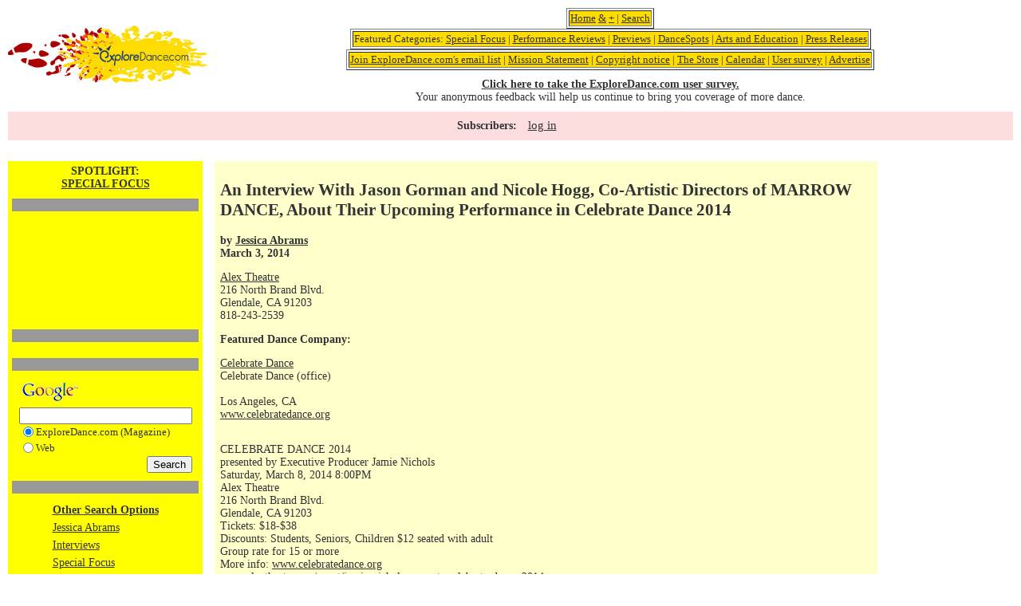

--- FILE ---
content_type: text/html; charset=UTF-8
request_url: https://www.exploredance.com/article.htm?id=3641
body_size: 42370
content:

<!DOCTYPE html>
<html>
<head>
	<title>ExploreDance</title>
	<meta http-equiv="Content-Type" content="text/html; charset=iso-8859-1">
	<link href="https://exploredance.com/css/styles.css" rel="stylesheet" type="text/css">
	<script src="https://exploredance.com/js/jquery-3.2.1.min.js"></script>
	<script>var ACE_AR = {Site: '793940', Size: '728090'};</script>
	<script src="//uac.advertising.com/wrapper/aceUAC.js"></script>
	<script src="https://exploredance.com/js/core.js"></script>
</head>
<body>
	
	<!-- header block -->
	<div class="header">
		
		<!-- logo -->
		<div class="logo">
			<a href="https://exploredance.com/" title="ExploreDance home">
				<img src="https://exploredance.com/img/exploredancefeetlogo.jpeg" border="0" alt="ExploreDance logo">
			</a>
		</div>
	
		<!-- header categories -->
		<div class="header-categories">
			
			<table border="1" align="center"><tr><td bgcolor="fedc00" align="center">
				<a href="https://exploredance.com/" title="ExploreDance home">Home</a> 
				<a href="https://exploredance.com/indexexpanded.htm" title="ExploreDance home with expanded content">&</a> 
				<a href="https://exploredance.com/indexcolumn.htm" title="ExploreDance home in single-column format">+</a> | 
				<a href="https://exploredance.com/#searchblock" title="Search ExploreDance">Search</a>
			</td></tr></table>
			
			<table border="1" align="center"><tr><td bgcolor="fedc00" align="center">
				Featured Categories: 
				<a href="https://exploredance.com/list.htm?s=topic&sid=241" title="Read more Special Focus">Special Focus</a> | 
				<a href="https://exploredance.com/list.htm?sid=2&s=topic" title="Performance Reviews">Performance Reviews</a> | 
				<a href="https://exploredance.com/list.htm?sid=30&s=topic" title="Previews">Previews</a> | 
				<a href="https://exploredance.com/list.htm?sid=1&s=topic" title="DanceSpots">DanceSpots</a> | 
				<a href="https://exploredance.com/list.htm?s=topic&sid=44" title="Arts and Education">Arts and Education</a> | 
				<a href="https://exploredance.com/list.htm?sid=71&s=topic" title="Press Releases">Press Releases</a>
			</td></tr></table>

			<table border="1" align="center"><tr><td bgcolor="fedc00" align="center">
				<a href="https://exploredance.com/join.htm" title="Subscribe to the ExploreDance email list">Join ExploreDance.com's email list</a> | 
				<a href="https://exploredance.com/mission_statement.htm" title="Read our mission statement">Mission Statement</a> | 
				<a href="https://exploredance.com/copyright.htm" title="See our copyright information">Copyright notice</a> | 
				<a href="http://www.zazzle.com/robertabrams?rf=238479867609724382" title="Visit the ExploreDance store">The Store</a> | 
				<a href="http://www.exploredance.net/" target="_blank" title="See the ExploreDance calendar">Calendar</a> | 
				<a href="http://www.surveymonkey.com/s.aspx?sm=h_2fglCxlioDoNi6yvdbVQcQ_3d_3d" target="_blank" title="Take our user survey">User survey</a> | 
				<a href="https://exploredance.com/remote/exploredanceadpackages.html" target="_blank" title="Advertise on ExploreDance">Advertise</a>
			</td></tr></table>

			<div>
				<b><a href="http://www.surveymonkey.com/s.aspx?sm=h_2fglCxlioDoNi6yvdbVQcQ_3d_3d" target="_blank" title="Take our user survey">Click here to take the ExploreDance.com user survey.</a></b><br>
				Your anonymous feedback will help us continue to bring you coverage of more dance.
			</div>

		</div>

		<div class="logo-img">
			<a href="https://exploredance.com/" title="ExploreDance home">
				<img src="https://exploredance.com/img/logo-img/design1.svg" class="svg" />
			</a>
		</div>

	</div>
	
		<!-- subscriber controls -->
		<div class="subscriber-links">
			<p>Subscribers:</p>
			<ul>
				<!-- non-subscriber -->
				<li>
					<a href="https://exploredance.com/subscribers/index.htm" title="Log into your ExploreDance account">log in</a>
				</li>
							</ul>
		</div>

	<!-- page content -->
	<div class="content">

<TABLE WIDTH="100%" BORDER="0" CELLSPACING="0" CELLPADDING="0">
	<TR>
		<TD VALIGN="top">

        
<TABLE WIDTH="100%" BORDER="0" CELLSPACING="0" CELLPADDING="0">
	<TR>
		<TD colspan="2"></TD>
	</TR>
	<TR>
		<TD HEIGHT="10"><IMG SRC="img/blank.gif" WIDTH="1" HEIGHT="10"></TD>
	</TR>
	<TR>
		<TD VALIGN="TOP">
		
			<TABLE BORDER="0" ALIGN="LEFT" CELLPADDING="0" CELLSPACING="0">
				<TR>
					<TD>
					
						<TABLE WIDTH="100%" BORDER="0" CELLSPACING="0" CELLPADDING="0">
							<TR>
								<TD>

<!-- start of YELLOW-NAV table -->
<TABLE WIDTH="240" BORDER="0" CELLPADDING="0" CELLSPACING="0">
	<TR>
		<TD VALIGN="TOP" CLASS="yellowBG">

			<TABLE WIDTH="100%" BORDER="0" CELLSPACING="0" CELLPADDING="5">
				<TR>
					<TD ALIGN="CENTER" CLASS="title">SPOTLIGHT:<br /><A HREF="list.htm?sid=241&s=topic">SPECIAL FOCUS</A></TD>
				</TR>
				<TR>
					<TD ALIGN="CENTER">

						<TABLE WIDTH=100% BORDER=0 CELLSPACING=0 CELLPADDING=0>
							<TR>
								<TD CLASS=darkBG HEIGHT=1><IMG SRC="img/blank.gif" HEIGHT=1 WIDTH=1></TD>
							</TR>
						</TABLE>
					</TD>
				</TR>
				<tr><td align="center"><script type="text/javascript">
<!--
google_ad_client = "pub-4055480088823732";
google_ad_width = 234;
google_ad_height = 60;
google_ad_format = "234x60_as";
google_ad_channel ="";
google_color_border = "DDAAAA";
google_color_bg = "ECF8FF";
google_color_link = "0033FF";
google_color_url = "0033FF";
google_color_text = "000000";
//-->
</script>
<script type="text/javascript" src="//pagead2.googlesyndication.com/pagead/show_ads.js"></script><script type="text/javascript">
<!--
google_ad_client = "pub-4055480088823732";
google_ad_width = 234;
google_ad_height = 60;
google_ad_format = "234x60_as";
google_ad_channel ="";
google_color_border = "DDAAAA";
google_color_bg = "ECF8FF";
google_color_link = "0033FF";
google_color_url = "0033FF";
google_color_text = "000000";
//-->
</script>
<script type="text/javascript" src="//pagead2.googlesyndication.com/pagead/show_ads.js"></script></td></tr>
				<TR>
					<TD ALIGN="CENTER">

						<TABLE WIDTH=100% BORDER=0 CELLSPACING=0 CELLPADDING=0>
							<TR>
								<TD CLASS=darkBG HEIGHT=1><IMG SRC="img/blank.gif" HEIGHT=1 WIDTH=1></TD>
							</TR>
						</TABLE>
					</TD>
				</TR>
				<TR>
					<TD ALIGN="CENTER"> <!-- include code/curl.php went here --> </TD>
				</TR>
				<TR>
					<TD ALIGN="CENTER">

						<TABLE WIDTH=100% BORDER=0 CELLSPACING=0 CELLPADDING=0>
							<TR>
								<TD CLASS=darkBG HEIGHT=1><IMG SRC="img/blank.gif" HEIGHT=1 WIDTH=1></TD>
							</TR>
						</TABLE>
					</TD>
				</TR>
				<TR>
					<TD ALIGN="CENTER">	<!-- START GOOGLE SEARCH >> includes/google_search.php -->
<TABLE BORDER="0" CELLPADDING="0" CELLSPACING="0">
  <FORM METHOD="get" ACTION="http://www.google.com/custom" TARGET="google_window">
    <INPUT TYPE="hidden" NAME="domains" VALUE="www.exploredance.com">
    <INPUT TYPE="hidden" NAME="client" VALUE="pub-4055480088823732">
    <INPUT TYPE="hidden" NAME="forid" VALUE="1">
    <INPUT TYPE="hidden" NAME="ie" VALUE="ISO-8859-1">
    <INPUT TYPE="hidden" NAME="oe" VALUE="ISO-8859-1">
    <INPUT TYPE="hidden" NAME="safe" VALUE="active">
    <INPUT TYPE="hidden" NAME="flav" VALUE="0000">
    <INPUT TYPE="hidden" NAME="sig" VALUE="7eFpVOb1gHLmNTHv">
    <INPUT TYPE="hidden" NAME="cof" VALUE="GALT:#0066CC;GL:1;DIV:#999999;VLC:336633;AH:center;BGC:FFFFFF;LBGC:FF9900;ALC:0066CC;LC:0066CC;T:000000;GFNT:666666;GIMP:666666;LH:14;LW:50;L:https://exploredance.com/exploredancefeetlogo.jpeg;S:https://exploredance.com/index.php;FORID:1;">
    <INPUT TYPE="hidden" NAME="hl" VALUE="en">
    <TR>
	  <TD><A HREF="http://www.google.com/"><IMG SRC="//www.google.com/logos/Logo_25wht.gif" BORDER="0"></A></TD>
    </TR>
    <TR>
	  <TD><INPUT TYPE="text" NAME="q" SIZE="25" MAXLENGTH="255" VALUE=""></TD>
    </TR>
    <TR>
      <TD><TABLE BORDER="0" CELLSPACING="0" CELLPADDING="0">
          <TR>
            <TD><INPUT TYPE="radio" NAME="sitesearch" VALUE="www.exploredance.com" checked="checked"></TD>
            <TD NOWRAP CLASS="tiny">ExploreDance.com (Magazine)</TD>
          </TR>
          <TR>
            <TD><INPUT TYPE="radio" NAME="sitesearch" VALUE=""></TD>
            <TD NOWRAP CLASS="tiny">Web</TD>
          </TR>
        </TABLE></TD>
    </TR>
    
    <TR>
	  <TD ALIGN="RIGHT"><INPUT TYPE="submit" NAME="sa" VALUE="Search"></TD>
    </TR>
  </FORM>
</TABLE>
<!-- END GOOGLE SEARCH -->
</TD>
				</TR>
				<TR>
					<TD ALIGN="CENTER">

						<TABLE WIDTH=100% BORDER=0 CELLSPACING=0 CELLPADDING=0>
							<TR>
								<TD CLASS=darkBG HEIGHT=1><IMG SRC="img/blank.gif" HEIGHT=1 WIDTH=1></TD>
							</TR>
						</TABLE>
					</TD>
				</TR>
					<TR>
		<TD ALIGN=CENTER><TABLE BORDER=0 CELLPADDING=3 CELLSPACING=0>
	<TR>
		<TD NOWRAP CLASS=bold><A HREF="index.htm#search" CLASS=bold>Other Search Options</A></TD>
	</TR>
	<TR>
<TD><A HREF="list.htm?sid=1033&s=author" TARGET=_parent>Jessica Abrams</A></TD>
</TR>
<TR>
<TD><A HREF="list.htm?sid=7&s=topic" TARGET=_parent>Interviews</A></TD>
</TR>
<TR>
<TD><A HREF="list.htm?sid=241&s=topic" TARGET=_parent>Special Focus</A></TD>
</TR>
<TR>
<TD><A HREF="list.htm?sid=29&s=type" TARGET=_parent>Modern/Contemporary</A></TD>
</TR>
<TR>
<TD><A HREF="list.htm?sid=585&s=venue" TARGET=_parent>Alex Theatre</A></TD>
</TR>
<TR>
<TD><A HREF="list.htm?sid=34&s=dc" TARGET=_parent>Celebrate Dance</A></TD>
</TR>
<TR>
<TD><A HREF="list.htm?sid=&s=country" TARGET=_parent></A></TD>
</TR>
<TR>
<TD><A HREF="list.htm?sid=United States&s=country" TARGET=_parent>United States</A></TD>
</TR>
<TR>
<TD><A HREF="list.htm?sid=4&s=region" TARGET=_parent>Greater Los Angeles</A></TD>
</TR>
<TR>
<TD><A HREF="list.htm?sid=CA&s=state" TARGET=_parent>California</A></TD>
</TR>
<TR>
<TD><A HREF="list.htm?sid=59&s=city_state" TARGET=_parent>Glendale, CA</A></TD>
</TR>
</TABLE>
	</TD>
	</TR>
                    
			</TABLE>
		</TD>
	</TR>
</TABLE>
<!-- end of YELLOW-NAV table -->

								</TD>
								<TD WIDTH="15"><IMG SRC="img/blank.gif" WIDTH="15" HEIGHT="1"></TD>
							</TR>
						</TABLE>
					</TD>
				</TR>
				<TR>
					<TD HEIGHT="15"><IMG SRC="img/blank.gif" WIDTH="1" HEIGHT="15"></TD>
				</TR>
			</TABLE>
			<TABLE BORDER="0" CELLSPACING="0" CELLPADDING="0">
				<TR>
					<TD CLASS="headerBG">
						<TABLE WIDTH="100%" BORDER="0" CELLSPACING="0" CELLPADDING="7">
							<TR>
								<TD CLASS="bold"><H2>An Interview With Jason Gorman and Nicole Hogg, Co-Artistic Directors of MARROW DANCE, About Their Upcoming Performance in Celebrate Dance 2014</H2>by <A HREF="list.htm?sid=1033&s=author">Jessica Abrams</A><BR>March 3, 2014</TD>
							</TR>
							 
							<TR>
								<TD><A HREF="http://www.alextheatre.org" TARGET=_blank>Alex Theatre</A><BR>216 North Brand Blvd.<BR>Glendale, CA 91203<BR>818-243-2539<P><B>Featured Dance Company:</B></P>		<P><A HREF="http://www.celebratedance.org" TARGET=_blank>Celebrate Dance</A><BR>
				Celebrate Dance (office)<BR>
				<BR>
				Los Angeles, CA <BR><A HREF="http://www.celebratedance.org" TARGET=_blank>www.celebratedance.org</A><BR></P></TD>
							</TR>
														<TR>
                <TD>CELEBRATE DANCE 2014<br>presented by Executive Producer Jamie Nichols<br>Saturday, March 8, 2014 8:00PM<br>Alex Theatre <br>216 North Brand Blvd. <br>Glendale, CA 91203<br>Tickets: $18-$38 <br>Discounts: Students, Seniors, Children $12 seated with adult<br>Group rate for 15 or more<br>More info: <a href='http://www.celebratedance.org' target='_blank'>www.celebratedance.org</a><br><a href='http://www.alextheatre.org/event/jamie-nichols-presents-celebrate-dance-2014' target='_blank'>www.alextheatre.org/event/jamie-nichols-presents-celebrate-dance-2014</a></TD>
              </TR>													</TABLE>
					</TD>
				</TR>
				<TR>
					<TD HEIGHT="10"><IMG SRC="img/blank.gif" WIDTH="1" HEIGHT="10"></TD>
				</TR>
			</TABLE>
			
			<!-- article content -->
			<div class="article">
            Jessica Abrams: Tell me what you guys are doing for Celebrate Dance.<br><br>Jason Gorman: The piece is called &quot;Brother&quot; and it's about how we feel that the qualities of compassion and kindness and understanding and love are essential to the progress and the full evolution of the human race, from this point of where we're at now.  And how those can be very simple concepts that we can forget about; but certain situations that are breaking things down to the simple and clear emotions &#8211; in regards to kindness and compassion&#8212;can remind people of what we're really all doing here.  The concept is very simple and we've broken it down to three sections, although it is one cohesive work.  There is &#8211;<br><br>Nicole Hogg: A lot of variety.<br><br>JA: How long is the piece?<br><br>JG: It's about &#8211; I cut the music the other night &#8211; just a little over ten minutes.<br><br>JA: How many dancers?<br><br>JG:  We have about nineteen or twenty dancers.<br><br>JA: Oh, wow.<br><br>JG: Marrow started as a smaller company and we had a show that we did called &quot;Ghosts&quot; and that was our first full-length production.  There were about thirteen dancers in that show and they were like our core group of dancers that we had been working with for a while.  They had been in our classes, some of them we hired through an audition and then over time&#8212;I had since moved to Los Angeles now from Orange County and Nicole's kind of back and forth between L.A. and Orange County.  We had gained new friends along the way, which is beautiful, so now within our Marrow pool of dancers there's about forty dancers that I have.  I have yet to work with all forty at one time, but I have a little black book of forty dancers that I can draw from.<br><br>Nicole Hogg: It's really nice.  A lot of them are in L.A. auditioning and stuff but we have a lot of people.  We're never left with too little dancers.<br><br>JG: It's more of a collective than a company but we do still hand-pick our dancers.  It's not a free-for-all.  They're the type and style of dancer that we prefer to work with.  Usually that involves a good, old-fashioned sense of hard work and commitment to the work.  I have dancers that I've worked with that come to us and they're already trained and they're beautiful and they get our movement right away and they take our class and they train with us.  And I also have other dancers who I feel I can see the potential of what they could be, if I could just work with them for a couple of years.  And I would prefer to just throw them in the deep end and let them work with the company and see what it's like as opposed to making them understudy or apprentice or things like that.  I feel like that in a way coddles dancers.  I just want them to work the way that the company works so they can get on stage as soon as possible.<br><br>JA:  Can you talk a little bit about how you guys came together and how the company started?<br><br>NH: I guess we've known each other &#8211; what &#8211; five, six years?<br><br>JG:  Yeah, we're coming up on our sixth year.<br><br>NH: I was teaching in a studio in Long Beach and Jason started teaching there.  We just became really good friends, took each other's classes, trained together and that's kind of where the core group of kids came from (at the time they were kids.  They're not kids any more).  We've had some of our dancers come from taking our classes in Long Beach and since Jason's moved up to L.A. we've expanded, getting dancers from L.A., from Long Beach, from all over.  But that's where we started the whole Marrow idea and the company and where we have rehearsals for our show that we put on in March of last year.  So it really was all about that studio in Long Beach.  We've known each other about five or six years and been really good friends and partners.<br><br>JA:  Did you two come together over a shared philosophy and, if so, did that inform the company?<br><br>JG: Her movement style attracted me to her.  I felt like we heard music very similarly.  But Nicole's choreography, in a lot of ways to the untrained eye, can meld very nicely with mine.  However, maybe to a more trained eye, or a dancer's eye, or a performer's eye, you can see that it's the missing puzzle pieces within my movement.<br><br>NH: Yeah, ours are very complimentary.<br><br>JG: They're complimentary to each other.  I'm very gestural.  I'm very specific.  I'm all about dynamic and tone of movement and Nicole also has those qualities but with a bigger, more moving and more of an epic kind of way.  So when you put them together and when we layer our work on top of each other, it really fills in the gaps.  It leaves not much to be wanting after that.  It really covers all the bases.  I think, anyway.<br><br>JA: Has it always been easy working together?  Have you had any bumps?<br><br>JG: As with any relationship, you figure it out as you go.  I feel like there have been a lot of moments where we kind of dove into things head first, holding hands, hoping that it's going to work out.  Not really being absolutely sure and positive.  But I think that's kind of one of the more beautiful things about our working relationship is that we do trust each other fully and I think the trust and the honesty that we have with each other carries us through.  There definitely have been roadblocks.  When we put together our full-length show, we did it over a period of six months and we were creating the show from the ground up, so there were a lot of conversations, a lot of late nights, a lot of wondering if we were going to reach our final goal.  In the end it was all justified and all beautiful and the ends totally justified the means.  It brought us together in a way that made us stronger, without a doubt.<br><br>JA:  Do you guys ever argue?<br><br>NH: I don't think so.<br><br>JG: No. We both have a very relaxed personality.<br><br>NH: I feel like I can say to him, &quot;That's not working&quot; or he can say to me &quot;That's not working&quot; and we'd be like, &quot;You're right.  You're actually really right&quot; and I'm not going to get offended by anything.<br><br>JG: The work is always the most important thing, not our ego.  We want the work to be the absolute best, so if Nicole choreographs something independently of me and when we come together and I see it and it's better than what I came up with, that's what it's going to be.  The ego is completely removed from the finished product, as much as is humanly possible.  It's a very positive working environment.  <br><br>JA: Who were or are your inspirations?  Dance-wise or otherwise?<br><br>NH: Oh, wow.  I mean, I have a lot of companies and teachers and choreographers that I look up to.  I adore Sonya and her choreography.  Sonya Tayeh.  I love Erica Sobol.  She's ridiculous.<br><br>JG: Yeah, one of mine is definitely Erica Sobol.  She's changed everything about the way I listen to music.  She's changed the way I move my body and amplified it.  She's kind of put a magnifying glass on me and I think that's really helped me learn in a challenging way that I didn't even know I could be challenged, if that makes any sense.<br><br>NH: Someone else that I know he is inspired by &#8211; and she actually had us perform in her show &#8211; is Dana Foglia.<br><br>JG: Yeah, Dana Foglia.  Someone else who really inspires me and who I have to mention is Nate Hodges.  He's the artistic director of RhetOracle Dance Company, someone who has performed at Celebrate Dance in the past.  I've actually performed in Celebrate Dance for Nate Hodges.  I danced with RhetOracle for almost several years.  I still dance for them, I just have been very busy and haven't had the opportunity to get as involved as I'd like to, but Nate very heavily shaped who I became as a dancer and gave me a new-found respect for the form of jazz &#8211; jazz technique and jazz movement.  I am a contemporary dancer to my bones and I'm all about free-flowing movement and feeling it out.  Nate taught me how to be specific, and I think that's the direction my movement is going in now.<br><br>JA: Can you talk a little about your process of setting a piece and how you guys work together?<br><br>NH:  We're very&#8230; I feel like we're both very, like, get into the rehearsal space and everything is in the moment.  I like to be in there with the dancers, coming up with it in the moment.  Maybe having a general idea of what I'm going to do, but then really seeing it on their bodies.  I feel like we do a lot of, you know, we'll come up with movement and then we'll get together and do the staging together so we really see what's going on.  I'm just kind of an in-the-moment kind of person.  I don't like to plan out a lot ahead of time, and I feel like he's like that, for the most part, as well.<br><br>JG: Usually what we like to do is, we'll find music.  Music is always the jumping off point.  I'm sending her songs every day.  She's sending me music.  We'll sometimes create phrases independently of each other, come into a rehearsal and then layer them on top of each other.  Like I mentioned before, it's the best of both worlds and kind of finds a middle ground.  And it always works out.<br><br>NH: We like to get things done pretty quickly and then play around with it &#8211; switching things up, layering, partnering &#8211; things like that so we have a little more time in the end.  At least that's what we've been doing: finishing pretty quickly and then experimenting.<br><br>JG: I'm a perfectionist, as Nicole is.  That works for me sometimes and sometimes it doesn't.  It really guides my process as a choreographer.  I'll always have to have a first step and then I'll step back and go, What do I really think about this?  Let's try this now.  Overall, it's never anything dramatic or big that changes usually; it's just little fine-tuning here and there.  Our mission statement is that we want to give the audience the most relatable and human experience that they can have.  I really think people come into the theatre to watch dance because that aspect of being able to access an emotion so quickly in such a human way is making them [the audience] more alive.  They don't feel the depths that artists feel.  They don't feel how wide and how to deep it can go; so to sit in a room and turn their brains off and feel something &#8211; that is really our goal.  To give them the clearest and most direct path to feeling again.  And sometimes it's not thing we want to talk about or feel; sometimes we work through some pretty heavy stuff.  But we also like to do silly things.  It's a good balance.<br><br>JA: How did you come up with the name Marrow Dance?<br><br>JG: We had a couple of options at first so I think we did what any normal, indecisive artist does: we went back and forth about it for a long time.  But &quot;Marrow&quot;  was the name that really stuck with us after a while.  The way that it sounded in our mouths and the way that it looked on paper seemed appropriate.  And the meaning, too: marrow for us is derived from bone marrow &#8211; the inner most fleshy part of the bone.<br><br>JA: What's in store for Marrow Dance in the coming year?<br><br>JG: We do know that the next time we do [our new piece] it will be in Los Angeles because we haven't done it up here yet and I think people need to see it up here.  And that's why Celebrate Dance is such a wonderful opportunity and why we're so thankful for Jamie because she knows that about us, without even asking us about it.  She knows we're ready to put in the hard work.  She wants to open that door for us.  And to put us together with these companies we admire so much.  I mean, the roster's just phenomenal.  The fact that our name is even next to those people&#8230;!<br><br>NH:  I know, I'm so excited to be there.<br><br>JG:  We really feel very thankful and very grateful for everything.<br><br>JA: I can't think of a better place to end.  Thank YOU, Jason and Nicole.  See you at Celebrate Dance.<TABLE BORDER=0 CELLSPACING=0 CELLPADDING=7 ALIGN=CENTER>
<TR><TD ALIGN=CENTER><IMG SRC="https://exploredance.com/upload/gallery/1/1246_7570.jpg" border=0 alt="Marrow's preview show at Elevation Studios" title="Marrow's preview show at Elevation Studios"><P>Marrow's preview show at Elevation Studios</P><P>Photo &copy; & courtesy of Shelby Dereszynski</P></TD></TR><TR><TD><HR></TD></TR>
<TR><TD ALIGN=CENTER><IMG SRC="https://exploredance.com/upload/gallery/1/1246_7571.jpg" border=0 alt="Marrow Dance" title="Marrow Dance"><P>Marrow Dance</P><P>Photo &copy; & courtesy of  Photographer Unknown</P></TD></TR>
</TABLE>
			</div>

			<!-- article search -->
			<div class="article-search">
				
				<table align=center border=5>
					<tr>
						<td valign=top>
							<a NAME='searchblock'></a>
							<TABLE BORDER="0" CELLSPACING="0" CELLPADDING="0">
								<TR>
									<TD NOWRAP CLASS="title"><A NAME="search">Search for articles by</A></TD>
								</TR>
								<TR>
									<FORM ACTION="list.htm" METHOD="GET">
										<INPUT NAME="s" TYPE="hidden" VALUE="type">
										<TD><SELECT NAME='sid' ONCHANGE='this.form.submit()'>
<OPTION VALUE='none' >dance style</OPTION>
<OPTION VALUE='110'>Aerials</OPTION>
<OPTION VALUE='1'>African</OPTION>
<OPTION VALUE='2'>Afro-Brazilian</OPTION>
<OPTION VALUE='3'>Afro-Caribbean</OPTION>
<OPTION VALUE='90'>Afrocuban</OPTION>
<OPTION VALUE='4'>American Tango</OPTION>
<OPTION VALUE='5'>Arab</OPTION>
<OPTION VALUE='6'>Argentine Tango</OPTION>
<OPTION VALUE='44'>Argentine Tangos</OPTION>
<OPTION VALUE='75'>Bachata</OPTION>
<OPTION VALUE='120'>Balboa</OPTION>
<OPTION VALUE='99'>Balkan</OPTION>
<OPTION VALUE='7'>Ballet</OPTION>
<OPTION VALUE='8'>Ballroom</OPTION>
<OPTION VALUE='53'>Bellydance</OPTION>
<OPTION VALUE='68'>Bharatanatyam</OPTION>
<OPTION VALUE='65'>Bolero</OPTION>
<OPTION VALUE='88'>Bossanova</OPTION>
<OPTION VALUE='56'>Break Dance</OPTION>
<OPTION VALUE='10'>Broadway</OPTION>
<OPTION VALUE='80'>Burmese</OPTION>
<OPTION VALUE='124'>Butoh</OPTION>
<OPTION VALUE='93'>C&amp;W Chacha</OPTION>
<OPTION VALUE='92'>C&amp;W Twostep</OPTION>
<OPTION VALUE='94'>C&amp;W Waltz</OPTION>
<OPTION VALUE='107'>Cajun</OPTION>
<OPTION VALUE='81'>Cancan</OPTION>
<OPTION VALUE='58'>Capoeira</OPTION>
<OPTION VALUE='12'>Cha-Cha</OPTION>
<OPTION VALUE='11'>Chacarera</OPTION>
<OPTION VALUE='48'>Charleston</OPTION>
<OPTION VALUE='13'>Cheerleading</OPTION>
<OPTION VALUE='14'>Chinese</OPTION>
<OPTION VALUE='43'>Circus</OPTION>
<OPTION VALUE='57'>Conga</OPTION>
<OPTION VALUE='55'>Contradance</OPTION>
<OPTION VALUE='111'>Costa Rican Cumbia</OPTION>
<OPTION VALUE='15'>Country Western</OPTION>
<OPTION VALUE='126'>Dance-theater</OPTION>
<OPTION VALUE='78'>Dancesport</OPTION>
<OPTION VALUE='123'>Danzón</OPTION>
<OPTION VALUE='98'>Disco</OPTION>
<OPTION VALUE='16'>Drumming</OPTION>
<OPTION VALUE='49'>East Coast Swing</OPTION>
<OPTION VALUE='70'>Egyptian</OPTION>
<OPTION VALUE='104'>English</OPTION>
<OPTION VALUE='101'>Ethnic Dance</OPTION>
<OPTION VALUE='69'>Exotic</OPTION>
<OPTION VALUE='97'>Firedance</OPTION>
<OPTION VALUE='17'>Flamenco</OPTION>
<OPTION VALUE='18'>Folk</OPTION>
<OPTION VALUE='84'>Folklore</OPTION>
<OPTION VALUE='19'>Forr&oacute;</OPTION>
<OPTION VALUE='20'>Foxtrot</OPTION>
<OPTION VALUE='21'>Freestyle</OPTION>
<OPTION VALUE='108'>Funk</OPTION>
<OPTION VALUE='63'>Fusion</OPTION>
<OPTION VALUE='22'>Hip hop</OPTION>
<OPTION VALUE='125'>Hora</OPTION>
<OPTION VALUE='112'>Horton</OPTION>
<OPTION VALUE='116'>Hula</OPTION>
<OPTION VALUE='100'>Hungarian</OPTION>
<OPTION VALUE='23'>Hustle</OPTION>
<OPTION VALUE='64'>Ice Dancing</OPTION>
<OPTION VALUE='24'>Indian</OPTION>
<OPTION VALUE='134'>Indigenous Contemporary</OPTION>
<OPTION VALUE='133'>Indigenous/Native American</OPTION>
<OPTION VALUE='131'>Integrated abilities</OPTION>
<OPTION VALUE='79'>Iranian</OPTION>
<OPTION VALUE='25'>Irish</OPTION>
<OPTION VALUE='76'>Israeli</OPTION>
<OPTION VALUE='72'>Japanese</OPTION>
<OPTION VALUE='42'>Jazz Dance</OPTION>
<OPTION VALUE='132'>Kandyan dance</OPTION>
<OPTION VALUE='26'>Kathak</OPTION>
<OPTION VALUE='66'>Kickline</OPTION>
<OPTION VALUE='50'>Krumping</OPTION>
<OPTION VALUE='129'>Kuchipudi</OPTION>
<OPTION VALUE='41'>Latin</OPTION>
<OPTION VALUE='45'>Lindy Hop</OPTION>
<OPTION VALUE='27'>Line</OPTION>
<OPTION VALUE='46'>Mambo</OPTION>
<OPTION VALUE='28'>Merengue</OPTION>
<OPTION VALUE='83'>Mexican</OPTION>
<OPTION VALUE='29'>Modern/Contemporary</OPTION>
<OPTION VALUE='95'>Movement</OPTION>
<OPTION VALUE='30'>Odissi</OPTION>
<OPTION VALUE='67'>Paso Doble</OPTION>
<OPTION VALUE='31'>Peabody</OPTION>
<OPTION VALUE='130'>Performance Art</OPTION>
<OPTION VALUE='73'>Persian</OPTION>
<OPTION VALUE='82'>Philippine</OPTION>
<OPTION VALUE='54'>Polka</OPTION>
<OPTION VALUE='122'>Post-Modern</OPTION>
<OPTION VALUE='86'>Quadrille</OPTION>
<OPTION VALUE='59'>Quickstep</OPTION>
<OPTION VALUE='60'>Rave</OPTION>
<OPTION VALUE='32'>Rejive</OPTION>
<OPTION VALUE='52'>Rhumba</OPTION>
<OPTION VALUE='121'>Roller Disco</OPTION>
<OPTION VALUE='74'>Rueda</OPTION>
<OPTION VALUE='33'>Salsa</OPTION>
<OPTION VALUE='34'>Samba</OPTION>
<OPTION VALUE='105'>Scandinavian</OPTION>
<OPTION VALUE='51'>Shag</OPTION>
<OPTION VALUE='114'>Show Dance</OPTION>
<OPTION VALUE='35'>Son</OPTION>
<OPTION VALUE='128'>South Asian</OPTION>
<OPTION VALUE='85'>Spanish</OPTION>
<OPTION VALUE='61'>Squaredance</OPTION>
<OPTION VALUE='119'>Step Dance</OPTION>
<OPTION VALUE='36'>Swing</OPTION>
<OPTION VALUE='37'>Tap</OPTION>
<OPTION VALUE='96'>Tarantella</OPTION>
<OPTION VALUE='109'>Theatre</OPTION>
<OPTION VALUE='115'>Theatre Arts</OPTION>
<OPTION VALUE='71'>Turkeytrot</OPTION>
<OPTION VALUE='77'>Twostep</OPTION>
<OPTION VALUE='89'>Various Partner Dances</OPTION>
<OPTION VALUE='103'>Various Performance Dances</OPTION>
<OPTION VALUE='38'>Viennese Waltz</OPTION>
<OPTION VALUE='62'>Vintage</OPTION>
<OPTION VALUE='113'>Waltz</OPTION>
<OPTION VALUE='39'>West Coast Swing</OPTION>
<OPTION VALUE='40'>Wheelchair</OPTION>
<OPTION VALUE='117'>Yoga Dance</OPTION>
<OPTION VALUE='127'>Zumba</OPTION>
<OPTION VALUE='106'>Zydeco</OPTION>
</SELECT></TD>
									</FORM>
								</TR>

								<TR>
									<FORM ACTION="list.htm" METHOD="GET">
										<INPUT NAME="s" TYPE="hidden" VALUE="author">
										<TD><SELECT NAME='sid' ONCHANGE='this.form.submit()'>
<OPTION VALUE='none' >author</OPTION>
<OPTION VALUE='187'>Jessie </OPTION>
<OPTION VALUE='204'>Ara Content </OPTION>
<OPTION VALUE='400'>Pepper (Contemporary Ballet Theatre)</OPTION>
<OPTION VALUE='300'>Anu (Praba Salon)</OPTION>
<OPTION VALUE='1618'> @geekwithalens</OPTION>
<OPTION VALUE='1069'>Stephen A'Court</OPTION>
<OPTION VALUE='750'>Peter Aaron/Esto</OPTION>
<OPTION VALUE='678'>Vaia Abatzis</OPTION>
<OPTION VALUE='1499'> ABIGAIL DOLLINS/THE CHAUTUAUQAN DAILY</OPTION>
<OPTION VALUE='31'>Andrew Abrams</OPTION>
<OPTION VALUE='152'>Robert Abrams</OPTION>
<OPTION VALUE='1033'>Jessica Abrams</OPTION>
<OPTION VALUE='1336'>Amanda Abrams</OPTION>
<OPTION VALUE='1529'>Rune Abros</OPTION>
<OPTION VALUE='1534'>Dario Acosta</OPTION>
<OPTION VALUE='192'>Lafayette Adams</OPTION>
<OPTION VALUE='1262'>Ruven Afanador</OPTION>
<OPTION VALUE='243'>Tim Agler</OPTION>
<OPTION VALUE='19'>Alvin Ailey</OPTION>
<OPTION VALUE='747'>Chris Alexander</OPTION>
<OPTION VALUE='945'> Alicia Rose Photography</OPTION>
<OPTION VALUE='153'>Lisa Allen</OPTION>
<OPTION VALUE='1280'>Tai Allen</OPTION>
<OPTION VALUE='308'>Mindy Aloff</OPTION>
<OPTION VALUE='595'>Nina Alovert</OPTION>
<OPTION VALUE='422'>Richard Alston</OPTION>
<OPTION VALUE='1053'>Constanza Alvarez Hernandez</OPTION>
<OPTION VALUE='1580'>Karim Amar</OPTION>
<OPTION VALUE='1454'>Francisco Amaral</OPTION>
<OPTION VALUE='409'>David Amzallag</OPTION>
<OPTION VALUE='1350'>Sanya Andersen-Vie</OPTION>
<OPTION VALUE='196'>Tina Anderson</OPTION>
<OPTION VALUE='581'>Andre Andreev</OPTION>
<OPTION VALUE='460'>David Andrews</OPTION>
<OPTION VALUE='1249'>Sheena Annalise</OPTION>
<OPTION VALUE='223'> Anonymous</OPTION>
<OPTION VALUE='463'>Ian Anthony</OPTION>
<OPTION VALUE='1064'>Paul Antico</OPTION>
<OPTION VALUE='654'>Eric Antoniou</OPTION>
<OPTION VALUE='1577'>Marc Apter</OPTION>
<OPTION VALUE='388'>Christian Aquilina</OPTION>
<OPTION VALUE='1269'>Leslie Arbogast</OPTION>
<OPTION VALUE='998'>Adrian Arias</OPTION>
<OPTION VALUE='1427'>Nir Arieli</OPTION>
<OPTION VALUE='505'> Arts The Magazine</OPTION>
<OPTION VALUE='667'>Leng Asayag-Tan</OPTION>
<OPTION VALUE='1226'>Gena Asher</OPTION>
<OPTION VALUE='1068'>Linda Ashley</OPTION>
<OPTION VALUE='189'>Kpm Associates</OPTION>
<OPTION VALUE='1075'>Luhrs &amp; Associates</OPTION>
<OPTION VALUE='1104'>Dana Astmann</OPTION>
<OPTION VALUE='743'>Kevin Atkins</OPTION>
<OPTION VALUE='662'>Donald K. Atwood</OPTION>
<OPTION VALUE='600'>Stephen Aubuchon</OPTION>
<OPTION VALUE='1413'>Michael Auer</OPTION>
<OPTION VALUE='1503'>Charles Azzopardi</OPTION>
<OPTION VALUE='716'>Douglas Back</OPTION>
<OPTION VALUE='1016'>Holger Badekow</OPTION>
<OPTION VALUE='962'>Bob Bader</OPTION>
<OPTION VALUE='739'>Erin Baiano</OPTION>
<OPTION VALUE='1222'>Erin Baiano</OPTION>
<OPTION VALUE='1190'>Rosalie Baijer</OPTION>
<OPTION VALUE='1003'>Amelia Bailey</OPTION>
<OPTION VALUE='618'>Theodore Bale</OPTION>
<OPTION VALUE='411'>Michele Ballentini</OPTION>
<OPTION VALUE='1547'> Ballet After Dark/HULU</OPTION>
<OPTION VALUE='557'> Ballet X</OPTION>
<OPTION VALUE='818'>Eric Bandiero</OPTION>
<OPTION VALUE='354'>Caroline Banks</OPTION>
<OPTION VALUE='182'>Kathleen Banovich</OPTION>
<OPTION VALUE='1566'>Maria Baranova</OPTION>
<OPTION VALUE='694'>Stephen Baranovias</OPTION>
<OPTION VALUE='474'>Valentin Baranovsky</OPTION>
<OPTION VALUE='781'>Jacqueline Barba</OPTION>
<OPTION VALUE='1095'>Michael Bargas</OPTION>
<OPTION VALUE='967'>Alain Barker</OPTION>
<OPTION VALUE='1006'>Alain Barker</OPTION>
<OPTION VALUE='273'>Katherine Barna</OPTION>
<OPTION VALUE='1007'>Pam Barr</OPTION>
<OPTION VALUE='281'>Xianix Barrera</OPTION>
<OPTION VALUE='508'>Greg Barrett</OPTION>
<OPTION VALUE='1523'>Mark Barton</OPTION>
<OPTION VALUE='804'>Mikhail Baryshnikov</OPTION>
<OPTION VALUE='154'>Maria Bastone</OPTION>
<OPTION VALUE='816'>Margaret Batiuchok</OPTION>
<OPTION VALUE='822'>Quinn Batson</OPTION>
<OPTION VALUE='696'>Andy Batt</OPTION>
<OPTION VALUE='1480'>Jubal Battiste</OPTION>
<OPTION VALUE='724'>Cara Baudette</OPTION>
<OPTION VALUE='218'>Autumn Bear</OPTION>
<OPTION VALUE='964'>Lydia Becker</OPTION>
<OPTION VALUE='1036'>Scott Belding</OPTION>
<OPTION VALUE='1524'>Andy Bell</OPTION>
<OPTION VALUE='1333'>Giacomo Belletti</OPTION>
<OPTION VALUE='486'>Phil Bello</OPTION>
<OPTION VALUE='932'>Mesma Belsare</OPTION>
<OPTION VALUE='815'>Paul Ben-Itzak</OPTION>
<OPTION VALUE='1392'>Chris Bennion</OPTION>
<OPTION VALUE='1398'>Robert Benschop</OPTION>
<OPTION VALUE='1519'>Julia Berg</OPTION>
<OPTION VALUE='569'>Stephanie Berger</OPTION>
<OPTION VALUE='1235'>Andrew Berman</OPTION>
<OPTION VALUE='247'>Sharlena Bernard</OPTION>
<OPTION VALUE='873'>Justin Bernhaut</OPTION>
<OPTION VALUE='203'>Barbara Bernstein</OPTION>
<OPTION VALUE='214'>Paul Berss</OPTION>
<OPTION VALUE='575'>Alison Bert</OPTION>
<OPTION VALUE='524'>Rick Berub&eacute;</OPTION>
<OPTION VALUE='1298'>Susan Bestul</OPTION>
<OPTION VALUE='1405'>Susan Bestul</OPTION>
<OPTION VALUE='1097'>Doug Beube</OPTION>
<OPTION VALUE='1116'> Bicking Photography</OPTION>
<OPTION VALUE='306'>Gabriel Bienczycki</OPTION>
<OPTION VALUE='1265'>C. J. Biene</OPTION>
<OPTION VALUE='1244'>Rachel Biermann</OPTION>
<OPTION VALUE='579'> Big Idea</OPTION>
<OPTION VALUE='347'> Big Moves</OPTION>
<OPTION VALUE='1185'>Bill Biggart</OPTION>
<OPTION VALUE='1436'>Duane Binion</OPTION>
<OPTION VALUE='872'>Melissa Birnbaum</OPTION>
<OPTION VALUE='597'>Bruce Bisenz</OPTION>
<OPTION VALUE='1521'>Amal Bisharat</OPTION>
<OPTION VALUE='647'>Todd Bissonette</OPTION>
<OPTION VALUE='1121'>Robert Blackburn</OPTION>
<OPTION VALUE='1165'>Shirley Blackburn</OPTION>
<OPTION VALUE='1304'>Alice Blangero</OPTION>
<OPTION VALUE='1243'>Michael Blase</OPTION>
<OPTION VALUE='448'>Briana Blasko</OPTION>
<OPTION VALUE='752'>Maly Blomberg</OPTION>
<OPTION VALUE='572'> Blue Note Records</OPTION>
<OPTION VALUE='1183'>Charlotte Blumenfeld</OPTION>
<OPTION VALUE='776'>Danielle Bock</OPTION>
<OPTION VALUE='500'>Blair Bodie</OPTION>
<OPTION VALUE='1207'>Anka Bogacz</OPTION>
<OPTION VALUE='826'>Sebastian Bolesch</OPTION>
<OPTION VALUE='921'>Toni Bolger</OPTION>
<OPTION VALUE='627'>Susan Bonser</OPTION>
<OPTION VALUE='629'>Liubo Borrisov</OPTION>
<OPTION VALUE='749'>Joris Jan Bos</OPTION>
<OPTION VALUE='1516'>Joris-Jan Bos</OPTION>
<OPTION VALUE='698'> Boston Ballet</OPTION>
<OPTION VALUE='1401'>Eric Bouwens</OPTION>
<OPTION VALUE='564'>Yaf Boye</OPTION>
<OPTION VALUE='528'>Justin Bozinta</OPTION>
<OPTION VALUE='1092'> BPM Beatsperminute</OPTION>
<OPTION VALUE='1279'>Victoria Bradford</OPTION>
<OPTION VALUE='1460'>Sharen Bradford</OPTION>
<OPTION VALUE='632'>Cindy Bradley</OPTION>
<OPTION VALUE='467'>Anna Brady</OPTION>
<OPTION VALUE='261'>Michelle Brandon</OPTION>
<OPTION VALUE='571'>Kwame Brathwaite</OPTION>
<OPTION VALUE='1005'>Marco Bravi</OPTION>
<OPTION VALUE='155'>Debbie Breckenridge</OPTION>
<OPTION VALUE='1571'>Damien Bredberg</OPTION>
<OPTION VALUE='778'>Thomas Bremond</OPTION>
<OPTION VALUE='948'>Susan Brender</OPTION>
<OPTION VALUE='764'>Mark Brennan</OPTION>
<OPTION VALUE='331'>Emery Brenner</OPTION>
<OPTION VALUE='1428'>Sue Brenner</OPTION>
<OPTION VALUE='198'>Ken Brezinsky</OPTION>
<OPTION VALUE='855'>Claude Bricage</OPTION>
<OPTION VALUE='1425'>Jeremy Brick</OPTION>
<OPTION VALUE='1520'>Alan Briskin</OPTION>
<OPTION VALUE='503'>Hernan Brizuela</OPTION>
<OPTION VALUE='298'>Lori Brizzi</OPTION>
<OPTION VALUE='1395'>Cesar Brodermann</OPTION>
<OPTION VALUE='1314'>Tim Broekema</OPTION>
<OPTION VALUE='156'>Marcus Brooks</OPTION>
<OPTION VALUE='827'>Koen Broos</OPTION>
<OPTION VALUE='499'>Whitney Browne</OPTION>
<OPTION VALUE='484'>Jean Brubaker</OPTION>
<OPTION VALUE='313'>Knut Bry</OPTION>
<OPTION VALUE='969'>John Louis Bryant</OPTION>
<OPTION VALUE='918'>Susan Buck</OPTION>
<OPTION VALUE='562'>Judith Buckingham</OPTION>
<OPTION VALUE='648'>Adrian Buckmaster</OPTION>
<OPTION VALUE='1266'>Nicole Bugg&eacute;</OPTION>
<OPTION VALUE='952'>Meghan Burch</OPTION>
<OPTION VALUE='875'>Jacques Burgering</OPTION>
<OPTION VALUE='688'>Tara L. Burns</OPTION>
<OPTION VALUE='1178'>Jeff Busby</OPTION>
<OPTION VALUE='806'>Aaron Busch</OPTION>
<OPTION VALUE='1611'>Hans Van Den Busken</OPTION>
<OPTION VALUE='1155'>Christophe Buszkiewicz</OPTION>
<OPTION VALUE='1511'>Jade Butler</OPTION>
<OPTION VALUE='970'> C-Event Pics</OPTION>
<OPTION VALUE='1239'>Alvaro Cabrera</OPTION>
<OPTION VALUE='820'>Myrna Caceres</OPTION>
<OPTION VALUE='848'>Karli Cadel</OPTION>
<OPTION VALUE='428'>Rose Caiola</OPTION>
<OPTION VALUE='1199'>Aleutian Calabay</OPTION>
<OPTION VALUE='1353'>Carolyn Callahan</OPTION>
<OPTION VALUE='837'>Joseph Campana</OPTION>
<OPTION VALUE='999'>Anna Lee Campbell</OPTION>
<OPTION VALUE='240'>Chris Campolongo</OPTION>
<OPTION VALUE='649'>Dyanne Cano</OPTION>
<OPTION VALUE='405'>Ruth Cansfield</OPTION>
<OPTION VALUE='1153'>Heather Cantwell</OPTION>
<OPTION VALUE='344'>Nichole Canuso</OPTION>
<OPTION VALUE='787'>James Grant Caradine</OPTION>
<OPTION VALUE='245'>Tom Caravaglia</OPTION>
<OPTION VALUE='645'>Robert F. Carl</OPTION>
<OPTION VALUE='1621'>Bri Carlesimo</OPTION>
<OPTION VALUE='434'> Carol Fox &amp; Associates</OPTION>
<OPTION VALUE='157'>Daniel Carpi</OPTION>
<OPTION VALUE='616'>Wes Carrajat</OPTION>
<OPTION VALUE='658'>Todd Carroll</OPTION>
<OPTION VALUE='1133'>T. Carroll</OPTION>
<OPTION VALUE='1358'>Lindgren Carson</OPTION>
<OPTION VALUE='534'>Carolyn Carter</OPTION>
<OPTION VALUE='1491'> Casa Patas</OPTION>
<OPTION VALUE='383'>Edward Casati</OPTION>
<OPTION VALUE='583'> Casio</OPTION>
<OPTION VALUE='609'>Luis Castilla</OPTION>
<OPTION VALUE='302'>Eve Castillo</OPTION>
<OPTION VALUE='368'>Michael Cavalca</OPTION>
<OPTION VALUE='1240'>Ken Cavanaugh</OPTION>
<OPTION VALUE='437'>Julieta Cervantes</OPTION>
<OPTION VALUE='1022'>Audrey Cervas</OPTION>
<OPTION VALUE='1098'>Gul Cevikogly</OPTION>
<OPTION VALUE='1171'>Keira Heu-Jwyn Chang</OPTION>
<OPTION VALUE='1474'>Justin Chao</OPTION>
<OPTION VALUE='1057'>Jes&uacute;s Chapa-Malacara</OPTION>
<OPTION VALUE='1465'>Kitoko Chargois</OPTION>
<OPTION VALUE='643'>Tom Chen</OPTION>
<OPTION VALUE='811'>Chang Chih Chen</OPTION>
<OPTION VALUE='1289'>LIU Chen-hsiang</OPTION>
<OPTION VALUE='355'>Emily Cheramie</OPTION>
<OPTION VALUE='518'> CherryPharm</OPTION>
<OPTION VALUE='997'>Roswitha Chesher</OPTION>
<OPTION VALUE='1170'>Lucas Chilczuk</OPTION>
<OPTION VALUE='726'>Basil Childers</OPTION>
<OPTION VALUE='436'>Derrick Chin</OPTION>
<OPTION VALUE='492'>LIN Ching-yuan</OPTION>
<OPTION VALUE='396'>Jill Chukerman</OPTION>
<OPTION VALUE='1132'> CJ Dawson Photography</OPTION>
<OPTION VALUE='205'>Andrea Dawn Clark</OPTION>
<OPTION VALUE='961'>Sonja Clark</OPTION>
<OPTION VALUE='1103'>Chris Clark</OPTION>
<OPTION VALUE='1175'>Kristina Clark</OPTION>
<OPTION VALUE='1387'>Sarah Irvin Clark</OPTION>
<OPTION VALUE='1559'>Jon Clay</OPTION>
<OPTION VALUE='946'> Clear</OPTION>
<OPTION VALUE='669'>Andrew Clearfield</OPTION>
<OPTION VALUE='928'>Kylene Cleaver</OPTION>
<OPTION VALUE='714'> Clifton</OPTION>
<OPTION VALUE='1128'>Tim Coburn</OPTION>
<OPTION VALUE='1554'>Douglas Cody</OPTION>
<OPTION VALUE='1384'>Sally Cohn</OPTION>
<OPTION VALUE='201'>Ray Coia</OPTION>
<OPTION VALUE='773'>Margi Cole</OPTION>
<OPTION VALUE='863'>Ralph Cole</OPTION>
<OPTION VALUE='1130'>Amanda S. Coleman</OPTION>
<OPTION VALUE='1276'>Bradley Coleman</OPTION>
<OPTION VALUE='1546'>Larry Coleman</OPTION>
<OPTION VALUE='1592'>Jim Coleman</OPTION>
<OPTION VALUE='252'>Trinayan Collective</OPTION>
<OPTION VALUE='1469'>Ani Collier</OPTION>
<OPTION VALUE='446'>Scott Collins</OPTION>
<OPTION VALUE='664'>Randy Collura</OPTION>
<OPTION VALUE='965'>Kevin Colton</OPTION>
<OPTION VALUE='761'>ShaLeigh Comerford</OPTION>
<OPTION VALUE='857'> Compagnie Carlotta Sagna</OPTION>
<OPTION VALUE='1252'>Foo Connor</OPTION>
<OPTION VALUE='870'>Dee Conway</OPTION>
<OPTION VALUE='1391'>Aaron M. Conway</OPTION>
<OPTION VALUE='1305'>Blake Cook</OPTION>
<OPTION VALUE='207'>Michelline Coonrod</OPTION>
<OPTION VALUE='561'>Arthur Coopchik</OPTION>
<OPTION VALUE='345'>Bill Cooper</OPTION>
<OPTION VALUE='447'>David Cooper</OPTION>
<OPTION VALUE='570'>Reva Cooper</OPTION>
<OPTION VALUE='1555'>Emily Cooper</OPTION>
<OPTION VALUE='795'>Uttara Asha Coorlawala</OPTION>
<OPTION VALUE='1397'>Anton Corbijn</OPTION>
<OPTION VALUE='1589'>Devin Corby</OPTION>
<OPTION VALUE='934'> Corniche Entertainment</OPTION>
<OPTION VALUE='1271'>Dino Corti</OPTION>
<OPTION VALUE='707'> Costas</OPTION>
<OPTION VALUE='1149'>Sonido Costeno</OPTION>
<OPTION VALUE='920'>Aaron Cota</OPTION>
<OPTION VALUE='1616'>Aaron Cota</OPTION>
<OPTION VALUE='771'>Maureen Cotton</OPTION>
<OPTION VALUE='365'>Paula Court</OPTION>
<OPTION VALUE='272'>Karen Eva Couty</OPTION>
<OPTION VALUE='1284'>Lisa Craig</OPTION>
<OPTION VALUE='626'>Jennifer Craig-Kobzik</OPTION>
<OPTION VALUE='513'>Ellen Crane</OPTION>
<OPTION VALUE='1261'>Chris Crawl</OPTION>
<OPTION VALUE='395'>Peter Cromarty</OPTION>
<OPTION VALUE='910'> Crowe's Eye Photography</OPTION>
<OPTION VALUE='1601'>Joanna Cruz</OPTION>
<OPTION VALUE='1494'>Gennia Cui</OPTION>
<OPTION VALUE='766'>James Culp</OPTION>
<OPTION VALUE='1624'>Bas Czerwinsky</OPTION>
<OPTION VALUE='700'>Renee E. D'Aoust</OPTION>
<OPTION VALUE='867'>Jerry D.</OPTION>
<OPTION VALUE='1208'>Alexander Daev</OPTION>
<OPTION VALUE='496'>Gadi Dagon</OPTION>
<OPTION VALUE='1013'>Gadi Dagon</OPTION>
<OPTION VALUE='530'>Suzan Damsky</OPTION>
<OPTION VALUE='1343'> Dana Lawton Dances</OPTION>
<OPTION VALUE='263'> Dance Camera West</OPTION>
<OPTION VALUE='430'> Dance Critics Association</OPTION>
<OPTION VALUE='253'>Los Angeles Dance International</OPTION>
<OPTION VALUE='1345'> Dance St. Louis</OPTION>
<OPTION VALUE='250'>Hedwig Dances</OPTION>
<OPTION VALUE='639'> Dancesport</OPTION>
<OPTION VALUE='1431'> Dancing Wheels</OPTION>
<OPTION VALUE='1110'>Jeremy Daniel</OPTION>
<OPTION VALUE='229'>Lisa Daniels</OPTION>
<OPTION VALUE='1451'>Nick Daniels</OPTION>
<OPTION VALUE='1052'>Sue Daniels Photography</OPTION>
<OPTION VALUE='465'>Sergei Danilian</OPTION>
<OPTION VALUE='275'>Lydia Daniller</OPTION>
<OPTION VALUE='525'>Erica Dankmeyer</OPTION>
<OPTION VALUE='1488'> Danza Contempor&aacute;nea De Cuba</OPTION>
<OPTION VALUE='1620'>Nathaniel Davauer</OPTION>
<OPTION VALUE='213'>Martin A. David</OPTION>
<OPTION VALUE='551'>Candice Davis</OPTION>
<OPTION VALUE='596'>Helene Davis</OPTION>
<OPTION VALUE='1187'>Helene Davis</OPTION>
<OPTION VALUE='363'>Jeff Day</OPTION>
<OPTION VALUE='1179'>Julia Day</OPTION>
<OPTION VALUE='1247'>Grace Day</OPTION>
<OPTION VALUE='876'>Marcia De La Garza</OPTION>
<OPTION VALUE='1080'>Stephen De Las Heras</OPTION>
<OPTION VALUE='1548'>Mathieu De Montgrand</OPTION>
<OPTION VALUE='842'>Pieter-Jan De Pue</OPTION>
<OPTION VALUE='812'>Diana De Rosa</OPTION>
<OPTION VALUE='1248'>David De Silva</OPTION>
<OPTION VALUE='440'>Kent De Spain</OPTION>
<OPTION VALUE='1108'>Katie Dean</OPTION>
<OPTION VALUE='376'>John Deane</OPTION>
<OPTION VALUE='382'>Ravi Deepres</OPTION>
<OPTION VALUE='1323'>Javier Del Real</OPTION>
<OPTION VALUE='184'>Henri Delbeau</OPTION>
<OPTION VALUE='1044'>Victor DeLiso</OPTION>
<OPTION VALUE='879'>Simeon Den</OPTION>
<OPTION VALUE='1088'> Denise Leitner Photography</OPTION>
<OPTION VALUE='1094'>Shelby Dereszynski</OPTION>
<OPTION VALUE='1569'>Sjoerd Derine</OPTION>
<OPTION VALUE='883'>Gunesh Desai</OPTION>
<OPTION VALUE='992'>David DeSilva</OPTION>
<OPTION VALUE='1380'> Devi Pride Photography</OPTION>
<OPTION VALUE='326'>Rivi Diamond</OPTION>
<OPTION VALUE='353'>Marisol Diaz</OPTION>
<OPTION VALUE='1339'>Matthew Dicken</OPTION>
<OPTION VALUE='1135'>Fran Dickson</OPTION>
<OPTION VALUE='983'>Brandon Dill</OPTION>
<OPTION VALUE='586'> Dior</OPTION>
<OPTION VALUE='1505'>Steve Disenhof</OPTION>
<OPTION VALUE='783'> Disney Enterprises, Inc.</OPTION>
<OPTION VALUE='523'>Seren Divine</OPTION>
<OPTION VALUE='1101'>Kimara Dixon</OPTION>
<OPTION VALUE='635'>Dale Dong</OPTION>
<OPTION VALUE='756'>Dian Dong</OPTION>
<OPTION VALUE='774'> Donia</OPTION>
<OPTION VALUE='1246'>Emmanuel Donny</OPTION>
<OPTION VALUE='495'>Bernardo Doral</OPTION>
<OPTION VALUE='1556'> Doug Duber Photography</OPTION>
<OPTION VALUE='727'>Tony Dougherty</OPTION>
<OPTION VALUE='1609'>Elizabeth Dougherty</OPTION>
<OPTION VALUE='1010'>Ian Douglas</OPTION>
<OPTION VALUE='1188'>Kelli Dowling</OPTION>
<OPTION VALUE='830'> Down &amp; Derby Roller Disco</OPTION>
<OPTION VALUE='1443'> Downie Photography</OPTION>
<OPTION VALUE='1461'>Rory Doyle</OPTION>
<OPTION VALUE='1089'>Mike Drake</OPTION>
<OPTION VALUE='810'> Dre.dance</OPTION>
<OPTION VALUE='1574'>Michael S. Drury</OPTION>
<OPTION VALUE='847'>Steven Duarte</OPTION>
<OPTION VALUE='1367'> Duering Photography</OPTION>
<OPTION VALUE='706'>Christopher Duggan</OPTION>
<OPTION VALUE='1369'> Duke Performances</OPTION>
<OPTION VALUE='1417'>Laura Marie Duncan</OPTION>
<OPTION VALUE='535'>Lisa Dundon</OPTION>
<OPTION VALUE='877'>Hank Dunning</OPTION>
<OPTION VALUE='619'>Michael Dwyer</OPTION>
<OPTION VALUE='1399'>Janet Dziak</OPTION>
<OPTION VALUE='320'>Diane Eacret</OPTION>
<OPTION VALUE='1063'>Eric Eatherly</OPTION>
<OPTION VALUE='418'>Andrew Eccles</OPTION>
<OPTION VALUE='660'>Phil Echo</OPTION>
<OPTION VALUE='982'>Charles Edelsohn</OPTION>
<OPTION VALUE='748'>Emily Edwards</OPTION>
<OPTION VALUE='589'>Rose Eichenbaum</OPTION>
<OPTION VALUE='1560'>K.F. Eidseter</OPTION>
<OPTION VALUE='1166'>Janet Eigner</OPTION>
<OPTION VALUE='1549'> Elisa Monte Dance</OPTION>
<OPTION VALUE='1251'>S Elliott</OPTION>
<OPTION VALUE='1071'>Neil Emond</OPTION>
<OPTION VALUE='1552'>Philicia Endelman</OPTION>
<OPTION VALUE='1040'>Drew Endicott</OPTION>
<OPTION VALUE='392'>Serguei Endinian</OPTION>
<OPTION VALUE='1146'>Elani Engelken</OPTION>
<OPTION VALUE='1365'> Enra</OPTION>
<OPTION VALUE='577'>Aaron Epstein</OPTION>
<OPTION VALUE='482'>Murat Erdemsel</OPTION>
<OPTION VALUE='1126'>Rob Erick</OPTION>
<OPTION VALUE='1423'>Michael Erickson</OPTION>
<OPTION VALUE='1309'>Levent Erutku</OPTION>
<OPTION VALUE='1219'>Juan Jos&eacute; Escalante</OPTION>
<OPTION VALUE='1359'>Angelica Escoto</OPTION>
<OPTION VALUE='1206'>Mike Esperanza</OPTION>
<OPTION VALUE='1608'>Pedro Estevez</OPTION>
<OPTION VALUE='1531'>Dylan Evans</OPTION>
<OPTION VALUE='296'>Rochelle Fabb</OPTION>
<OPTION VALUE='424'>Adrienne Celeste Fadjo</OPTION>
<OPTION VALUE='1385'>Arnaud Falchier</OPTION>
<OPTION VALUE='717'>Daniel Falgerho</OPTION>
<OPTION VALUE='753'>Chris Fanjul</OPTION>
<OPTION VALUE='1224'>Jeff Fasano</OPTION>
<OPTION VALUE='95'>Chad Fasca</OPTION>
<OPTION VALUE='1462'>Charissa Fay</OPTION>
<OPTION VALUE='721'>Judith Fein</OPTION>
<OPTION VALUE='817'>Alexandra Ferguson</OPTION>
<OPTION VALUE='630'>Peter Ferko</OPTION>
<OPTION VALUE='951'>Daniel Fernandez</OPTION>
<OPTION VALUE='1272'>Jean-Louis Fernandez</OPTION>
<OPTION VALUE='1504'>Eddy Fernandez</OPTION>
<OPTION VALUE='546'>Beatriz Ferreira</OPTION>
<OPTION VALUE='548'>Israel Ferreira</OPTION>
<OPTION VALUE='268'>Fabrizio Ferri</OPTION>
<OPTION VALUE='295'>John Festa</OPTION>
<OPTION VALUE='489'>Chuck Fetta</OPTION>
<OPTION VALUE='675'>Debi Field</OPTION>
<OPTION VALUE='939'>Clarita Filgueiras</OPTION>
<OPTION VALUE='188'>John Fink</OPTION>
<OPTION VALUE='676'>Anna Finke</OPTION>
<OPTION VALUE='1586'>Richard Finkelstein</OPTION>
<OPTION VALUE='1482'>Natalie Fiol</OPTION>
<OPTION VALUE='290'>Randal Fippinger</OPTION>
<OPTION VALUE='1050'>Michele Fischer</OPTION>
<OPTION VALUE='491'> Fischerspooner</OPTION>
<OPTION VALUE='200'>Eileen Fisher</OPTION>
<OPTION VALUE='1321'>Faith Flanagan</OPTION>
<OPTION VALUE='338'>Joan Flig</OPTION>
<OPTION VALUE='426'>Andrea Flores</OPTION>
<OPTION VALUE='456'>Allison Foat</OPTION>
<OPTION VALUE='1258'>Charlene Fomenty</OPTION>
<OPTION VALUE='1283'>Ariane Fontaine</OPTION>
<OPTION VALUE='598'>Mara Forbes</OPTION>
<OPTION VALUE='1363'>Austin Forbord</OPTION>
<OPTION VALUE='697'>Sasha Fornari</OPTION>
<OPTION VALUE='831'>Marie Fr&eacute;con</OPTION>
<OPTION VALUE='1087'> Francis Iacuzzi Photography</OPTION>
<OPTION VALUE='517'>Michael Frank</OPTION>
<OPTION VALUE='82'>Candice Franklin</OPTION>
<OPTION VALUE='1612'>Robert Fraser</OPTION>
<OPTION VALUE='514'>Mario Fratti</OPTION>
<OPTION VALUE='1041'>J Freeland</OPTION>
<OPTION VALUE='958'>Franz Fremuth</OPTION>
<OPTION VALUE='1000'>Lynne Fried</OPTION>
<OPTION VALUE='479'>Ashley Friend</OPTION>
<OPTION VALUE='1085'>Suzannah Friscia</OPTION>
<OPTION VALUE='828'>Susan Fritz</OPTION>
<OPTION VALUE='884'> Fusion Beach Hotel Bar And Grill</OPTION>
<OPTION VALUE='1354'>Christopher Gagliardi</OPTION>
<OPTION VALUE='1507'>Gema Galina</OPTION>
<OPTION VALUE='1232'>Catherine Gallant</OPTION>
<OPTION VALUE='1388'>Alexandre Galliez</OPTION>
<OPTION VALUE='1009'>Rosanna Gamson</OPTION>
<OPTION VALUE='1433'>Zane Gan</OPTION>
<OPTION VALUE='1285'>Nichole Gantshar</OPTION>
<OPTION VALUE='1596'>Yohan Garc&Iacute;a</OPTION>
<OPTION VALUE='516'>Jason Gardner</OPTION>
<OPTION VALUE='1024'>Jen Garlando</OPTION>
<OPTION VALUE='856'>Bernard Garo</OPTION>
<OPTION VALUE='768'>Joe Gato</OPTION>
<OPTION VALUE='219'>Anton Gazenbeek</OPTION>
<OPTION VALUE='220'>Abigail Gehring</OPTION>
<OPTION VALUE='299'>Sally Geisel</OPTION>
<OPTION VALUE='502'>Tatiana Gelfand</OPTION>
<OPTION VALUE='871'>Simon Gentry</OPTION>
<OPTION VALUE='744'>Gerry German</OPTION>
<OPTION VALUE='834'>Alexandros Giannakis III</OPTION>
<OPTION VALUE='1471'>Ben Gibbs</OPTION>
<OPTION VALUE='670'>Elena Gilbert</OPTION>
<OPTION VALUE='1211'>Sydney Gilbert</OPTION>
<OPTION VALUE='438'>Marc Ginot</OPTION>
<OPTION VALUE='403'>Hana Ginsburg</OPTION>
<OPTION VALUE='762'>Angelos Giotopoulos</OPTION>
<OPTION VALUE='1517'>Hugo Glendinning</OPTION>
<OPTION VALUE='736'>Cecilia Glick</OPTION>
<OPTION VALUE='359'>Bruce Glikas</OPTION>
<OPTION VALUE='723'>Moses Goddard</OPTION>
<OPTION VALUE='378'>Benjamin Goetz</OPTION>
<OPTION VALUE='1526'>Hillary Goidell</OPTION>
<OPTION VALUE='1015'>Terri Gold</OPTION>
<OPTION VALUE='712'>Jane Goldberg</OPTION>
<OPTION VALUE='790'>Wendy Goldberg</OPTION>
<OPTION VALUE='1001'>Pam Golden</OPTION>
<OPTION VALUE='808'>Hernan Gomez</OPTION>
<OPTION VALUE='1145'>Alejandro Gomez</OPTION>
<OPTION VALUE='1134'>Janete Gondim</OPTION>
<OPTION VALUE='1426'>David Gonsier</OPTION>
<OPTION VALUE='860'>Miguel &Aacute;ngel Gonz&aacute;lez</OPTION>
<OPTION VALUE='335'>Alfred M. Gonzales</OPTION>
<OPTION VALUE='337'>Jessica Gonzales</OPTION>
<OPTION VALUE='1311'>Annabella Gonzalez</OPTION>
<OPTION VALUE='224'>Nancy Gonzalez</OPTION>
<OPTION VALUE='1074'>Antonio Gonzalez</OPTION>
<OPTION VALUE='1144'>Penelope Gonzalez</OPTION>
<OPTION VALUE='1310'>Jennifer Gonzeles</OPTION>
<OPTION VALUE='246'>Paul B. Goode</OPTION>
<OPTION VALUE='1230'>Nicholas Goodly</OPTION>
<OPTION VALUE='1164'>Scot Goodman</OPTION>
<OPTION VALUE='1389'>Gerry Goodstein</OPTION>
<OPTION VALUE='190'>Sergey Gordeev</OPTION>
<OPTION VALUE='294'>Sergey Gordeev</OPTION>
<OPTION VALUE='1300'>Taylor Gordon</OPTION>
<OPTION VALUE='890'>Susan Gordon</OPTION>
<OPTION VALUE='1159'>Bobby Gordon</OPTION>
<OPTION VALUE='158'>Mila Gorokhovich</OPTION>
<OPTION VALUE='515'>Rosalind Gortz</OPTION>
<OPTION VALUE='1377'>Brenda Dixon Gottschild</OPTION>
<OPTION VALUE='591'> Govind Vidyarthy/Sangeet Natak Akademi</OPTION>
<OPTION VALUE='1489'>Marcos Gpunto</OPTION>
<OPTION VALUE='1370'>Ira Graham</OPTION>
<OPTION VALUE='904'>Roberta Grapperhaus</OPTION>
<OPTION VALUE='1067'>Jack Gray</OPTION>
<OPTION VALUE='1317'>Alessandro Graziano</OPTION>
<OPTION VALUE='1267'>Evan Greenberg</OPTION>
<OPTION VALUE='159'>Hilliard Greene</OPTION>
<OPTION VALUE='377'>Lois Greenfield</OPTION>
<OPTION VALUE='1290'>Jarred Griffith</OPTION>
<OPTION VALUE='801'>Lori Grinker</OPTION>
<OPTION VALUE='682'>Scott Groller</OPTION>
<OPTION VALUE='284'>Marcy Gross</OPTION>
<OPTION VALUE='1210'>Sagi Gross</OPTION>
<OPTION VALUE='1376'> GroundWorks DanceTheater</OPTION>
<OPTION VALUE='1591'>Gladisa Guadalupe</OPTION>
<OPTION VALUE='1452'>Chuci Guerra</OPTION>
<OPTION VALUE='1538'>Denise Guerra</OPTION>
<OPTION VALUE='878'>Steven Gunther</OPTION>
<OPTION VALUE='470'>Gabriel Gutierrez</OPTION>
<OPTION VALUE='1435'>Heidi Gutman</OPTION>
<OPTION VALUE='784'>Nir Gutvirtz</OPTION>
<OPTION VALUE='402'> Haas Center For Public Service</OPTION>
<OPTION VALUE='1536'>Matt Haber</OPTION>
<OPTION VALUE='852'>Sam Habet</OPTION>
<OPTION VALUE='646'>Joan Hackett</OPTION>
<OPTION VALUE='1299'>Marc Haegeman</OPTION>
<OPTION VALUE='1025'>Liz Hafalia</OPTION>
<OPTION VALUE='292'>Patricia Haines</OPTION>
<OPTION VALUE='1532'>Jason Hairston</OPTION>
<OPTION VALUE='1498'> HALDEN KIRSCH/THE CHAUTAUQUAN DAILY</OPTION>
<OPTION VALUE='549'>John Hall</OPTION>
<OPTION VALUE='1329'>Gina Halley-Wright</OPTION>
<OPTION VALUE='1229'>Grant Halverson</OPTION>
<OPTION VALUE='1205'>Dekel Hamatian</OPTION>
<OPTION VALUE='665'>Michael Hamilton</OPTION>
<OPTION VALUE='1530'>Terrence Hamilton</OPTION>
<OPTION VALUE='567'>Henry Han</OPTION>
<OPTION VALUE='1061'>Peter Handy</OPTION>
<OPTION VALUE='722'>Chris Hardy</OPTION>
<OPTION VALUE='451'>Elazar Harel</OPTION>
<OPTION VALUE='1553'>Hayam Harim</OPTION>
<OPTION VALUE='346'>Abbie Harper</OPTION>
<OPTION VALUE='802'>Steve Harris</OPTION>
<OPTION VALUE='950'>Joanna G. Harris</OPTION>
<OPTION VALUE='1172'>Holly Harris</OPTION>
<OPTION VALUE='1496'>Julieanne Harris</OPTION>
<OPTION VALUE='725'>Sarah Hart</OPTION>
<OPTION VALUE='1438'>Jack Hartin</OPTION>
<OPTION VALUE='1330'>Thomas Hassing</OPTION>
<OPTION VALUE='541'>Leslie Hassler</OPTION>
<OPTION VALUE='416'>Sandra Hastenteufel</OPTION>
<OPTION VALUE='715'>Julie Hatfield</OPTION>
<OPTION VALUE='317'>Kryštof Havlica</OPTION>
<OPTION VALUE='1572'>Russel Haydn</OPTION>
<OPTION VALUE='864'>Marisa Hayes</OPTION>
<OPTION VALUE='603'>Inna Heasley</OPTION>
<OPTION VALUE='942'>Bill Hebert</OPTION>
<OPTION VALUE='1568'>Bill Hebert</OPTION>
<OPTION VALUE='1501'>Daniel Hedden</OPTION>
<OPTION VALUE='1342'>John Hefti</OPTION>
<OPTION VALUE='217'>Jane Heinze-fry</OPTION>
<OPTION VALUE='553'>Jules Helm</OPTION>
<OPTION VALUE='244'>Amber Henrie</OPTION>
<OPTION VALUE='433'>Cheryl Henry</OPTION>
<OPTION VALUE='379'>Brent Herridge</OPTION>
<OPTION VALUE='1344'>Benjamin Hersh</OPTION>
<OPTION VALUE='425'>Celeste Heywood</OPTION>
<OPTION VALUE='845'>Ben Hider</OPTION>
<OPTION VALUE='374'>Michael Higgins</OPTION>
<OPTION VALUE='613'>Rebecca Hill</OPTION>
<OPTION VALUE='789'>Mr. Hilleary</OPTION>
<OPTION VALUE='215'>Denise Hilty</OPTION>
<OPTION VALUE='987'>Alec Himwich</OPTION>
<OPTION VALUE='1152'>Angelina Hines</OPTION>
<OPTION VALUE='914'>Jitin Hingorani</OPTION>
<OPTION VALUE='276'>Ayano Hisa</OPTION>
<OPTION VALUE='404'>Emily Hite</OPTION>
<OPTION VALUE='444'>Lisa Ho</OPTION>
<OPTION VALUE='1463'>Lawrence K. Ho</OPTION>
<OPTION VALUE='472'>Emily Hoare</OPTION>
<OPTION VALUE='1456'>Rebecca Hobday</OPTION>
<OPTION VALUE='971'>Nathan Hodges</OPTION>
<OPTION VALUE='655'>Daniela Hoff</OPTION>
<OPTION VALUE='1014'>Jeffrey Hoffman</OPTION>
<OPTION VALUE='911'>Jeremy Hogan</OPTION>
<OPTION VALUE='443'>John Hogg</OPTION>
<OPTION VALUE='1475'>Donna Hoke</OPTION>
<OPTION VALUE='984'> Holiday House</OPTION>
<OPTION VALUE='423'>Jacqueline Holmes</OPTION>
<OPTION VALUE='1167'>Yoeme Homari</OPTION>
<OPTION VALUE='740'> Honeycutt</OPTION>
<OPTION VALUE='1034'>Christine Honolke</OPTION>
<OPTION VALUE='1083'>Mark Horning</OPTION>
<OPTION VALUE='672'>Marian Horosko</OPTION>
<OPTION VALUE='241'>The Horton Awards</OPTION>
<OPTION VALUE='1492'>Benjamin Hoste</OPTION>
<OPTION VALUE='1263'>Maayan Hotam</OPTION>
<OPTION VALUE='674'>Olivier Houeix</OPTION>
<OPTION VALUE='558'>James Houston</OPTION>
<OPTION VALUE='866'>Ken Howard</OPTION>
<OPTION VALUE='1550'>Robert Howard</OPTION>
<OPTION VALUE='798'>Gail Howland</OPTION>
<OPTION VALUE='1576'>Sarah Hricko</OPTION>
<OPTION VALUE='1623'>Kuo-Heng Huang</OPTION>
<OPTION VALUE='608'> Hubbard Street Dance Chicago</OPTION>
<OPTION VALUE='1142'>Nisian Hughes</OPTION>
<OPTION VALUE='738'>Sheila Hunt</OPTION>
<OPTION VALUE='745'>Chris Huntington</OPTION>
<OPTION VALUE='1371'>Mike Hurwitz</OPTION>
<OPTION VALUE='976'>Kate Hutter</OPTION>
<OPTION VALUE='891'>Nicola Iervasi</OPTION>
<OPTION VALUE='398'> Igor Mikhalev (VAM Productions)</OPTION>
<OPTION VALUE='477'>Lee Ilan</OPTION>
<OPTION VALUE='631'> Impact Photos Inc.</OPTION>
<OPTION VALUE='1515'> Indianapolis Ballet</OPTION>
<OPTION VALUE='1448'> Inlet Dance Theatre</OPTION>
<OPTION VALUE='420'> ISH</OPTION>
<OPTION VALUE='793'>Brooke Ismach</OPTION>
<OPTION VALUE='1227'>Courtesy Of IU Ballet Theater</OPTION>
<OPTION VALUE='1324'> IU Opera And Ballet Theater</OPTION>
<OPTION VALUE='1545'>Dominic Iudiciani</OPTION>
<OPTION VALUE='1161'>Alexander Iziliaev</OPTION>
<OPTION VALUE='925'>Kerville Cosmos Jack</OPTION>
<OPTION VALUE='1306'> Jack Vartoogian/FrontRowPhotos</OPTION>
<OPTION VALUE='212'>Merilyn Jackson</OPTION>
<OPTION VALUE='957'>George Jackson</OPTION>
<OPTION VALUE='1287'>Ellen Jacobs</OPTION>
<OPTION VALUE='1351'>Caitlin Jagodzinski</OPTION>
<OPTION VALUE='893'>Chiabella James</OPTION>
<OPTION VALUE='1293'>Adam Jason</OPTION>
<OPTION VALUE='917'> Jazz Ain't Dead</OPTION>
<OPTION VALUE='862'>Christopher Jean-Richard</OPTION>
<OPTION VALUE='947'>Wendy Jehlen</OPTION>
<OPTION VALUE='1393'>Zoran Jelenic</OPTION>
<OPTION VALUE='900'> Jennifer Muller | The Works</OPTION>
<OPTION VALUE='913'>Erika Ji</OPTION>
<OPTION VALUE='1564'>Li Yi Jian</OPTION>
<OPTION VALUE='554'>Guo Jian She</OPTION>
<OPTION VALUE='1527'>Han Jiang</OPTION>
<OPTION VALUE='791'>Angela Jimenez</OPTION>
<OPTION VALUE='1561'>James Jin</OPTION>
<OPTION VALUE='160'>Batt Johnson</OPTION>
<OPTION VALUE='540'>Robert Johnson</OPTION>
<OPTION VALUE='233'>Theresa Johnston</OPTION>
<OPTION VALUE='237'>Claire Jones</OPTION>
<OPTION VALUE='1204'>Christopher Jones</OPTION>
<OPTION VALUE='1509'>Gareth Jones</OPTION>
<OPTION VALUE='351'>Arlene Jordan</OPTION>
<OPTION VALUE='636'>Kim Jose</OPTION>
<OPTION VALUE='389'> Jpmarcon.com</OPTION>
<OPTION VALUE='370'> Julie Gardette And Fran&ccedil;ois Rousseau</OPTION>
<OPTION VALUE='1158'>Jochem Jurgens</OPTION>
<OPTION VALUE='689'>Inka Juslin</OPTION>
<OPTION VALUE='532'>Jennifer Kain</OPTION>
<OPTION VALUE='1374'> Kampfire PR</OPTION>
<OPTION VALUE='1093'>Sam Kanter</OPTION>
<OPTION VALUE='161'>Karen Kao</OPTION>
<OPTION VALUE='814'>Misengabo E. Kapuadi</OPTION>
<OPTION VALUE='304'>Jak Karako</OPTION>
<OPTION VALUE='225'>Joshua Karlin</OPTION>
<OPTION VALUE='226'>Pam Karlin</OPTION>
<OPTION VALUE='1173'>Samanta Katz</OPTION>
<OPTION VALUE='1143'>Marnie Katzman</OPTION>
<OPTION VALUE='406'>Ursula Kaufmann</OPTION>
<OPTION VALUE='183'>Susan Kavaler-adler</OPTION>
<OPTION VALUE='415'>Rona Kaye</OPTION>
<OPTION VALUE='963'> KC Goshert Photography</OPTION>
<OPTION VALUE='574'>Mike Keating</OPTION>
<OPTION VALUE='1326'> KEIGWIN + COMPANY</OPTION>
<OPTION VALUE='358'>Ana Keilson</OPTION>
<OPTION VALUE='640'>Amanda Keller</OPTION>
<OPTION VALUE='186'>Virginia Kelly</OPTION>
<OPTION VALUE='1137'>Caitlin Kelly</OPTION>
<OPTION VALUE='364'> Kelly Gottesman And Lisa Levart</OPTION>
<OPTION VALUE='907'>Freddie Kelvin</OPTION>
<OPTION VALUE='651'>Tristam Kenton</OPTION>
<OPTION VALUE='1099'>Gilad Kfir</OPTION>
<OPTION VALUE='833'>Fred Kihn</OPTION>
<OPTION VALUE='386'>Chan-Bok Kim</OPTION>
<OPTION VALUE='1200'>Felicity Kiner</OPTION>
<OPTION VALUE='333'>Hetty King</OPTION>
<OPTION VALUE='1192'>Karyn Kipley</OPTION>
<OPTION VALUE='293'>Fran Kirmser</OPTION>
<OPTION VALUE='531'>Tom Kirrane Martinez</OPTION>
<OPTION VALUE='638'>Ramona Kistler</OPTION>
<OPTION VALUE='1217'>Rick Klein</OPTION>
<OPTION VALUE='973'>Regina Klenjoski</OPTION>
<OPTION VALUE='1157'>Helma Klooss</OPTION>
<OPTION VALUE='605'>Angela Kmiec</OPTION>
<OPTION VALUE='476'>Phil Knott</OPTION>
<OPTION VALUE='903'>Rita Kohn</OPTION>
<OPTION VALUE='832'>Gerald Koll</OPTION>
<OPTION VALUE='238'>Paul Kolnik</OPTION>
<OPTION VALUE='1466'>John Koluder</OPTION>
<OPTION VALUE='1214'>Takao Komaru</OPTION>
<OPTION VALUE='464'>Lee Kopp</OPTION>
<OPTION VALUE='1328'>Lee Kopp</OPTION>
<OPTION VALUE='751'>Mark Stephen Kornbluth</OPTION>
<OPTION VALUE='687'>Erin Kornfeld</OPTION>
<OPTION VALUE='390'>Peter Korniss</OPTION>
<OPTION VALUE='897'>Michael Kosch</OPTION>
<OPTION VALUE='666'>Rick Koser</OPTION>
<OPTION VALUE='1255'>Jonathan Koslen</OPTION>
<OPTION VALUE='1617'>Nika Kramer</OPTION>
<OPTION VALUE='1176'>Dan Krauss</OPTION>
<OPTION VALUE='1316'>Gert Krautbauer</OPTION>
<OPTION VALUE='566'>Ed Krieger</OPTION>
<OPTION VALUE='466'>James Kriegsman</OPTION>
<OPTION VALUE='1563'>Jenn Kriscunas</OPTION>
<OPTION VALUE='1259'>Wes Kroninger</OPTION>
<OPTION VALUE='679'>Carolina Kroon</OPTION>
<OPTION VALUE='1390'>Ashley Kruger</OPTION>
<OPTION VALUE='612'>Jena La Flamme</OPTION>
<OPTION VALUE='1115'>Jan La Salle</OPTION>
<OPTION VALUE='288'>Noemi LaFrance</OPTION>
<OPTION VALUE='197'>Rachel Lagunoff</OPTION>
<OPTION VALUE='185'>Donna Lamb</OPTION>
<OPTION VALUE='909'>Joe Lambie</OPTION>
<OPTION VALUE='1442'>Patricia LaNasa</OPTION>
<OPTION VALUE='733'>Andrew Lang</OPTION>
<OPTION VALUE='1518'>Andree Lanthier</OPTION>
<OPTION VALUE='533'>Melanie LaPatin</OPTION>
<OPTION VALUE='371'> Larissa Lezhina And Tamas Nagy</OPTION>
<OPTION VALUE='542'>George Larkin</OPTION>
<OPTION VALUE='704'>Marilynn Larkin</OPTION>
<OPTION VALUE='966'>Jeff Larkin</OPTION>
<OPTION VALUE='391'>Adam Larsen</OPTION>
<OPTION VALUE='587'>Alessandra Larson</OPTION>
<OPTION VALUE='1253'>Hakan Larsson</OPTION>
<OPTION VALUE='164'>Natalie Laruccia</OPTION>
<OPTION VALUE='360'>Liz Magic Laser</OPTION>
<OPTION VALUE='289'>Ron Lasko</OPTION>
<OPTION VALUE='1484'>Rob Latour</OPTION>
<OPTION VALUE='1379'>Mari Laukkanen</OPTION>
<OPTION VALUE='442'> LB Graph-X</OPTION>
<OPTION VALUE='162'>Grant Le Duc</OPTION>
<OPTION VALUE='1056'>Marianne Leach</OPTION>
<OPTION VALUE='650'>Louise Leblanc</OPTION>
<OPTION VALUE='1579'>Joan Lederer</OPTION>
<OPTION VALUE='779'>Rebecca Lee</OPTION>
<OPTION VALUE='954'>Sandy Lee</OPTION>
<OPTION VALUE='1478'>Bridget Lee-Calfas</OPTION>
<OPTION VALUE='663'>Leo Legaspi</OPTION>
<OPTION VALUE='452'>Lina Lehecka</OPTION>
<OPTION VALUE='991'>Christian Leiber</OPTION>
<OPTION VALUE='163'>Betty Ann Leibowitz</OPTION>
<OPTION VALUE='680'> Leine &amp; Roebana</OPTION>
<OPTION VALUE='977'>Denise Leitner</OPTION>
<OPTION VALUE='758'>Timothy Leland</OPTION>
<OPTION VALUE='242'>Steven Lembark</OPTION>
<OPTION VALUE='785'>Julie Lemberger</OPTION>
<OPTION VALUE='1277'>Emily Lembo</OPTION>
<OPTION VALUE='1587'>Paul Lender</OPTION>
<OPTION VALUE='657'>Anabella Lenzu</OPTION>
<OPTION VALUE='1038'>Tat Leong</OPTION>
<OPTION VALUE='602'> Les Fous Du Swing</OPTION>
<OPTION VALUE='729'>Carl Lessard</OPTION>
<OPTION VALUE='703'>Ron Lester</OPTION>
<OPTION VALUE='677'> Let's Dance In Rhythm</OPTION>
<OPTION VALUE='684'>Nicole Levesque</OPTION>
<OPTION VALUE='165'>Rachel Levin</OPTION>
<OPTION VALUE='1368'>Caitlin Lewins</OPTION>
<OPTION VALUE='732'>Irven Lewis</OPTION>
<OPTION VALUE='1029'>George Lewis</OPTION>
<OPTION VALUE='1497'>Michelle Lim</OPTION>
<OPTION VALUE='328'>Kun-Yang Lin</OPTION>
<OPTION VALUE='316'> Lina Jang Photography, New York</OPTION>
<OPTION VALUE='683'> Lincoln Center</OPTION>
<OPTION VALUE='1402'>Elvira Lind</OPTION>
<OPTION VALUE='782'>Kristin Linder</OPTION>
<OPTION VALUE='1291'>John Lindo</OPTION>
<OPTION VALUE='899'> Lionsgate</OPTION>
<OPTION VALUE='1168'>Shelley Lipton</OPTION>
<OPTION VALUE='1218'>Paula Lobo</OPTION>
<OPTION VALUE='454'>Kristin Lodoen</OPTION>
<OPTION VALUE='278'>Robert Lombardo</OPTION>
<OPTION VALUE='1595'>Robert Longo</OPTION>
<OPTION VALUE='301'>Luis Lopez</OPTION>
<OPTION VALUE='1286'>Kara LoRe</OPTION>
<OPTION VALUE='393'>Roland Lorente</OPTION>
<OPTION VALUE='938'> Lorenz Latin Dance Studio</OPTION>
<OPTION VALUE='1513'>Gregory Lorenzutti</OPTION>
<OPTION VALUE='568'> Los Angeles County Arts Commission</OPTION>
<OPTION VALUE='1361'>Gaspard Louis</OPTION>
<OPTION VALUE='325'>Josh Lowell</OPTION>
<OPTION VALUE='166'>Lynne Lubash</OPTION>
<OPTION VALUE='690'>Kate Luchini</OPTION>
<OPTION VALUE='507'>Annatina Luck</OPTION>
<OPTION VALUE='1046'> Lumiere, NY</OPTION>
<OPTION VALUE='1295'>Mallory Lynn</OPTION>
<OPTION VALUE='1028'>Brinkhoff/ M&ouml;genburg</OPTION>
<OPTION VALUE='1381'>Melinda Machado</OPTION>
<OPTION VALUE='1598'>Kathryn Machi</OPTION>
<OPTION VALUE='254'>Ian MacKenzie</OPTION>
<OPTION VALUE='1567'>Travis Magee</OPTION>
<OPTION VALUE='1383'>Jocelyn Magons</OPTION>
<OPTION VALUE='835'>Jean-Jacques Mah&eacute;</OPTION>
<OPTION VALUE='584'>Joseph Mailander</OPTION>
<OPTION VALUE='881'>Sari Makki</OPTION>
<OPTION VALUE='1018'>Christopher Malcolm</OPTION>
<OPTION VALUE='343'>Rebecca Malcolm-Naib</OPTION>
<OPTION VALUE='1615'>Rachel Malehorn</OPTION>
<OPTION VALUE='1396'>Alejandro Mallado</OPTION>
<OPTION VALUE='786'>Micaela Malmi</OPTION>
<OPTION VALUE='248'>Jay Mandal</OPTION>
<OPTION VALUE='955'> Mandell Theater</OPTION>
<OPTION VALUE='937'>Cheryl Mann</OPTION>
<OPTION VALUE='1234'>Jessica Mantell</OPTION>
<OPTION VALUE='1141'>Anton Mantyanov</OPTION>
<OPTION VALUE='838'>Oren Mantzura</OPTION>
<OPTION VALUE='614'>Francisco Manzano</OPTION>
<OPTION VALUE='372'>Rose Marba</OPTION>
<OPTION VALUE='699'> Marbeth</OPTION>
<OPTION VALUE='167'>Yvonne Marceau</OPTION>
<OPTION VALUE='656'>Emily Marchand</OPTION>
<OPTION VALUE='494'>Fernando Marcos</OPTION>
<OPTION VALUE='211'>Joan Marcus</OPTION>
<OPTION VALUE='1441'>Zo&euml; Markwalter</OPTION>
<OPTION VALUE='1154'>Kegan Marling</OPTION>
<OPTION VALUE='1296'>Hallie Martenson</OPTION>
<OPTION VALUE='1364'> Martha Graham Dance Company</OPTION>
<OPTION VALUE='421'>James Martindale</OPTION>
<OPTION VALUE='980'>Eric Mason</OPTION>
<OPTION VALUE='1035'>Roger Mastroianni</OPTION>
<OPTION VALUE='621'>Takahiko Masuda</OPTION>
<OPTION VALUE='990'>S&eacute;bastien Math&eacute;</OPTION>
<OPTION VALUE='1147'>Adrianne Mathiowetz</OPTION>
<OPTION VALUE='843'>Brad Matthews</OPTION>
<OPTION VALUE='1191'>Anthony Matula</OPTION>
<OPTION VALUE='1419'>Yevgeny Matveyev</OPTION>
<OPTION VALUE='1453'>Alfred Mauve</OPTION>
<OPTION VALUE='269'>Kevin McAnarney</OPTION>
<OPTION VALUE='206'>Deanna Mcbrearty</OPTION>
<OPTION VALUE='375'>Carl McClarty</OPTION>
<OPTION VALUE='330'>Brian McCormick</OPTION>
<OPTION VALUE='985'>Emily Arnold McCully</OPTION>
<OPTION VALUE='1439'>Rob McDougall</OPTION>
<OPTION VALUE='1434'>Bullfrog Willard McGhee</OPTION>
<OPTION VALUE='519'>Patrick McGoohan</OPTION>
<OPTION VALUE='930'>Sarah McKay</OPTION>
<OPTION VALUE='1490'>Ben McKeown</OPTION>
<OPTION VALUE='742'>Sally McKinney</OPTION>
<OPTION VALUE='1477'>Ashley McKinney</OPTION>
<OPTION VALUE='1002'>Meghan McNamara</OPTION>
<OPTION VALUE='974'>Kitty McNamee</OPTION>
<OPTION VALUE='1112'>Emily McNeely</OPTION>
<OPTION VALUE='1254'>Logan McSwain</OPTION>
<OPTION VALUE='280'>Jocelyn Medina</OPTION>
<OPTION VALUE='1037'>Jaqlin Medlock</OPTION>
<OPTION VALUE='1228'>Jaqi Medlock</OPTION>
<OPTION VALUE='1457'>Soren Meisner</OPTION>
<OPTION VALUE='1079'>Morgana Mellett</OPTION>
<OPTION VALUE='593'>Nan Melville</OPTION>
<OPTION VALUE='709'>Alex Mendieta</OPTION>
<OPTION VALUE='1312'>Brian Mengini</OPTION>
<OPTION VALUE='485'>Anne Mercurio</OPTION>
<OPTION VALUE='1203'>Aeric Meredith-Goujon</OPTION>
<OPTION VALUE='1335'>John Michael</OPTION>
<OPTION VALUE='1357'> Michael Takes Pictures</OPTION>
<OPTION VALUE='453'>Bradley Michaud</OPTION>
<OPTION VALUE='417'>Herbert Migdoll</OPTION>
<OPTION VALUE='1338'>Veronica Mikitka Reed</OPTION>
<OPTION VALUE='1237'>Shaunda Miles</OPTION>
<OPTION VALUE='195'>Mark Millen</OPTION>
<OPTION VALUE='450'>Greg Miller</OPTION>
<OPTION VALUE='1318'>Jennie Miller</OPTION>
<OPTION VALUE='1375'>Susana Miller</OPTION>
<OPTION VALUE='1464'>Edward Miller</OPTION>
<OPTION VALUE='1594'>Bryon Miller</OPTION>
<OPTION VALUE='307'> Miller Theatre</OPTION>
<OPTION VALUE='1113'>Bryce Millikin</OPTION>
<OPTION VALUE='1131'>Susana Millman</OPTION>
<OPTION VALUE='349'>Nenad Milosevic</OPTION>
<OPTION VALUE='1483'>Robyn Mineko Williams</OPTION>
<OPTION VALUE='1487'>Tequila Minsky</OPTION>
<OPTION VALUE='258'> MIRA</OPTION>
<OPTION VALUE='1578'>Mariah Miranda</OPTION>
<OPTION VALUE='455'>Jack Mitchell</OPTION>
<OPTION VALUE='202'>Leon Mitrani</OPTION>
<OPTION VALUE='975'>Michael Mizerany</OPTION>
<OPTION VALUE='582'>Andy Mogg</OPTION>
<OPTION VALUE='1409'>James Molenda</OPTION>
<OPTION VALUE='1322'> MOMIX</OPTION>
<OPTION VALUE='933'>Alain Monot</OPTION>
<OPTION VALUE='1197'>Lionel Montagnier</OPTION>
<OPTION VALUE='536'>Steven Montalvo</OPTION>
<OPTION VALUE='1048'>Amor Montes De Oca</OPTION>
<OPTION VALUE='1148'> Moonbug Photography</OPTION>
<OPTION VALUE='705'>Beverly Moore</OPTION>
<OPTION VALUE='1506'>D. Todd Moore</OPTION>
<OPTION VALUE='1590'>Jim Moore</OPTION>
<OPTION VALUE='1245'>Zarmik Moqtaderi</OPTION>
<OPTION VALUE='1238'>Paulino Mart&iacute;nez Mor&eacute;</OPTION>
<OPTION VALUE='305'>Bobby Morales</OPTION>
<OPTION VALUE='168'>Kalay Mordock</OPTION>
<OPTION VALUE='1440'>Patricia L. Morin</OPTION>
<OPTION VALUE='1340'>Margo Moritz</OPTION>
<OPTION VALUE='1030'>Sarah Morrison</OPTION>
<OPTION VALUE='297'>George Morse</OPTION>
<OPTION VALUE='746'>Per Morten Abramson</OPTION>
<OPTION VALUE='1373'> Moscow Ballet</OPTION>
<OPTION VALUE='169'>Laura Muehlberg</OPTION>
<OPTION VALUE='458'>Peter Mueller</OPTION>
<OPTION VALUE='888'>Myna Mukherjee</OPTION>
<OPTION VALUE='327'>Anne-Marie Mulgrew</OPTION>
<OPTION VALUE='357'>Jennifer Muller</OPTION>
<OPTION VALUE='869'>RJ Muna</OPTION>
<OPTION VALUE='1055'>Matthew Murphy</OPTION>
<OPTION VALUE='1476'>Yuris N&oacute;rido</OPTION>
<OPTION VALUE='765'>Lydia Nagai</OPTION>
<OPTION VALUE='1297'>Bill Naiman</OPTION>
<OPTION VALUE='1084'>Sheena Nanwani</OPTION>
<OPTION VALUE='385'> Naoya Ikegani/Saitama Arts Foundation</OPTION>
<OPTION VALUE='1221'>Mike Napoli</OPTION>
<OPTION VALUE='1542'>Ray Nard</OPTION>
<OPTION VALUE='1223'>Hibbard Nash</OPTION>
<OPTION VALUE='1292'>Chris Nash</OPTION>
<OPTION VALUE='310'>Ibrahima Ndiaye</OPTION>
<OPTION VALUE='303'>Steve Neeren</OPTION>
<OPTION VALUE='1042'>Sofia Negron</OPTION>
<OPTION VALUE='509'>Stefanie Nelson</OPTION>
<OPTION VALUE='1281'>Rachel Neville</OPTION>
<OPTION VALUE='1177'>Uri Nevo</OPTION>
<OPTION VALUE='1512'> New Image Photography</OPTION>
<OPTION VALUE='576'> New York Theatre Ballet</OPTION>
<OPTION VALUE='916'>Candace Newson</OPTION>
<OPTION VALUE='170'>Joanna Ney</OPTION>
<OPTION VALUE='497'>Tommy Ng</OPTION>
<OPTION VALUE='607'>Emily Nichols</OPTION>
<OPTION VALUE='797'>Jamie Nichols</OPTION>
<OPTION VALUE='1008'>Michael Nickerson-Rossi</OPTION>
<OPTION VALUE='339'>Jessica Nicoll</OPTION>
<OPTION VALUE='1422'>Timothy Norris</OPTION>
<OPTION VALUE='287'>Erik Novoa</OPTION>
<OPTION VALUE='318'>Michal Novotny</OPTION>
<OPTION VALUE='435'> NTDTV</OPTION>
<OPTION VALUE='803'> NY Baroque Dance Co.</OPTION>
<OPTION VALUE='1459'>Lucy Nystrom</OPTION>
<OPTION VALUE='231'>Patricia Dates O'Brien</OPTION>
<OPTION VALUE='255'>Rosalie O'Connor</OPTION>
<OPTION VALUE='336'>Laura O'Gorman</OPTION>
<OPTION VALUE='1138'>Bruno O'Hara</OPTION>
<OPTION VALUE='1096'>Cathleen O'Malley</OPTION>
<OPTION VALUE='469'> Odyssey Dance Company</OPTION>
<OPTION VALUE='191'>Igor Ofenbakh</OPTION>
<OPTION VALUE='858'>Javier Olivas</OPTION>
<OPTION VALUE='1212'>Mariana Oliveira</OPTION>
<OPTION VALUE='323'>Nina Olson</OPTION>
<OPTION VALUE='1415'>Judy Ondrey</OPTION>
<OPTION VALUE='1078'>Angel Gil Orrios</OPTION>
<OPTION VALUE='1077'>Angel Gil Orrios</OPTION>
<OPTION VALUE='604'>Lori Ortiz</OPTION>
<OPTION VALUE='1347'> Osage Ballet</OPTION>
<OPTION VALUE='1502'>Amy Osajima</OPTION>
<OPTION VALUE='110'>Cindy Osorio</OPTION>
<OPTION VALUE='1180'>Ayaha Otsuka</OPTION>
<OPTION VALUE='799'>Mary Noble Ours</OPTION>
<OPTION VALUE='1119'>Dan Ozminkowski</OPTION>
<OPTION VALUE='1174'>Vince Pahkala</OPTION>
<OPTION VALUE='1308'>Kathy Pahr</OPTION>
<OPTION VALUE='861'>Ana Palma</OPTION>
<OPTION VALUE='1372'>Michael Palma Mir</OPTION>
<OPTION VALUE='279'>Joe Palmer</OPTION>
<OPTION VALUE='905'>Christina Paolucci</OPTION>
<OPTION VALUE='1195'>David Papas</OPTION>
<OPTION VALUE='1525'>Rachel Papo</OPTION>
<OPTION VALUE='625'>Jose Parades</OPTION>
<OPTION VALUE='1196'>Sylvie-Ann Pare</OPTION>
<OPTION VALUE='796'> Paris Opera Ballet</OPTION>
<OPTION VALUE='1600'>Tisina Parker</OPTION>
<OPTION VALUE='193'>Claire Parois</OPTION>
<OPTION VALUE='777'>Martin Parr</OPTION>
<OPTION VALUE='1082'>Adam Parson</OPTION>
<OPTION VALUE='381'>David Parsons</OPTION>
<OPTION VALUE='592'>Avinash Pasricha</OPTION>
<OPTION VALUE='270'>Gilles Passavant</OPTION>
<OPTION VALUE='432'>Marsha Patelson</OPTION>
<OPTION VALUE='708'>Edward Patina</OPTION>
<OPTION VALUE='249'>Eduardo Patino</OPTION>
<OPTION VALUE='889'>Rollence Patugan</OPTION>
<OPTION VALUE='809'> Paul Taylor Dance Company</OPTION>
<OPTION VALUE='1303'>Renata Pavam</OPTION>
<OPTION VALUE='735'>Talia Paz</OPTION>
<OPTION VALUE='617'>Jos&eacute; Luiz Pederneiras</OPTION>
<OPTION VALUE='1408'>Samantha Peller</OPTION>
<OPTION VALUE='271'>Pedro Pablo Pena</OPTION>
<OPTION VALUE='788'>Josue Pena</OPTION>
<OPTION VALUE='230'>Richard Penberthy</OPTION>
<OPTION VALUE='1163'>Alice Pennefather</OPTION>
<OPTION VALUE='1424'> Pennsylvania Ballet</OPTION>
<OPTION VALUE='1331'> Pennsylvania Ballet II</OPTION>
<OPTION VALUE='794'>Isabel Asha Penzilien</OPTION>
<OPTION VALUE='1352'>Erik Pepple</OPTION>
<OPTION VALUE='1605'>Bill Peresta</OPTION>
<OPTION VALUE='692'>Shay Peretz</OPTION>
<OPTION VALUE='171'>Reba Perez</OPTION>
<OPTION VALUE='1091'>Natalia Perez</OPTION>
<OPTION VALUE='1216'>Bob Perkoski</OPTION>
<OPTION VALUE='457'>Francois Perron</OPTION>
<OPTION VALUE='468'>David Perry</OPTION>
<OPTION VALUE='695'>Timothy Perry</OPTION>
<OPTION VALUE='1278'>Mark Shelby Perry</OPTION>
<OPTION VALUE='737'>Kurt Perschke</OPTION>
<OPTION VALUE='172'>Persephone Persephone</OPTION>
<OPTION VALUE='1241'>Johan Persson</OPTION>
<OPTION VALUE='772'>Jen Peters</OPTION>
<OPTION VALUE='1066'>Brad Petot</OPTION>
<OPTION VALUE='461'>Mark Philbrick</OPTION>
<OPTION VALUE='836'>Laurent Philippe</OPTION>
<OPTION VALUE='1288'>Didier Philispart</OPTION>
<OPTION VALUE='309'> Philly Fringe</OPTION>
<OPTION VALUE='506'> Photographer Unknown</OPTION>
<OPTION VALUE='1307'>Karyn Photography</OPTION>
<OPTION VALUE='1319'>RobLi Photography</OPTION>
<OPTION VALUE='894'>Tom Pich</OPTION>
<OPTION VALUE='1193'>Brigid Pierce</OPTION>
<OPTION VALUE='373'>Israel Sanchez Pietro</OPTION>
<OPTION VALUE='661'>Kristin Piljay</OPTION>
<OPTION VALUE='1362'> Pilobolus</OPTION>
<OPTION VALUE='1495'>Stephen Pisano</OPTION>
<OPTION VALUE='919'>Judy Pisarro-Grant</OPTION>
<OPTION VALUE='653'> Pittsburgh Ballet Theatre</OPTION>
<OPTION VALUE='896'> PJ's Dancetique</OPTION>
<OPTION VALUE='1570'>Matthew Placek</OPTION>
<OPTION VALUE='544'>Tonya Plank</OPTION>
<OPTION VALUE='445'>Philip Planta</OPTION>
<OPTION VALUE='874'>George Platt Lynes</OPTION>
<OPTION VALUE='840'> Players Pub</OPTION>
<OPTION VALUE='1136'>Sam Polcer</OPTION>
<OPTION VALUE='565'>Lucy Pollak</OPTION>
<OPTION VALUE='1257'>Luis Pons Photography</OPTION>
<OPTION VALUE='978'>Yvonne Porta</OPTION>
<OPTION VALUE='659'>Luca Postpischl</OPTION>
<OPTION VALUE='1198'>Jonathan Potter</OPTION>
<OPTION VALUE='686'>Carol Pratt</OPTION>
<OPTION VALUE='953'>Laura Pravitz</OPTION>
<OPTION VALUE='1260'>Caroline Press</OPTION>
<OPTION VALUE='529'>Robie Price</OPTION>
<OPTION VALUE='841'>Wiley Price</OPTION>
<OPTION VALUE='1458'>Alisa Price</OPTION>
<OPTION VALUE='1450'>Slawek Przerwa</OPTION>
<OPTION VALUE='1124'>Max Pucciariello</OPTION>
<OPTION VALUE='439'>Neta Pulvermacher</OPTION>
<OPTION VALUE='173'>Rajika Puri</OPTION>
<OPTION VALUE='1325'>Sean Purser</OPTION>
<OPTION VALUE='668'>Mike Quain</OPTION>
<OPTION VALUE='628'>Angela Quan</OPTION>
<OPTION VALUE='1565'>Xiao Quan</OPTION>
<OPTION VALUE='585'>Cindy Quezada</OPTION>
<OPTION VALUE='1613'>Ricki Quinn</OPTION>
<OPTION VALUE='681'>Sergio Quintero</OPTION>
<OPTION VALUE='408'>Martin Mydtskov R&oslash;nne</OPTION>
<OPTION VALUE='1539'>James R. Brantley</OPTION>
<OPTION VALUE='1315'>Zoe Rabinowitz</OPTION>
<OPTION VALUE='174'>Rachel Rabkin</OPTION>
<OPTION VALUE='1031'>Scott Radke</OPTION>
<OPTION VALUE='988'>Omar Raja</OPTION>
<OPTION VALUE='693'>Sanjay Ramachandran</OPTION>
<OPTION VALUE='719'>Essence Randolph</OPTION>
<OPTION VALUE='1543'>Scott & Kate Rasmussen</OPTION>
<OPTION VALUE='968'>Dave Ratzlow</OPTION>
<OPTION VALUE='560'>Malina Rauschenfels</OPTION>
<OPTION VALUE='314'>Ellie Rautenbach</OPTION>
<OPTION VALUE='887'>Julia Ravera</OPTION>
<OPTION VALUE='175'>Ian Reed</OPTION>
<OPTION VALUE='27'>Amy Reichert</OPTION>
<OPTION VALUE='880'>Louise Reichlin</OPTION>
<OPTION VALUE='1562'>Courtney Remley</OPTION>
<OPTION VALUE='1537'>Shannel Resto</OPTION>
<OPTION VALUE='1111'>Patricia Rettig</OPTION>
<OPTION VALUE='1337'>Gabrielle Revlock</OPTION>
<OPTION VALUE='1181'>Rahi Rezvani</OPTION>
<OPTION VALUE='850'> RGB Photography</OPTION>
<OPTION VALUE='504'> Ricardo</OPTION>
<OPTION VALUE='265'>Charles Rice-Gonzalez</OPTION>
<OPTION VALUE='1106'>Al Richard</OPTION>
<OPTION VALUE='348'>Megan Richardson</OPTION>
<OPTION VALUE='1032'>Neil Rickman</OPTION>
<OPTION VALUE='915'>Heidi Riegler</OPTION>
<OPTION VALUE='844'>Jasmine Rios</OPTION>
<OPTION VALUE='1043'> Rioult</OPTION>
<OPTION VALUE='1593'>Jason River</OPTION>
<OPTION VALUE='1021'>Alejandro Rivera</OPTION>
<OPTION VALUE='332'>Martha Robinson</OPTION>
<OPTION VALUE='1467'>David Robinson, Jr.</OPTION>
<OPTION VALUE='624'>Claudio Rocha</OPTION>
<OPTION VALUE='1151'>Ashley Rodgers</OPTION>
<OPTION VALUE='623'>Phillip Rodriguez</OPTION>
<OPTION VALUE='1327'>Armando Rodriguez</OPTION>
<OPTION VALUE='176'>Avery Rogers</OPTION>
<OPTION VALUE='1407'>Dana Rogers</OPTION>
<OPTION VALUE='1400'>Celia Romanoski</OPTION>
<OPTION VALUE='1275'>Alban Rombaux</OPTION>
<OPTION VALUE='60'>Camille Rommett</OPTION>
<OPTION VALUE='1528'>Yarden Ronen-van Heerden</OPTION>
<OPTION VALUE='1090'>Eric Ros&eacute;</OPTION>
<OPTION VALUE='429'>Lexa Rosean</OPTION>
<OPTION VALUE='361'>Carol Rosegg</OPTION>
<OPTION VALUE='194'>R&eacute;mie Roseman</OPTION>
<OPTION VALUE='459'>Todd Rosenberg</OPTION>
<OPTION VALUE='1406'>Kolman Rosenberg</OPTION>
<OPTION VALUE='755'>Bonnie Rosenstock</OPTION>
<OPTION VALUE='324'>Katie Rosin</OPTION>
<OPTION VALUE='397'>Janice Ross</OPTION>
<OPTION VALUE='537'>Tecsia Ross</OPTION>
<OPTION VALUE='720'>Paul Ross</OPTION>
<OPTION VALUE='1194'>Audrey Ross</OPTION>
<OPTION VALUE='1410'>Andy Ross</OPTION>
<OPTION VALUE='780'>Michele Rossignol</OPTION>
<OPTION VALUE='979'>Manny Rotenberg</OPTION>
<OPTION VALUE='1011'>Diana Roth</OPTION>
<OPTION VALUE='1348'>Jen Roupe</OPTION>
<OPTION VALUE='1583'>Charles Roussel</OPTION>
<OPTION VALUE='821'>Robert Royston</OPTION>
<OPTION VALUE='611'>Paco Rubio</OPTION>
<OPTION VALUE='413'>Felix Ruckert</OPTION>
<OPTION VALUE='543'>Richard Ruiz</OPTION>
<OPTION VALUE='908'>Thomas J. Russo</OPTION>
<OPTION VALUE='1012'>Tom Russo</OPTION>
<OPTION VALUE='1156'>Beth Rutkowski</OPTION>
<OPTION VALUE='1575'>Robert Rutledge</OPTION>
<OPTION VALUE='251'>Eileen Ryan</OPTION>
<OPTION VALUE='927'>Stan Sadowski</OPTION>
<OPTION VALUE='731'>Kamal Sahai</OPTION>
<OPTION VALUE='106'>Cecilia Saia</OPTION>
<OPTION VALUE='1356'>Anne Saint Peter Photography</OPTION>
<OPTION VALUE='1486'>Claire J Saintil/CjArtPhotographie</OPTION>
<OPTION VALUE='1588'>Jackie Sajewski</OPTION>
<OPTION VALUE='177'>J. Salmon</OPTION>
<OPTION VALUE='819'>Erika Salter</OPTION>
<OPTION VALUE='1184'>Naya Samuel</OPTION>
<OPTION VALUE='580'>Damion Sanders</OPTION>
<OPTION VALUE='590'> Sangeet Natak Akademi, New Delhi</OPTION>
<OPTION VALUE='1118'>Sasha Santiago</OPTION>
<OPTION VALUE='384'> Sarah Silver At Kate Ryan Inc.</OPTION>
<OPTION VALUE='713'>Rebekah Sarbone</OPTION>
<OPTION VALUE='441'>Amitava Sarkar</OPTION>
<OPTION VALUE='892'>C.P. Satyajit</OPTION>
<OPTION VALUE='996'>Beau Saunders</OPTION>
<OPTION VALUE='960'>Antonio Savio</OPTION>
<OPTION VALUE='929'>Lisa Schaffer</OPTION>
<OPTION VALUE='1346'>Amy Scharf</OPTION>
<OPTION VALUE='563'>Joseph Schembri</OPTION>
<OPTION VALUE='257'>Gene Schiavone</OPTION>
<OPTION VALUE='1236'>Juliane Schicker</OPTION>
<OPTION VALUE='1282'>Mel Schierman</OPTION>
<OPTION VALUE='757'>B. Schiller</OPTION>
<OPTION VALUE='949'>Leslie Schiller</OPTION>
<OPTION VALUE='1514'>Chris Schimpf</OPTION>
<OPTION VALUE='1614'>Jimmy Schlemmer</OPTION>
<OPTION VALUE='986'>Alyssa Schoeneman</OPTION>
<OPTION VALUE='478'>Steven Schreiber</OPTION>
<OPTION VALUE='221'>Donny Schreier</OPTION>
<OPTION VALUE='239'>Craig Schwartz</OPTION>
<OPTION VALUE='633'>David Schwep</OPTION>
<OPTION VALUE='521'>Susan Sci</OPTION>
<OPTION VALUE='1606'>Quincy Scott</OPTION>
<OPTION VALUE='1557'> Scratch This</OPTION>
<OPTION VALUE='898'>Paula Scully</OPTION>
<OPTION VALUE='480'> Sea World</OPTION>
<OPTION VALUE='1072'>Laurie Sefton</OPTION>
<OPTION VALUE='1189'>Candice Segarra</OPTION>
<OPTION VALUE='823'> Segoul</OPTION>
<OPTION VALUE='228'>Sergio Segura</OPTION>
<OPTION VALUE='760'>Nicole Seiler</OPTION>
<OPTION VALUE='1213'>Belen Seoane</OPTION>
<OPTION VALUE='1302'>Kaveri Seth</OPTION>
<OPTION VALUE='1060'>Michael Seto</OPTION>
<OPTION VALUE='956'>Lucy Sexton</OPTION>
<OPTION VALUE='401'>Jeremy Shaffer</OPTION>
<OPTION VALUE='1076'>Gloria Shanstrom</OPTION>
<OPTION VALUE='419'>Sima Shapiro</OPTION>
<OPTION VALUE='538'>John Shapiro</OPTION>
<OPTION VALUE='1481'>Amitava Sharkar</OPTION>
<OPTION VALUE='1430'>Scott Shaw</OPTION>
<OPTION VALUE='1447'>Suzanne Sherbundy</OPTION>
<OPTION VALUE='1403'>Jakari Sherman</OPTION>
<OPTION VALUE='277'>Jessica Sherr</OPTION>
<OPTION VALUE='1418'>Melissa Sherwood</OPTION>
<OPTION VALUE='234'>Palak Sheth</OPTION>
<OPTION VALUE='1019'>Chiun-Kai Shih</OPTION>
<OPTION VALUE='1551'>Nick Shotwell</OPTION>
<OPTION VALUE='1360'>Juniper Shuey</OPTION>
<OPTION VALUE='594'>Dan Shuta</OPTION>
<OPTION VALUE='767'>Sammy Silberstein</OPTION>
<OPTION VALUE='769'>Janine Silver</OPTION>
<OPTION VALUE='846'>Alexis Silver</OPTION>
<OPTION VALUE='1162'>George Simian</OPTION>
<OPTION VALUE='989'>Xaviera Simmons</OPTION>
<OPTION VALUE='1081'>Scott Simock</OPTION>
<OPTION VALUE='362'>Panayiotis Sinnos</OPTION>
<OPTION VALUE='1120'>Megan Sipe</OPTION>
<OPTION VALUE='1404'>Michelle Sipes</OPTION>
<OPTION VALUE='671'>Sonali Skandan</OPTION>
<OPTION VALUE='1209'>Julie Skarratt</OPTION>
<OPTION VALUE='702'>Sydney Skybetter</OPTION>
<OPTION VALUE='1049'>Jonathan Slaff</OPTION>
<OPTION VALUE='1140'>Kamila Slawinski</OPTION>
<OPTION VALUE='367'>Michael Slobodian</OPTION>
<OPTION VALUE='906'>Brent Smith</OPTION>
<OPTION VALUE='1059'>Janet Smith</OPTION>
<OPTION VALUE='1334'>Richard Kirk Smith</OPTION>
<OPTION VALUE='1449'>Diane Smither</OPTION>
<OPTION VALUE='1585'>Diane Smithers</OPTION>
<OPTION VALUE='1054'>Darial Sneed</OPTION>
<OPTION VALUE='728'>Andy Snow</OPTION>
<OPTION VALUE='1023'>Rich Sofranko</OPTION>
<OPTION VALUE='256'>Marty Sohl</OPTION>
<OPTION VALUE='473'>Dmitry Solobev</OPTION>
<OPTION VALUE='601'> SOLOROHM Associates</OPTION>
<OPTION VALUE='599'>Linda Solotaire</OPTION>
<OPTION VALUE='1437'>Benaiah Sombke</OPTION>
<OPTION VALUE='775'> Sony Pictures</OPTION>
<OPTION VALUE='352'>Merian Soto</OPTION>
<OPTION VALUE='718'>Roberta Sotonoff</OPTION>
<OPTION VALUE='1581'>Olivier Soulie</OPTION>
<OPTION VALUE='859'>Hans Speekenbrink</OPTION>
<OPTION VALUE='770'>Kevin Sprague</OPTION>
<OPTION VALUE='1332'>Tom Squires</OPTION>
<OPTION VALUE='556'>Greg St. Clair</OPTION>
<OPTION VALUE='573'> Stamford Performing Arts Center</OPTION>
<OPTION VALUE='222'>Suzana Stankovic</OPTION>
<OPTION VALUE='285'>Janet Stapleton</OPTION>
<OPTION VALUE='1510'>Janet Stapleton</OPTION>
<OPTION VALUE='1039'>Jesse Stein</OPTION>
<OPTION VALUE='1421'>Dan Steinberg</OPTION>
<OPTION VALUE='410'>Henrik Stenberg</OPTION>
<OPTION VALUE='685'> Stepping Out Studios</OPTION>
<OPTION VALUE='369'>Angela Sterling</OPTION>
<OPTION VALUE='1582'>Nathalie Sternalski</OPTION>
<OPTION VALUE='935'>Donna Sternberg</OPTION>
<OPTION VALUE='1065'>Sarah Sterner</OPTION>
<OPTION VALUE='1573'>Kieshalia Stevens</OPTION>
<OPTION VALUE='912'>Tom Stio</OPTION>
<OPTION VALUE='407'>Bettina Stob</OPTION>
<OPTION VALUE='1597'>Rune Stokmo</OPTION>
<OPTION VALUE='315'>April Stone</OPTION>
<OPTION VALUE='1107'>Lauren Stonestreet</OPTION>
<OPTION VALUE='652'>Jean-Pierre Stoop</OPTION>
<OPTION VALUE='1220'>Sara Stranovsky</OPTION>
<OPTION VALUE='340'>Sandra Stratton-Gonzalez</OPTION>
<OPTION VALUE='610'>Javier Suarez</OPTION>
<OPTION VALUE='620'>Steve Sucato</OPTION>
<OPTION VALUE='995'>Mary Kent Suministrada</OPTION>
<OPTION VALUE='805'>Tim Summers</OPTION>
<OPTION VALUE='1215'>Meghan Swartz</OPTION>
<OPTION VALUE='1472'>Robbie Sweeny</OPTION>
<OPTION VALUE='839'> Swissmodelling</OPTION>
<OPTION VALUE='1382'>Martha Swope</OPTION>
<OPTION VALUE='471'>Reghan Sybrowski</OPTION>
<OPTION VALUE='1058'>Charles Sykes</OPTION>
<OPTION VALUE='829'> Synthesis Dance Project</OPTION>
<OPTION VALUE='993'>Michelle Tabnick</OPTION>
<OPTION VALUE='792'>Steven Tackeff</OPTION>
<OPTION VALUE='267'> Tahitian Noni</OPTION>
<OPTION VALUE='366'>Paul-Antoine Taillefer</OPTION>
<OPTION VALUE='1086'>Margret Takyar</OPTION>
<OPTION VALUE='1378'>Tamar Tal</OPTION>
<OPTION VALUE='488'>Jennifer Talley</OPTION>
<OPTION VALUE='449'>Jenn Tamera</OPTION>
<OPTION VALUE='1533'>Danny Tan</OPTION>
<OPTION VALUE='512'>Katsuyoshi Tanaka</OPTION>
<OPTION VALUE='178'>Tango Times Tango Times</OPTION>
<OPTION VALUE='427'> Tango X 2</OPTION>
<OPTION VALUE='824'>Hideaki Tanioka</OPTION>
<OPTION VALUE='959'> Tanzarchiv K&ouml;ln</OPTION>
<OPTION VALUE='1432'>Paulo Tavares</OPTION>
<OPTION VALUE='329'>Melvin E. Taylor</OPTION>
<OPTION VALUE='1160'>Pat Taylor</OPTION>
<OPTION VALUE='1599'>Pam Taylor</OPTION>
<OPTION VALUE='931'>Diana Tedesco</OPTION>
<OPTION VALUE='922'>Lynn Tejada</OPTION>
<OPTION VALUE='356'>Richard Termine</OPTION>
<OPTION VALUE='522'>Al Terry</OPTION>
<OPTION VALUE='291'>Abraham Tetteh</OPTION>
<OPTION VALUE='1445'>Stephen Texeira</OPTION>
<OPTION VALUE='394'> The Annenberg Center</OPTION>
<OPTION VALUE='926'> The Broad Stage</OPTION>
<OPTION VALUE='924'> The Estate Of Evelyn Barrille Woodruff</OPTION>
<OPTION VALUE='622'> The Mariinsky Theater</OPTION>
<OPTION VALUE='886'> The Mayan Express</OPTION>
<OPTION VALUE='1045'> The New York Public Library For The Performing Arts</OPTION>
<OPTION VALUE='1004'> The Right Image Photography</OPTION>
<OPTION VALUE='547'>Juliet Theodore</OPTION>
<OPTION VALUE='321'>April Thibeault</OPTION>
<OPTION VALUE='759'>Pavan Thimmaiah</OPTION>
<OPTION VALUE='487'>Emily Thomas</OPTION>
<OPTION VALUE='511'>Juliana Thomas</OPTION>
<OPTION VALUE='741'>Levi Thomas</OPTION>
<OPTION VALUE='1619'>Lindsay Thomas</OPTION>
<OPTION VALUE='940'>Maria Thompson</OPTION>
<OPTION VALUE='1473'>Sarah Thompson</OPTION>
<OPTION VALUE='1313'>Heather Thorne</OPTION>
<OPTION VALUE='527'>Rachel Thorne Germond</OPTION>
<OPTION VALUE='936'>Annabelle Tiaffay</OPTION>
<OPTION VALUE='520'> Ticket Solutions</OPTION>
<OPTION VALUE='380'>Florian Tiedge</OPTION>
<OPTION VALUE='1349'>Isak Tiner</OPTION>
<OPTION VALUE='319'>Jacques-Jean Tiziou</OPTION>
<OPTION VALUE='1355'>Jacques-Jean Tiziou</OPTION>
<OPTION VALUE='1420'>Ruben Toledo</OPTION>
<OPTION VALUE='994'>Erik Tomasson</OPTION>
<OPTION VALUE='895'>Michael Toolan</OPTION>
<OPTION VALUE='1455'>Anjola Toro</OPTION>
<OPTION VALUE='1294'>Justin Torres</OPTION>
<OPTION VALUE='1416'>Robert Torres</OPTION>
<OPTION VALUE='1114'>Jamie Townsend</OPTION>
<OPTION VALUE='1558'>Ricardo Trejo</OPTION>
<OPTION VALUE='730'>Jean Tremblay</OPTION>
<OPTION VALUE='322'>Joe Trentacosta</OPTION>
<OPTION VALUE='510'>Alfonso Triggiani</OPTION>
<OPTION VALUE='1169'>Virginia Trudeau</OPTION>
<OPTION VALUE='227'>Willy Tsao</OPTION>
<OPTION VALUE='1225'>Cherylynn Tsushima</OPTION>
<OPTION VALUE='490'>Ben Tusher</OPTION>
<OPTION VALUE='262'> Tutus Divine</OPTION>
<OPTION VALUE='1073'>Nadia Tykulsker</OPTION>
<OPTION VALUE='481'>G&eacute;rard Uf&eacute;ras</OPTION>
<OPTION VALUE='1535'> University Of Indianapolis</OPTION>
<OPTION VALUE='550'> Unknown</OPTION>
<OPTION VALUE='1122'>Prudence Upton</OPTION>
<OPTION VALUE='483'>Alex Uranga</OPTION>
<OPTION VALUE='559'>Steven Vaccariello</OPTION>
<OPTION VALUE='854'>Tristan Vall&egrave;s</OPTION>
<OPTION VALUE='493'>Jes&uacute;s Vallinas</OPTION>
<OPTION VALUE='1202'>Jullete Valtinedas</OPTION>
<OPTION VALUE='264'> Vam Productions</OPTION>
<OPTION VALUE='1182'>Chris Van Allsburg</OPTION>
<OPTION VALUE='853'>Kurt Van Der Elst</OPTION>
<OPTION VALUE='311'>Anna Van Kooij</OPTION>
<OPTION VALUE='1544'>Damion Van Slyke</OPTION>
<OPTION VALUE='1233'> Vangeline</OPTION>
<OPTION VALUE='885'>Gino Vannelli</OPTION>
<OPTION VALUE='342'>Gail Vartanian</OPTION>
<OPTION VALUE='1051'>David Vaughan</OPTION>
<OPTION VALUE='1394'>Sascha Vaughn</OPTION>
<OPTION VALUE='1102'>Juanlu Vela</OPTION>
<OPTION VALUE='1468'> Verb Ballets</OPTION>
<OPTION VALUE='701'>Gina Verdi</OPTION>
<OPTION VALUE='1444'>Mary Verdi-Fletcher</OPTION>
<OPTION VALUE='943'>Julie Vicens</OPTION>
<OPTION VALUE='637'>Alie Vidich</OPTION>
<OPTION VALUE='849'>Jochen Viehoff</OPTION>
<OPTION VALUE='1386'> Vikki Sloviter Photography</OPTION>
<OPTION VALUE='179'>Martin Villa</OPTION>
<OPTION VALUE='87'>Vanessa Villalobos</OPTION>
<OPTION VALUE='1268'>Paco Villalta</OPTION>
<OPTION VALUE='865'>C&eacute;dric Vincensini</OPTION>
<OPTION VALUE='691'>Paul Virtucio</OPTION>
<OPTION VALUE='1604'>Becca Vision</OPTION>
<OPTION VALUE='266'>Jorge Vismara</OPTION>
<OPTION VALUE='283'>Vanessa Vogel</OPTION>
<OPTION VALUE='552'>Roy Volkmann</OPTION>
<OPTION VALUE='807'>Stephen Von Der Launitz</OPTION>
<OPTION VALUE='259'>Cylla Von Tiedemann</OPTION>
<OPTION VALUE='1429'> VonHoffman</OPTION>
<OPTION VALUE='1625'>Kim Vos</OPTION>
<OPTION VALUE='1320'>Judith Vrancken</OPTION>
<OPTION VALUE='1264'>Pierre Wachholder</OPTION>
<OPTION VALUE='1026'>Karen Wade</OPTION>
<OPTION VALUE='734'>Sharon Wagner</OPTION>
<OPTION VALUE='199'>Jodi Waldron</OPTION>
<OPTION VALUE='644'>Lauren Waldstein</OPTION>
<OPTION VALUE='399'>Ilona Wall</OPTION>
<OPTION VALUE='286'>Holly Wallace</OPTION>
<OPTION VALUE='588'>Dana Walsh</OPTION>
<OPTION VALUE='825'>Frank Walsh</OPTION>
<OPTION VALUE='606'>Jen Wanagel</OPTION>
<OPTION VALUE='1139'>Lei Wang</OPTION>
<OPTION VALUE='1470'>Xiao Jing Wang</OPTION>
<OPTION VALUE='1540'>Donna Ward</OPTION>
<OPTION VALUE='1414'>Benjamin Wardell</OPTION>
<OPTION VALUE='1109'>Kamau Ware</OPTION>
<OPTION VALUE='412'> Warner Brothers</OPTION>
<OPTION VALUE='1500'>Em Watson</OPTION>
<OPTION VALUE='1366'>Graham Watts</OPTION>
<OPTION VALUE='1607'>Sam Waxman</OPTION>
<OPTION VALUE='387'>Mais We</OPTION>
<OPTION VALUE='1446'>JaNelle Weatherford</OPTION>
<OPTION VALUE='1301'>Peter Weathers</OPTION>
<OPTION VALUE='1603'>Kate Webb</OPTION>
<OPTION VALUE='710'>Stacie Webster</OPTION>
<OPTION VALUE='1341'>Andrew Weeks</OPTION>
<OPTION VALUE='1127'>Paul Wegner</OPTION>
<OPTION VALUE='981'>Jesse Weiner</OPTION>
<OPTION VALUE='208'>Steve Weinrebe</OPTION>
<OPTION VALUE='216'>Susan Weinrebe</OPTION>
<OPTION VALUE='501'>Spencer Weisbond</OPTION>
<OPTION VALUE='763'>Ulli Weiss</OPTION>
<OPTION VALUE='1123'>Lani Weissbach</OPTION>
<OPTION VALUE='1125'>Harry Weller</OPTION>
<OPTION VALUE='1622'>Christi Welter</OPTION>
<OPTION VALUE='901'>Keith Weng</OPTION>
<OPTION VALUE='209'>Jennifer Wesnousky</OPTION>
<OPTION VALUE='1047'>Lee Wexler</OPTION>
<OPTION VALUE='1250'>Lenny White / Pride Photography</OPTION>
<OPTION VALUE='431'> White Wave</OPTION>
<OPTION VALUE='1150'>Zachary Whittenburg</OPTION>
<OPTION VALUE='1117'>Lewis J Whittington</OPTION>
<OPTION VALUE='274'>Glen Wielgus</OPTION>
<OPTION VALUE='1584'>Frank Wiesen</OPTION>
<OPTION VALUE='1062'>Faith Williams</OPTION>
<OPTION VALUE='1479'>Robert Williams</OPTION>
<OPTION VALUE='615'>Steve Wilson</OPTION>
<OPTION VALUE='260'> WireImage</OPTION>
<OPTION VALUE='754'>Chris Wisner</OPTION>
<OPTION VALUE='1541'>Gene Witkowski</OPTION>
<OPTION VALUE='236'>Chris Woltmann</OPTION>
<OPTION VALUE='1020'>Terence Womble</OPTION>
<OPTION VALUE='642'>Catherine Woo</OPTION>
<OPTION VALUE='923'>Steven Woodruff</OPTION>
<OPTION VALUE='578'>Yi-Chun Wu</OPTION>
<OPTION VALUE='1508'>Lilian Wu</OPTION>
<OPTION VALUE='1610'>Henry Wurtz</OPTION>
<OPTION VALUE='1412'>Nina Wurtzel</OPTION>
<OPTION VALUE='641'>Jeremy Xia</OPTION>
<OPTION VALUE='1231'>E.Y. Yanagi</OPTION>
<OPTION VALUE='1411'>Annie Yang</OPTION>
<OPTION VALUE='902'>Catherine Yavorsky</OPTION>
<OPTION VALUE='282'>Mai Yee</OPTION>
<OPTION VALUE='526'>Lucy Yen</OPTION>
<OPTION VALUE='1201'>Santana De Yepes</OPTION>
<OPTION VALUE='1274'>Yelena Yeva</OPTION>
<OPTION VALUE='350'>Jessi Yokas</OPTION>
<OPTION VALUE='545'> You Should Be Dancing Staff</OPTION>
<OPTION VALUE='813'>Weiying Yu</OPTION>
<OPTION VALUE='1186'>Damir Yusupov</OPTION>
<OPTION VALUE='1602'>Sean Zann</OPTION>
<OPTION VALUE='1129'>Mallory Zapata</OPTION>
<OPTION VALUE='634'>Norm Zareski</OPTION>
<OPTION VALUE='1270'>Mara Zaslove</OPTION>
<OPTION VALUE='539'>Billy Zavelson</OPTION>
<OPTION VALUE='1027'>Aron Zelkowicz</OPTION>
<OPTION VALUE='341'>Leslie Zema</OPTION>
<OPTION VALUE='800'>Alma Zeno</OPTION>
<OPTION VALUE='312'>Laurent Ziegler</OPTION>
<OPTION VALUE='882'>Joanne Zimbler</OPTION>
<OPTION VALUE='972'>Lydia Zimmer</OPTION>
<OPTION VALUE='180'>Dr. Roberta E. Zlokower</OPTION>
<OPTION VALUE='462'>David Zlotchew</OPTION>
<OPTION VALUE='1100'>Jennifer Zmuda</OPTION>
<OPTION VALUE='941'>Amanda Zoch</OPTION>
<OPTION VALUE='1522'>Samantha Zucchi</OPTION>
<OPTION VALUE='181'>Anne Zuerner</OPTION>
</SELECT></TD>
									</FORM>
								</TR>

								<TR>
									<FORM ACTION="list.htm" METHOD="GET">
										<INPUT NAME="s" TYPE="hidden" VALUE="city_state">
										<TD><SELECT NAME='sid' ONCHANGE='this.form.submit()'>
<OPTION VALUE='none' >city</OPTION>
<OPTION VALUE='83'>Montgomery, AL</OPTION>
<OPTION VALUE='81'>Siloam Springs, AR</OPTION>
<OPTION VALUE='8'>Phoenix, AZ</OPTION>
<OPTION VALUE='9'>Tempe, AZ</OPTION>
<OPTION VALUE='180'>Vancouver, BC (Canada)</OPTION>
<OPTION VALUE='197'>Arcadia, CA</OPTION>
<OPTION VALUE='72'>Berkeley, CA</OPTION>
<OPTION VALUE='209'>Beverly Hills, CA</OPTION>
<OPTION VALUE='98'>City Of Commerce, CA</OPTION>
<OPTION VALUE='118'>Costa Mesa, CA</OPTION>
<OPTION VALUE='193'>Culver City, CA</OPTION>
<OPTION VALUE='142'>East Hollywood, CA</OPTION>
<OPTION VALUE='71'>Glen Ellen, CA</OPTION>
<OPTION VALUE='59'>Glendale, CA</OPTION>
<OPTION VALUE='55'>Hollywood, CA</OPTION>
<OPTION VALUE='42'>Irvine, CA</OPTION>
<OPTION VALUE='64'>Long Beach, CA</OPTION>
<OPTION VALUE='77'>Los Alamitos, CA</OPTION>
<OPTION VALUE='7'>Los Angeles, CA</OPTION>
<OPTION VALUE='49'>North Hollywood, CA</OPTION>
<OPTION VALUE='158'>Northridge, CA</OPTION>
<OPTION VALUE='172'>Oakland, CA</OPTION>
<OPTION VALUE='132'>Orange, CA</OPTION>
<OPTION VALUE='10'>Palm Desert, CA</OPTION>
<OPTION VALUE='63'>Pasadena, CA</OPTION>
<OPTION VALUE='155'>Redondo Beach, CA</OPTION>
<OPTION VALUE='82'>San Diego, CA</OPTION>
<OPTION VALUE='11'>San Francisco, CA</OPTION>
<OPTION VALUE='120'>San Gabriel, CA</OPTION>
<OPTION VALUE='35'>San Jose, CA</OPTION>
<OPTION VALUE='109'>San Pedro, CA</OPTION>
<OPTION VALUE='76'>Santa Monica, CA</OPTION>
<OPTION VALUE='23'>Stanford, CA</OPTION>
<OPTION VALUE='105'>Studio City, CA</OPTION>
<OPTION VALUE='127'>Thousand Oaks, CA</OPTION>
<OPTION VALUE='165'>Valley Village, CA</OPTION>
<OPTION VALUE='175'>Venice, CA</OPTION>
<OPTION VALUE='208'>Walnut Creek, CA</OPTION>
<OPTION VALUE='60'>West Hollywood, CA</OPTION>
<OPTION VALUE='94'>West Los Angeles, CA</OPTION>
<OPTION VALUE='194'>Boulder, CO</OPTION>
<OPTION VALUE='14'>Denver, CO</OPTION>
<OPTION VALUE='199'>Durango, CO</OPTION>
<OPTION VALUE='200'>Greenwood Village, CO</OPTION>
<OPTION VALUE='186'>Lakewood, CO</OPTION>
<OPTION VALUE='15'>Vail, CO</OPTION>
<OPTION VALUE='17'>Fairfield, CT</OPTION>
<OPTION VALUE='178'>Hartford, CT</OPTION>
<OPTION VALUE='37'>Stamford, CT</OPTION>
<OPTION VALUE='36'>Washington, DC</OPTION>
<OPTION VALUE='166'>Wilmington, DE</OPTION>
<OPTION VALUE='114'>Miami, FL</OPTION>
<OPTION VALUE='138'>Miami Beach, FL</OPTION>
<OPTION VALUE='93'>Orlando, FL</OPTION>
<OPTION VALUE='31'>Tallahassee, FL</OPTION>
<OPTION VALUE='25'>Atlanta, GA</OPTION>
<OPTION VALUE='88'>Honolulu, HI</OPTION>
<OPTION VALUE='91'>Kahului (Maui), HI</OPTION>
<OPTION VALUE='92'>Kailua Kona (Big Island), HI</OPTION>
<OPTION VALUE='90'>Lahaina (Maui), HI</OPTION>
<OPTION VALUE='96'>Waikoloa (Big Island), HI</OPTION>
<OPTION VALUE='65'>Blue Island, IL</OPTION>
<OPTION VALUE='5'>Chicago, IL</OPTION>
<OPTION VALUE='73'>University Park, IL</OPTION>
<OPTION VALUE='182'>Urbana, IL</OPTION>
<OPTION VALUE='122'>Bloomington, IN</OPTION>
<OPTION VALUE='171'>Carmel, IN</OPTION>
<OPTION VALUE='204'>Evansville, IN</OPTION>
<OPTION VALUE='164'>Indianapolis, IN</OPTION>
<OPTION VALUE='100'>New Orleans, LA</OPTION>
<OPTION VALUE='170'>Amherst, MA</OPTION>
<OPTION VALUE='28'>Beckett, MA</OPTION>
<OPTION VALUE='1'>Boston, MA</OPTION>
<OPTION VALUE='117'>Cambridge, MA</OPTION>
<OPTION VALUE='39'>Concord, MA</OPTION>
<OPTION VALUE='173'>North Adams, MA</OPTION>
<OPTION VALUE='126'>Stockbridge, MA</OPTION>
<OPTION VALUE='68'>Sturbridge, MA</OPTION>
<OPTION VALUE='196'>Winnipeg, MB (Canada)</OPTION>
<OPTION VALUE='189'>Grand Rapids, MI</OPTION>
<OPTION VALUE='104'>St. Louis, MO</OPTION>
<OPTION VALUE='205'>Chapel Hill, NC</OPTION>
<OPTION VALUE='12'>Charleston, NC</OPTION>
<OPTION VALUE='146'>Durham, NC</OPTION>
<OPTION VALUE='174'>Raleigh, NC</OPTION>
<OPTION VALUE='29'>Bergenfield, NJ</OPTION>
<OPTION VALUE='135'>Hackensack, NJ</OPTION>
<OPTION VALUE='211'>Jersey City, NJ</OPTION>
<OPTION VALUE='187'>Leonia, NJ</OPTION>
<OPTION VALUE='110'>Livingston, NJ</OPTION>
<OPTION VALUE='19'>Meadowlands, NJ</OPTION>
<OPTION VALUE='38'>Montclair, NJ</OPTION>
<OPTION VALUE='97'>Morristown, NJ</OPTION>
<OPTION VALUE='207'>Newark, NJ</OPTION>
<OPTION VALUE='128'>Paramus, NJ</OPTION>
<OPTION VALUE='157'>Perth Amboy, NJ</OPTION>
<OPTION VALUE='124'>Rutherford, NJ</OPTION>
<OPTION VALUE='185'>Teaneck, NJ</OPTION>
<OPTION VALUE='103'>Trenton, NJ</OPTION>
<OPTION VALUE='99'>Washington Township, NJ</OPTION>
<OPTION VALUE='136'>Wayne, NJ</OPTION>
<OPTION VALUE='131'>Santa Fe, NM</OPTION>
<OPTION VALUE='74'>Las Vegas, NV</OPTION>
<OPTION VALUE='123'>Annandale-on-Hudson, NY</OPTION>
<OPTION VALUE='143'>Ardsley, NY</OPTION>
<OPTION VALUE='190'>Astoria, NY</OPTION>
<OPTION VALUE='119'>Beacon, NY</OPTION>
<OPTION VALUE='53'>Bronx, NY</OPTION>
<OPTION VALUE='26'>Brooklyn, NY</OPTION>
<OPTION VALUE='213'>Buffalo, NY</OPTION>
<OPTION VALUE='210'>Catskill, NY</OPTION>
<OPTION VALUE='145'>Chautauqua, NY</OPTION>
<OPTION VALUE='168'>Corona, NY</OPTION>
<OPTION VALUE='134'>East Northport, NY</OPTION>
<OPTION VALUE='191'>Elmhurst, NY</OPTION>
<OPTION VALUE='75'>Flushing (Queens), NY</OPTION>
<OPTION VALUE='87'>Geneva, NY</OPTION>
<OPTION VALUE='167'>Glendale, NY</OPTION>
<OPTION VALUE='20'>Ithaca, NY</OPTION>
<OPTION VALUE='192'>Jackson Heights, NY</OPTION>
<OPTION VALUE='116'>Jamaica (Queens), NY</OPTION>
<OPTION VALUE='34'>Long Island, NY</OPTION>
<OPTION VALUE='58'>Long Island City, NY</OPTION>
<OPTION VALUE='2'>New York, NY</OPTION>
<OPTION VALUE='18'>Nyack, NY</OPTION>
<OPTION VALUE='139'>Purchase, NY</OPTION>
<OPTION VALUE='44'>Rochester, NY</OPTION>
<OPTION VALUE='21'>Saratoga, NY</OPTION>
<OPTION VALUE='62'>Saratoga Springs, NY</OPTION>
<OPTION VALUE='24'>Southampton, NY</OPTION>
<OPTION VALUE='130'>Staten Island, NY</OPTION>
<OPTION VALUE='57'>Sunnyside, NY</OPTION>
<OPTION VALUE='144'>Westbury, NY</OPTION>
<OPTION VALUE='84'>Westhampton Beach Village, NY</OPTION>
<OPTION VALUE='22'>White Plains, NY</OPTION>
<OPTION VALUE='54'>Yonkers, NY</OPTION>
<OPTION VALUE='176'>Akron, OH</OPTION>
<OPTION VALUE='188'>Cincinnati, OH</OPTION>
<OPTION VALUE='112'>Cleveland, OH</OPTION>
<OPTION VALUE='111'>Cleveland Heights, OH</OPTION>
<OPTION VALUE='107'>Columbus, OH</OPTION>
<OPTION VALUE='177'>Cuyahoga Falls, OH</OPTION>
<OPTION VALUE='181'>Elyria, OH</OPTION>
<OPTION VALUE='214'>Lorain, OH</OPTION>
<OPTION VALUE='206'>Shaker Heights, OH</OPTION>
<OPTION VALUE='147'>Tulsa, OK</OPTION>
<OPTION VALUE='4'>Toronto, ON (Canada)</OPTION>
<OPTION VALUE='47'>Acapulco, OT (Mexico)</OPTION>
<OPTION VALUE='201'>Amsterdam, OT (Netherlands)</OPTION>
<OPTION VALUE='113'>Beijing, OT (China)</OPTION>
<OPTION VALUE='67'>Berlin, OT (Germany)</OPTION>
<OPTION VALUE='148'>Bordeaux, OT (France)</OPTION>
<OPTION VALUE='40'>Buenos Aires, OT (Argentina)</OPTION>
<OPTION VALUE='78'>Cape Town, South Africa, OT</OPTION>
<OPTION VALUE='137'>Castelnaud-La-Chapelle, OT (France)</OPTION>
<OPTION VALUE='125'>Chiasso, OT (Switzerland)</OPTION>
<OPTION VALUE='86'>Condado, OT (Brazil)</OPTION>
<OPTION VALUE='66'>Copenhagen, OT (Denmark)</OPTION>
<OPTION VALUE='203'>Den Haag (The Hague), OT (Netherlands)</OPTION>
<OPTION VALUE='46'>Istanbul, OT (Turkey)</OPTION>
<OPTION VALUE='160'>Le Breuil, OT (France)</OPTION>
<OPTION VALUE='150'>Les Eyzies, OT (France)</OPTION>
<OPTION VALUE='41'>London, OT (England)</OPTION>
<OPTION VALUE='129'>Lugano, OT (Switzerland)</OPTION>
<OPTION VALUE='152'>Lyon, OT (France)</OPTION>
<OPTION VALUE='202'>Maastricht, OT (Netherlands)</OPTION>
<OPTION VALUE='43'>Madrid, OT (Spain)</OPTION>
<OPTION VALUE='149'>Merignac, OT (France)</OPTION>
<OPTION VALUE='151'>Montpellier, OT (France)</OPTION>
<OPTION VALUE='140'>Pantin, OT (France)</OPTION>
<OPTION VALUE='45'>Paris, OT (France)</OPTION>
<OPTION VALUE='156'>Playa del Carmen, OT (Mexico)</OPTION>
<OPTION VALUE='85'>Recife, OT (Brazil)</OPTION>
<OPTION VALUE='115'>Rome, OT (Italy)</OPTION>
<OPTION VALUE='51'>San Jose, OT (Costa Rica)</OPTION>
<OPTION VALUE='108'>St. Petersburg, OT (Russia)</OPTION>
<OPTION VALUE='184'>Sydney, OT (Australia)</OPTION>
<OPTION VALUE='121'>Veracruz City, OT (Mexico)</OPTION>
<OPTION VALUE='153'>Verscio, OT (Switzerland)</OPTION>
<OPTION VALUE='183'>Wellington, OT (New Zealand)</OPTION>
<OPTION VALUE='159'>Yangon, OT (Burma)</OPTION>
<OPTION VALUE='154'>Z&uuml;rich, OT (Switzerland)</OPTION>
<OPTION VALUE='212'>Butler, PA</OPTION>
<OPTION VALUE='198'>Erie, PA</OPTION>
<OPTION VALUE='133'>King of Prussia, PA</OPTION>
<OPTION VALUE='13'>Philadelphia, PA</OPTION>
<OPTION VALUE='106'>Pittsburgh, PA</OPTION>
<OPTION VALUE='27'>Swarthmore, PA</OPTION>
<OPTION VALUE='16'>Montreal, QC (Canada)</OPTION>
<OPTION VALUE='32'>Providence, RI</OPTION>
<OPTION VALUE='61'>Charleston, SC</OPTION>
<OPTION VALUE='195'>Maryville, TN</OPTION>
<OPTION VALUE='179'>Nashville, TN</OPTION>
<OPTION VALUE='162'>Arlington, TX</OPTION>
<OPTION VALUE='163'>Fort Worth, TX</OPTION>
<OPTION VALUE='141'>Houston, TX</OPTION>
<OPTION VALUE='161'>Richardson, TX</OPTION>
<OPTION VALUE='79'>Provo, UT</OPTION>
<OPTION VALUE='169'>Seattle, WA</OPTION>
<OPTION VALUE='215'>Milwaukee, WI</OPTION>
</SELECT></TD>
									</FORM>
								</TR>

								<TR>
									<FORM ACTION="list.htm" METHOD="GET">
										<INPUT NAME="s" TYPE="hidden" VALUE="region">
										<TD><SELECT NAME='sid' ONCHANGE='this.form.submit()'>
<OPTION VALUE='none' >region</OPTION>
<OPTION VALUE='6'>Dance Mountain (1 mile above sea level or higher)</OPTION>
<OPTION VALUE='8'>Greater Denver</OPTION>
<OPTION VALUE='4'>Greater Los Angeles</OPTION>
<OPTION VALUE='3'>Maui (HI)</OPTION>
<OPTION VALUE='1'>New York City</OPTION>
<OPTION VALUE='5'>Orange County (CA)</OPTION>
<OPTION VALUE='2'>Queens (NY)</OPTION>
<OPTION VALUE='7'>San Francisco Bay Area</OPTION>
</SELECT></TD>
									</FORM>
								</TR>

								<TR>
									<FORM ACTION="list.htm" METHOD="GET">
										<INPUT NAME="s" TYPE="hidden" VALUE="state">
										<TD><SELECT NAME='sid' ONCHANGE='this.form.submit()'>
<OPTION VALUE='none' >state</OPTION>
<OPTION VALUE='AL'>Alabama</OPTION>
<OPTION VALUE='AK'>Alaska</OPTION>
<OPTION VALUE='AZ'>Arizona</OPTION>
<OPTION VALUE='AR'>Arkansas</OPTION>
<OPTION VALUE='CA'>California</OPTION>
<OPTION VALUE='CO'>Colorado</OPTION>
<OPTION VALUE='CT'>Connecticut</OPTION>
<OPTION VALUE='DE'>Delaware</OPTION>
<OPTION VALUE='FL'>Florida</OPTION>
<OPTION VALUE='GA'>Georgia</OPTION>
<OPTION VALUE='HI'>Hawaii</OPTION>
<OPTION VALUE='ID'>Idaho</OPTION>
<OPTION VALUE='IL'>Illinois</OPTION>
<OPTION VALUE='IN'>Indiana</OPTION>
<OPTION VALUE='IA'>Iowa</OPTION>
<OPTION VALUE='KS'>Kansas</OPTION>
<OPTION VALUE='KY'>Kentucky</OPTION>
<OPTION VALUE='LA'>Louisiana</OPTION>
<OPTION VALUE='ME'>Maine</OPTION>
<OPTION VALUE='MD'>Maryland</OPTION>
<OPTION VALUE='MA'>Massachusetts</OPTION>
<OPTION VALUE='MI'>Michigan</OPTION>
<OPTION VALUE='MN'>Minnesota</OPTION>
<OPTION VALUE='MS'>Mississippi</OPTION>
<OPTION VALUE='MO'>Missouri</OPTION>
<OPTION VALUE='MT'>Montana</OPTION>
<OPTION VALUE='NE'>Nebraska</OPTION>
<OPTION VALUE='NV'>Nevada</OPTION>
<OPTION VALUE='NH'>New Hampshire</OPTION>
<OPTION VALUE='NJ'>New Jersey</OPTION>
<OPTION VALUE='NM'>New Mexico</OPTION>
<OPTION VALUE='NY'>New York</OPTION>
<OPTION VALUE='NC'>North Carolina</OPTION>
<OPTION VALUE='ND'>North Dakota</OPTION>
<OPTION VALUE='OH'>Ohio</OPTION>
<OPTION VALUE='OK'>Oklahoma</OPTION>
<OPTION VALUE='OR'>Oregon</OPTION>
<OPTION VALUE='PA'>Pennsylvania</OPTION>
<OPTION VALUE='RI'>Rhode Island</OPTION>
<OPTION VALUE='SC'>South Carolina</OPTION>
<OPTION VALUE='SD'>South Dakota</OPTION>
<OPTION VALUE='TN'>Tennessee</OPTION>
<OPTION VALUE='TX'>Texas</OPTION>
<OPTION VALUE='UT'>Utah</OPTION>
<OPTION VALUE='VT'>Vermont</OPTION>
<OPTION VALUE='VA'>Virginia</OPTION>
<OPTION VALUE='WA'>Washington</OPTION>
<OPTION VALUE='DC'>Washington D.C.</OPTION>
<OPTION VALUE='WV'>West Virginia</OPTION>
<OPTION VALUE='WI'>Wisconsin</OPTION>
<OPTION VALUE='WY'>Wyoming</OPTION>
<OPTION VALUE='AB'>Alberta</OPTION>
<OPTION VALUE='BC'>British Columbia</OPTION>
<OPTION VALUE='MB'>Manitoba</OPTION>
<OPTION VALUE='NB'>New Brunswick</OPTION>
<OPTION VALUE='NL'>Newfoundland and Labrador</OPTION>
<OPTION VALUE='NS'>Nova Scotia</OPTION>
<OPTION VALUE='NT'>Northwest Territories</OPTION>
<OPTION VALUE='NU'>Nunavut</OPTION>
<OPTION VALUE='ON'>Ontario</OPTION>
<OPTION VALUE='PE'>Prince Edward Island</OPTION>
<OPTION VALUE='QC'>Quebec</OPTION>
<OPTION VALUE='SK'>Saskatchewan</OPTION>
<OPTION VALUE='YT'>Yukon</OPTION>
<OPTION VALUE='OT'>other</OPTION>
</SELECT></TD>
									</FORM>
								</TR>

							</TABLE>

						</td>
						<td valign=bottom>
							<TABLE BORDER="0" CELLSPACING="0" CELLPADDING="0">

								<TR>
									<FORM ACTION="list.htm" METHOD="GET">
										<INPUT NAME="s" TYPE="hidden" VALUE="dc">
										<TD><SELECT NAME='sid' ONCHANGE='this.form.submit()'>
<OPTION VALUE='none' >dance company</OPTION>
<OPTION VALUE='15'>Alonzo King's Lines Ballet</OPTION>
<OPTION VALUE='7'>Alvin Ailey Dance Theater</OPTION>
<OPTION VALUE='8'>American Ballet Theatre</OPTION>
<OPTION VALUE='18'>Artichoke Dance Company</OPTION>
<OPTION VALUE='31'>Ballet Hispanico</OPTION>
<OPTION VALUE='30'>BalletX</OPTION>
<OPTION VALUE='24'>Beijing LDTX Modern Dance Company</OPTION>
<OPTION VALUE='5'>Cedar Lake Contemporary Ballet</OPTION>
<OPTION VALUE='34'>Celebrate Dance</OPTION>
<OPTION VALUE='9'>Chamber Dance Project</OPTION>
<OPTION VALUE='13'>DanceBrazil</OPTION>
<OPTION VALUE='21'>Eliot Feld's Ballet Tech</OPTION>
<OPTION VALUE='32'>Gehring Dancetheatre</OPTION>
<OPTION VALUE='19'>GroundWorks DanceTheater</OPTION>
<OPTION VALUE='22'>Hubbard Street Dance Chicago</OPTION>
<OPTION VALUE='14'>Jennifer Muller | The Works</OPTION>
<OPTION VALUE='16'>Kirov-Mariinsky Ballet</OPTION>
<OPTION VALUE='23'>LA Contemporary Dance Company</OPTION>
<OPTION VALUE='29'>Lar Lubovitch Dance Company</OPTION>
<OPTION VALUE='35'>Luminario Ballet</OPTION>
<OPTION VALUE='17'>New Jersey Ballet</OPTION>
<OPTION VALUE='10'>New York City Ballet</OPTION>
<OPTION VALUE='28'>New York Theatre Ballet</OPTION>
<OPTION VALUE='37'>Pacific Northwest Ballet</OPTION>
<OPTION VALUE='11'>Paul Taylor Dance Company</OPTION>
<OPTION VALUE='36'>Philadelphia International Festival of the Arts (PIFA)</OPTION>
<OPTION VALUE='25'>Pittsburgh Ballet Theatre</OPTION>
<OPTION VALUE='26'>Rebecca Kelly Ballet</OPTION>
<OPTION VALUE='20'>Stephen Petronio Company</OPTION>
<OPTION VALUE='27'>The Lim&oacute;n Dance Company</OPTION>
<OPTION VALUE='33'>Tulsa Ballet</OPTION>
</SELECT></TD>
									</FORM>
								</TR>

								<TR>
									<FORM ACTION="list.htm" METHOD="GET">
										<INPUT NAME="s" TYPE="hidden" VALUE="topic">
										<TD><SELECT NAME='sid' ONCHANGE='this.form.submit()'>
<OPTION VALUE='none' >topic</OPTION>
<OPTION VALUE='217'>About the Author</OPTION>
<OPTION VALUE='221'>Abstracts</OPTION>
<OPTION VALUE='29'>Adventures Abroad</OPTION>
<OPTION VALUE='214'>Advertisements</OPTION>
<OPTION VALUE='16'>Alvin Ailey Dance Theater</OPTION>
<OPTION VALUE='8'>American Ballet Theater</OPTION>
<OPTION VALUE='141'>Apropos of Nothing</OPTION>
<OPTION VALUE='246'>Architecture</OPTION>
<OPTION VALUE='103'>Art Reviews</OPTION>
<OPTION VALUE='44'>Arts and Education</OPTION>
<OPTION VALUE='83'>Ask Trish</OPTION>
<OPTION VALUE='251'>Audience Research</OPTION>
<OPTION VALUE='222'>Auditions & Presentation Opportunities</OPTION>
<OPTION VALUE='148'>Award Shows</OPTION>
<OPTION VALUE='94'>Backstage with the Playwrights</OPTION>
<OPTION VALUE='161'>Ballet Candids</OPTION>
<OPTION VALUE='84'>Beauty</OPTION>
<OPTION VALUE='5'>Behind the Scenes</OPTION>
<OPTION VALUE='137'>Belly Dance</OPTION>
<OPTION VALUE='115'>Birthdays</OPTION>
<OPTION VALUE='150'>Blog Entries</OPTION>
<OPTION VALUE='41'>Book Reviews</OPTION>
<OPTION VALUE='65'>Cabaret</OPTION>
<OPTION VALUE='216'>Calendar</OPTION>
<OPTION VALUE='18'>California Dancing</OPTION>
<OPTION VALUE='212'>Call to Action</OPTION>
<OPTION VALUE='215'>Camera Reviews</OPTION>
<OPTION VALUE='31'>Candids</OPTION>
<OPTION VALUE='48'>Career Transitions For Dancers</OPTION>
<OPTION VALUE='49'>CD Reviews</OPTION>
<OPTION VALUE='149'>Celebrity Sightings</OPTION>
<OPTION VALUE='135'>Challenges</OPTION>
<OPTION VALUE='79'>Chamber Dance Project</OPTION>
<OPTION VALUE='11'>Charity</OPTION>
<OPTION VALUE='102'>Children</OPTION>
<OPTION VALUE='145'>Choreography Connections</OPTION>
<OPTION VALUE='123'>Classes</OPTION>
<OPTION VALUE='162'>Classical Music</OPTION>
<OPTION VALUE='163'>Classical/Cultural</OPTION>
<OPTION VALUE='114'>College</OPTION>
<OPTION VALUE='225'>Comment</OPTION>
<OPTION VALUE='25'>Commentary</OPTION>
<OPTION VALUE='62'>Competitions</OPTION>
<OPTION VALUE='233'>Composition Focus</OPTION>
<OPTION VALUE='249'>Contemporary Circus</OPTION>
<OPTION VALUE='72'>Costumes</OPTION>
<OPTION VALUE='206'>Course Notes</OPTION>
<OPTION VALUE='34'>Dance and Technology</OPTION>
<OPTION VALUE='39'>Dance and the City</OPTION>
<OPTION VALUE='122'>Dance at Lincoln Center</OPTION>
<OPTION VALUE='144'>Dance Class Spotlight</OPTION>
<OPTION VALUE='10'>Dance Classes</OPTION>
<OPTION VALUE='230'>Dance Company Profile</OPTION>
<OPTION VALUE='12'>Dance Events</OPTION>
<OPTION VALUE='164'>Dance Fashion</OPTION>
<OPTION VALUE='165'>Dance Film Festival - Call for entries</OPTION>
<OPTION VALUE='36'>Dance History</OPTION>
<OPTION VALUE='117'>Dance Mountain</OPTION>
<OPTION VALUE='120'>Dance New York</OPTION>
<OPTION VALUE='124'>Dance on TV</OPTION>
<OPTION VALUE='166'>Dance Performance Galas</OPTION>
<OPTION VALUE='46'>Dance Personals</OPTION>
<OPTION VALUE='167'>Dance Related Music Performances</OPTION>
<OPTION VALUE='168'>Dance Teacher Profiles</OPTION>
<OPTION VALUE='133'>Dance Times Square</OPTION>
<OPTION VALUE='169'>Dance-Related Book Reviews</OPTION>
<OPTION VALUE='157'>Dancer Profiles</OPTION>
<OPTION VALUE='105'>Dancesport</OPTION>
<OPTION VALUE='1'>DanceSpots</OPTION>
<OPTION VALUE='54'>Dating Advice</OPTION>
<OPTION VALUE='138'>Degree Programs</OPTION>
<OPTION VALUE='238'>Discussions</OPTION>
<OPTION VALUE='101'>Editorials</OPTION>
<OPTION VALUE='244'>Education</OPTION>
<OPTION VALUE='231'>Environment & Ecology</OPTION>
<OPTION VALUE='223'>Everyday Fabulous</OPTION>
<OPTION VALUE='248'>Exhibits</OPTION>
<OPTION VALUE='243'>ExploreDance.com Features</OPTION>
<OPTION VALUE='245'>ExploreDance.com In The News</OPTION>
<OPTION VALUE='35'>Fashion</OPTION>
<OPTION VALUE='172'>Fashion Candids</OPTION>
<OPTION VALUE='242'>Favorite Tunes</OPTION>
<OPTION VALUE='109'>Featured Articles</OPTION>
<OPTION VALUE='235'>Festival Overviews</OPTION>
<OPTION VALUE='228'>Finance</OPTION>
<OPTION VALUE='23'>Fitness</OPTION>
<OPTION VALUE='88'>Flowers</OPTION>
<OPTION VALUE='64'>Food Reviews and Recipes</OPTION>
<OPTION VALUE='203'>Galas</OPTION>
<OPTION VALUE='119'>Good Works</OPTION>
<OPTION VALUE='63'>Graphic Art</OPTION>
<OPTION VALUE='175'>Greeting Cards</OPTION>
<OPTION VALUE='22'>Health Corner</OPTION>
<OPTION VALUE='200'>How to Write a Good Dance Review</OPTION>
<OPTION VALUE='176'>Ice Dancing</OPTION>
<OPTION VALUE='177'>Indices</OPTION>
<OPTION VALUE='15'>Inside Perspectives</OPTION>
<OPTION VALUE='209'>Instructional Critiques</OPTION>
<OPTION VALUE='69'>Instructional Product Reviews</OPTION>
<OPTION VALUE='142'>Instructional Tips</OPTION>
<OPTION VALUE='7'>Interviews</OPTION>
<OPTION VALUE='179'>Invitation to the Dance</OPTION>
<OPTION VALUE='13'>Invitation to the Dance - Reflections</OPTION>
<OPTION VALUE='178'>Invite to the Dance - Intro to Genres</OPTION>
<OPTION VALUE='89'>Jazz</OPTION>
<OPTION VALUE='180'>Jazz and Cabaret Corner</OPTION>
<OPTION VALUE='181'>Jazz and Cabaret Reviews</OPTION>
<OPTION VALUE='27'>Joffrey</OPTION>
<OPTION VALUE='113'>Junior Dancesport</OPTION>
<OPTION VALUE='219'>L.A. Pulse</OPTION>
<OPTION VALUE='125'>La Belle Epoque</OPTION>
<OPTION VALUE='127'>La Nacional</OPTION>
<OPTION VALUE='226'>Law</OPTION>
<OPTION VALUE='75'>Learning Theory</OPTION>
<OPTION VALUE='132'>Lets Dance</OPTION>
<OPTION VALUE='6'>Letters to the Editor</OPTION>
<OPTION VALUE='80'>Lo-Fi Entertainment</OPTION>
<OPTION VALUE='77'>Manhattan Amateur Classic (MAC)</OPTION>
<OPTION VALUE='33'>Martha Graham</OPTION>
<OPTION VALUE='20'>Midsummer Night Swing</OPTION>
<OPTION VALUE='160'>Miscellaneous</OPTION>
<OPTION VALUE='184'>More SPICE Photos</OPTION>
<OPTION VALUE='24'>Movie Reviews</OPTION>
<OPTION VALUE='95'>Museums</OPTION>
<OPTION VALUE='185'>Music and Dance Reviews</OPTION>
<OPTION VALUE='186'>Music Candids</OPTION>
<OPTION VALUE='139'>Music Performance Reviews</OPTION>
<OPTION VALUE='45'>Music Reviews</OPTION>
<OPTION VALUE='110'>Musicians</OPTION>
<OPTION VALUE='116'>New Years Eve</OPTION>
<OPTION VALUE='21'>New York City Ballet (NYCB)</OPTION>
<OPTION VALUE='236'>News</OPTION>
<OPTION VALUE='134'>Non-Fiction</OPTION>
<OPTION VALUE='97'>Obituaries</OPTION>
<OPTION VALUE='155'>Old Index Pages</OPTION>
<OPTION VALUE='104'>On Location</OPTION>
<OPTION VALUE='250'>Op-Ed</OPTION>
<OPTION VALUE='239'>Opera</OPTION>
<OPTION VALUE='204'>Overcoming Adversity</OPTION>
<OPTION VALUE='143'>Overview</OPTION>
<OPTION VALUE='81'>Paintings and Other 2-D Art</OPTION>
<OPTION VALUE='40'>Paul Taylor Dance Company</OPTION>
<OPTION VALUE='210'>Perfect Programs</OPTION>
<OPTION VALUE='151'>Performance Programs</OPTION>
<OPTION VALUE='2'>Performance Reviews</OPTION>
<OPTION VALUE='199'>Persephone's Dance Tips</OPTION>
<OPTION VALUE='189'>Personal Reflections</OPTION>
<OPTION VALUE='207'>Photo Collections</OPTION>
<OPTION VALUE='126'>Photo Corner</OPTION>
<OPTION VALUE='14'>Photo Essays</OPTION>
<OPTION VALUE='191'>Photos</OPTION>
<OPTION VALUE='136'>Pierre Dulaine Dance Studio</OPTION>
<OPTION VALUE='47'>PinkTop</OPTION>
<OPTION VALUE='108'>Poetry</OPTION>
<OPTION VALUE='205'>Politics</OPTION>
<OPTION VALUE='71'>Press Releases</OPTION>
<OPTION VALUE='30'>Previews</OPTION>
<OPTION VALUE='193'>Reader Testimonials</OPTION>
<OPTION VALUE='227'>Real Estate</OPTION>
<OPTION VALUE='202'>Real Estate Listings</OPTION>
<OPTION VALUE='59'>Reflection</OPTION>
<OPTION VALUE='194'>Reflections</OPTION>
<OPTION VALUE='232'>Regional Roundup</OPTION>
<OPTION VALUE='153'>Rehearsals</OPTION>
<OPTION VALUE='211'>Religion</OPTION>
<OPTION VALUE='4'>Restaurant Reviews</OPTION>
<OPTION VALUE='55'>Sales</OPTION>
<OPTION VALUE='195'>Salsa</OPTION>
<OPTION VALUE='196'>Salsa and Band Candids at the Copacabana</OPTION>
<OPTION VALUE='218'>Shoe Reviews</OPTION>
<OPTION VALUE='201'>Short Notes</OPTION>
<OPTION VALUE='96'>Snapshots</OPTION>
<OPTION VALUE='208'>Social Dance Announcements</OPTION>
<OPTION VALUE='213'>SparkleTutu</OPTION>
<OPTION VALUE='87'>Special Events</OPTION>
<OPTION VALUE='241'>Special Focus</OPTION>
<OPTION VALUE='234'>Special Mentions</OPTION>
<OPTION VALUE='131'>Speeches</OPTION>
<OPTION VALUE='68'>Sports</OPTION>
<OPTION VALUE='159'>Star Trek</OPTION>
<OPTION VALUE='156'>Studio Spotlight</OPTION>
<OPTION VALUE='130'>Studios</OPTION>
<OPTION VALUE='237'>Summer Study</OPTION>
<OPTION VALUE='43'>Swango</OPTION>
<OPTION VALUE='152'>Tablao</OPTION>
<OPTION VALUE='98'>Teacher Profiles</OPTION>
<OPTION VALUE='247'>Technology</OPTION>
<OPTION VALUE='240'>Television</OPTION>
<OPTION VALUE='3'>Testimonials</OPTION>
<OPTION VALUE='129'>The Best of Tango Times</OPTION>
<OPTION VALUE='50'>The Joyce Theatre</OPTION>
<OPTION VALUE='91'>The World Trade Center and 9/11</OPTION>
<OPTION VALUE='66'>Theater Reviews</OPTION>
<OPTION VALUE='93'>Travel</OPTION>
<OPTION VALUE='118'>Trivia</OPTION>
<OPTION VALUE='154'>Venue Profiles</OPTION>
<OPTION VALUE='146'>Video</OPTION>
<OPTION VALUE='82'>Visual Arts</OPTION>
<OPTION VALUE='224'>Visual Glossary</OPTION>
<OPTION VALUE='99'>Wedding Dances</OPTION>
<OPTION VALUE='107'>Works in Progress</OPTION>
<OPTION VALUE='128'>Workshops</OPTION>
<OPTION VALUE='58'>You Should Be Dancing dance studio</OPTION>
<OPTION VALUE='78'>Youth</OPTION>
<OPTION VALUE='32'>Youth America Grand Prix (YAGP)</OPTION>
<OPTION VALUE='198'>Youth America Grand Prix 2001</OPTION>
<OPTION VALUE='192'>Youth America Grand Prix Pictures</OPTION>
</SELECT></TD>
									</FORM>
								</TR>

								<TR>
									<FORM ACTION="list.htm" METHOD="GET">
										<INPUT NAME="s" TYPE="hidden" VALUE="venue">
										<TD><SELECT NAME='sid' ONCHANGE='this.form.submit()'>
<OPTION VALUE='none' >venue</OPTION>
<OPTION VALUE='691'>(Le) Poisson Rouge</OPTION>
<OPTION VALUE='2'>1050 Restaurant</OPTION>
<OPTION VALUE='3'>13th Street Repertory Theatre</OPTION>
<OPTION VALUE='606'>14 Coles Street</OPTION>
<OPTION VALUE='572'>14th Street Y</OPTION>
<OPTION VALUE='399'>2wice Arts Foundation</OPTION>
<OPTION VALUE='501'>3LD</OPTION>
<OPTION VALUE='640'>42West Nightclub</OPTION>
<OPTION VALUE='4'>440 Studios</OPTION>
<OPTION VALUE='575'>92nd Street Y</OPTION>
<OPTION VALUE='6'>99 Hudson</OPTION>
<OPTION VALUE='7'>Aaron Davis Hall</OPTION>
<OPTION VALUE='8'>Abrons Arts Center at Henry Street Settlement</OPTION>
<OPTION VALUE='605'>Academy of Music</OPTION>
<OPTION VALUE='596'>Access Theater, gallery loft</OPTION>
<OPTION VALUE='711'>Adrienne Arsht Center for the Performing Arts of Miami-Dade County</OPTION>
<OPTION VALUE='668'>Akron Civic Theatre</OPTION>
<OPTION VALUE='700'>Akron-Summit County Library</OPTION>
<OPTION VALUE='180'>Al's Place</OPTION>
<OPTION VALUE='594'>Aldous Theater</OPTION>
<OPTION VALUE='585'>Alex Theatre</OPTION>
<OPTION VALUE='289'>Aloha Activity Center</OPTION>
<OPTION VALUE='336'>Alonzo King's Lines Ballet (office)</OPTION>
<OPTION VALUE='212'>Alvin Ailey American Dance Theater</OPTION>
<OPTION VALUE='579'>Alvin Ailey Citigroup Theater</OPTION>
<OPTION VALUE='742'>Amanda Selwyn Dance Theatre</OPTION>
<OPTION VALUE='259'>Amarone Ristorante</OPTION>
<OPTION VALUE='243'>Ambassador Theatre</OPTION>
<OPTION VALUE='327'>American Ballet Theatre (office)</OPTION>
<OPTION VALUE='278'>American Theatre of Actors' Chernuchin Theatre</OPTION>
<OPTION VALUE='453'>Anabella Lenzu/DanceDrama</OPTION>
<OPTION VALUE='338'>Angels Gate Cultural Center Gallery</OPTION>
<OPTION VALUE='236'>Annenberg Center for the Performing Arts</OPTION>
<OPTION VALUE='624'>Apollo Theater</OPTION>
<OPTION VALUE='354'>Appleby Foundation, Inc.</OPTION>
<OPTION VALUE='533'>ARC</OPTION>
<OPTION VALUE='642'>Arcadia Performing Arts Center</OPTION>
<OPTION VALUE='589'>Aronoff Center</OPTION>
<OPTION VALUE='340'>Artichoke Dance Company (office)</OPTION>
<OPTION VALUE='487'>Arts Fifth Avenue</OPTION>
<OPTION VALUE='484'>Asia Society</OPTION>
<OPTION VALUE='717'>Auditorium Theatre of Roosevelt University</OPTION>
<OPTION VALUE='551'>August Wilson Center for African American Culture</OPTION>
<OPTION VALUE='15'>Babalu</OPTION>
<OPTION VALUE='229'>Baila Tango Studio</OPTION>
<OPTION VALUE='565'>Ballet Academy East</OPTION>
<OPTION VALUE='391'>Ballet Hispanico (office)</OPTION>
<OPTION VALUE='343'>Ballet Tech (office)</OPTION>
<OPTION VALUE='625'>BalletMet Columbus Performance Space</OPTION>
<OPTION VALUE='390'>BalletX (mail)</OPTION>
<OPTION VALUE='586'>BAM Fisher</OPTION>
<OPTION VALUE='703'>BAM Harvey Theater</OPTION>
<OPTION VALUE='17'>Bar Bat</OPTION>
<OPTION VALUE='482'>Barnsdall Theater</OPTION>
<OPTION VALUE='653'>Baruch Performing Arts Center</OPTION>
<OPTION VALUE='363'>Baryshnikov Arts Center</OPTION>
<OPTION VALUE='228'>Battery Park</OPTION>
<OPTION VALUE='423'>Battista Dance Studio</OPTION>
<OPTION VALUE='755'>Baumgartner Center for Dance</OPTION>
<OPTION VALUE='493'>Beef &amp; Boards Dinner Theatre</OPTION>
<OPTION VALUE='347'>Beijing LDTX Modern Dance Company (office)</OPTION>
<OPTION VALUE='659'>Benedict's Restaurant</OPTION>
<OPTION VALUE='325'>Benedum Center for the Performing Arts</OPTION>
<OPTION VALUE='419'>Bet U Can Dance Studio</OPTION>
<OPTION VALUE='18'>Birdland</OPTION>
<OPTION VALUE='556'>Blossom Music Center</OPTION>
<OPTION VALUE='19'>Blue Note</OPTION>
<OPTION VALUE='639'>Bootleg Theater</OPTION>
<OPTION VALUE='358'>Broadway NYC</OPTION>
<OPTION VALUE='16'>Brooklyn Academy of Music</OPTION>
<OPTION VALUE='402'>Brooklyn Botanic Gardens</OPTION>
<OPTION VALUE='450'>Brooklyn Center for the Performing Arts at Brooklyn College</OPTION>
<OPTION VALUE='406'>Brooklyn Lyceum</OPTION>
<OPTION VALUE='237'>Brooks Atkinson Theatre</OPTION>
<OPTION VALUE='311'>Brother Jimmy's BBQ Midtown</OPTION>
<OPTION VALUE='357'>Byham Theater</OPTION>
<OPTION VALUE='22'>Cache</OPTION>
<OPTION VALUE='261'>Caf&eacute; Fiorello</OPTION>
<OPTION VALUE='23'>Caffe Taci</OPTION>
<OPTION VALUE='376'>Cain Park</OPTION>
<OPTION VALUE='540'>Cal Performances: Zellerbach Auditorium</OPTION>
<OPTION VALUE='612'>California Plaza</OPTION>
<OPTION VALUE='641'>California Theatre</OPTION>
<OPTION VALUE='663'>Callahan Theater - Nazareth College Arts Center</OPTION>
<OPTION VALUE='714'>Caminito Theatre at Los Angeles City College</OPTION>
<OPTION VALUE='648'>Capitol Theatre - Vern Riffe Center</OPTION>
<OPTION VALUE='24'>Carnegie Hall</OPTION>
<OPTION VALUE='592'>Carnegie Hall - Zankel Hall</OPTION>
<OPTION VALUE='25'>CAS Sullivan Street</OPTION>
<OPTION VALUE='576'>Case Western Reserve University - Mather Dance Center</OPTION>
<OPTION VALUE='230'>Castro's Bar</OPTION>
<OPTION VALUE='26'>Cedar Lake</OPTION>
<OPTION VALUE='495'>Celebrate Dance (office)</OPTION>
<OPTION VALUE='623'>Centennial Concert Hall</OPTION>
<OPTION VALUE='27'>Center for Jewish History</OPTION>
<OPTION VALUE='602'>Center for Performance Research</OPTION>
<OPTION VALUE='434'>Centre National de la Danse</OPTION>
<OPTION VALUE='396'>Centro Cultural Borges</OPTION>
<OPTION VALUE='519'>Century Ballroom</OPTION>
<OPTION VALUE='328'>Chamber Dance Project (office)</OPTION>
<OPTION VALUE='28'>Channel 13</OPTION>
<OPTION VALUE='688'>Chelsea Station</OPTION>
<OPTION VALUE='401'>Chelsea Studios</OPTION>
<OPTION VALUE='385'>Chen Dance Center</OPTION>
<OPTION VALUE='288'>CherryPharm, Inc.</OPTION>
<OPTION VALUE='29'>Chetty Red</OPTION>
<OPTION VALUE='441'>Chez Les Fondues / Le Refuge des Fondus</OPTION>
<OPTION VALUE='30'>Chicago Cultural Center</OPTION>
<OPTION VALUE='31'>Chicago Theater</OPTION>
<OPTION VALUE='32'>China Club</OPTION>
<OPTION VALUE='731'>Christel DeHaan Fine Arts Center</OPTION>
<OPTION VALUE='242'>Circle in the Square</OPTION>
<OPTION VALUE='359'>Citi Performing Arts Center - Wang Theatre</OPTION>
<OPTION VALUE='33'>Citigroup Theater</OPTION>
<OPTION VALUE='734'>Citizens of Chelsea</OPTION>
<OPTION VALUE='676'>CityCenterDC</OPTION>
<OPTION VALUE='395'>Ciudad Centro Konex</OPTION>
<OPTION VALUE='386'>Ciudad Cultural Konex</OPTION>
<OPTION VALUE='270'>Civic Opera House</OPTION>
<OPTION VALUE='620'>Clayton Center for the Arts</OPTION>
<OPTION VALUE='342'>Cleveland Public Theatre</OPTION>
<OPTION VALUE='490'>Clowes Memorial Hall of Butler University</OPTION>
<OPTION VALUE='35'>Club 6137</OPTION>
<OPTION VALUE='284'>Collective: Unconscious</OPTION>
<OPTION VALUE='36'>Columbia University's Alfred Lerner Hall</OPTION>
<OPTION VALUE='470'>Columbus Dance Theatre's Fisher Theatre</OPTION>
<OPTION VALUE='562'>Comcast Theater</OPTION>
<OPTION VALUE='656'>Community Concert Hall at Fort Lewis College</OPTION>
<OPTION VALUE='511'>Community Education Center</OPTION>
<OPTION VALUE='608'>Connelly Theatre</OPTION>
<OPTION VALUE='251'>Connolly's Pub &amp; Restaurant</OPTION>
<OPTION VALUE='732'>CounterPulse</OPTION>
<OPTION VALUE='418'>Crowne Plaza Valley Forge</OPTION>
<OPTION VALUE='323'>Cutler Majestic Theatre</OPTION>
<OPTION VALUE='108'>Dance Conservatory of New York</OPTION>
<OPTION VALUE='41'>Dance Manhattan</OPTION>
<OPTION VALUE='547'>Dance Mission Theater</OPTION>
<OPTION VALUE='198'>Dance New Amsterdam</OPTION>
<OPTION VALUE='49'>Dance New York</OPTION>
<OPTION VALUE='51'>Dance Theatre Workshop</OPTION>
<OPTION VALUE='43'>Dance Times Square</OPTION>
<OPTION VALUE='593'>Dance With Me SoHo</OPTION>
<OPTION VALUE='335'>DanceBrazil (office)</OPTION>
<OPTION VALUE='355'>DanceSport</OPTION>
<OPTION VALUE='47'>Danspace Project</OPTION>
<OPTION VALUE='708'>Davenport Theatre</OPTION>
<OPTION VALUE='550'>David H. Koch Theater</OPTION>
<OPTION VALUE='427'>Deauville Beach Resort</OPTION>
<OPTION VALUE='218'>Deep</OPTION>
<OPTION VALUE='244'>Det Kongelige Teater - Old Stage</OPTION>
<OPTION VALUE='247'>Deutsche Oper</OPTION>
<OPTION VALUE='627'>DeVos Performance Hall</OPTION>
<OPTION VALUE='745'>DGA New York Theater</OPTION>
<OPTION VALUE='364'>Dia: Beacon</OPTION>
<OPTION VALUE='312'>Diavolo Performance Space</OPTION>
<OPTION VALUE='208'>Dicapo Opera Theatre</OPTION>
<OPTION VALUE='315'>Dior Boutique NYC</OPTION>
<OPTION VALUE='730'>District Theatre (formerly Theatre on the Square)</OPTION>
<OPTION VALUE='48'>Diva Lounge</OPTION>
<OPTION VALUE='348'>Dixon Place</OPTION>
<OPTION VALUE='245'>Dock 11</OPTION>
<OPTION VALUE='305'>Dorothy Chandler Pavilion of the Music Center</OPTION>
<OPTION VALUE='697'>Doug Varone and Dancers/DOVA, Inc.</OPTION>
<OPTION VALUE='683'>Dr Anton Philipszaal/Lucent Danstheater</OPTION>
<OPTION VALUE='535'>DUO Multicultural Arts Center</OPTION>
<OPTION VALUE='446'>Durham Performing Arts Center</OPTION>
<OPTION VALUE='669'>Dutch National Opera & Ballet Muziektheater</OPTION>
<OPTION VALUE='319'>E3rd Steakhouse &amp; Lounge</OPTION>
<OPTION VALUE='552'>EJ Thomas Hall - University of Akron</OPTION>
<OPTION VALUE='53'>El Barrio</OPTION>
<OPTION VALUE='54'>El Flamingo</OPTION>
<OPTION VALUE='192'>El Portal Theatre</OPTION>
<OPTION VALUE='55'>El Son</OPTION>
<OPTION VALUE='57'>Empire Dance Studio</OPTION>
<OPTION VALUE='749'>Episcopal Actor's Guild</OPTION>
<OPTION VALUE='283'>Ernest Klein &amp; Co. International Supermarket</OPTION>
<OPTION VALUE='751'>Eskenazi Museum of Art</OPTION>
<OPTION VALUE='260'>Eugene and Elinor Friend Center for the Arts</OPTION>
<OPTION VALUE='248'>Eugene O'Neill Theatre</OPTION>
<OPTION VALUE='58'>Excalibur</OPTION>
<OPTION VALUE='672'>Fais Do Do</OPTION>
<OPTION VALUE='508'>Falls Center Parking Garage</OPTION>
<OPTION VALUE='272'>Feinstein's at The Regency</OPTION>
<OPTION VALUE='657'>Five Angels Theater - The 52nd Street Project</OPTION>
<OPTION VALUE='60'>Florence Gould Hall</OPTION>
<OPTION VALUE='702'>Flushing Town Hall</OPTION>
<OPTION VALUE='444'>Ford Amphitheatre</OPTION>
<OPTION VALUE='62'>Ford Center for the Performing Arts</OPTION>
<OPTION VALUE='536'>Fort Mason Center for the Arts</OPTION>
<OPTION VALUE='209'>Franklin Station Cafe</OPTION>
<OPTION VALUE='398'>Fred Kavli Theater</OPTION>
<OPTION VALUE='126'>Frederick P. Rose Hall</OPTION>
<OPTION VALUE='63'>Freed of London</OPTION>
<OPTION VALUE='413'>Freud Playhouse</OPTION>
<OPTION VALUE='667'>Fringe Arts</OPTION>
<OPTION VALUE='64'>Galvin Playhouse</OPTION>
<OPTION VALUE='392'>Gehring Dancetheatre (mail)</OPTION>
<OPTION VALUE='652'>Gelsey Kirkland ArtsCenter</OPTION>
<OPTION VALUE='83'>Gerald Lynch Theater at  John Jay College</OPTION>
<OPTION VALUE='205'>Gerald Schoenfeld Theatre</OPTION>
<OPTION VALUE='610'>Gibney Dance Lower Manhattan</OPTION>
<OPTION VALUE='609'>Gibney Dance Union Square</OPTION>
<OPTION VALUE='299'>Good Hurt Nightclub</OPTION>
<OPTION VALUE='416'>Gothic Moon Studio</OPTION>
<OPTION VALUE='262'>Governors State University</OPTION>
<OPTION VALUE='456'>Grand-Theatre</OPTION>
<OPTION VALUE='287'>Gray Line NY Sightseeing Tours</OPTION>
<OPTION VALUE='643'>Green-Wood Cemetery</OPTION>
<OPTION VALUE='211'>Groove With Me</OPTION>
<OPTION VALUE='722'>GroundWorks DanceTheater</OPTION>
<OPTION VALUE='341'>GroundWorks Dancetheater (mail drop)</OPTION>
<OPTION VALUE='189'>Guastavino's</OPTION>
<OPTION VALUE='394'>Guggenheim Museum - Peter P. Lewis Theater</OPTION>
<OPTION VALUE='615'>Harold M. Williams Auditorium - J. Paul Getty Museum</OPTION>
<OPTION VALUE='66'>Harris Theatre for Music and Dance</OPTION>
<OPTION VALUE='68'>Helen Hayes Theatre Company</OPTION>
<OPTION VALUE='314'>Helen Mills Theater</OPTION>
<OPTION VALUE='710'>HERE Arts Center</OPTION>
<OPTION VALUE='267'>Highways Performance Space</OPTION>
<OPTION VALUE='492'>Hilbert Circle Theatre</OPTION>
<OPTION VALUE='685'>Hillman Center for Performing Arts</OPTION>
<OPTION VALUE='452'>Hilton New York</OPTION>
<OPTION VALUE='199'>Hilton Theatre</OPTION>
<OPTION VALUE='71'>Hirschfeld Theatre</OPTION>
<OPTION VALUE='750'>Hoke Theatre of Stocker Arts Center</OPTION>
<OPTION VALUE='233'>Hostos Center for the Arts &amp; Culture</OPTION>
<OPTION VALUE='543'>House of the Redeemer</OPTION>
<OPTION VALUE='590'>Howard L. Schrott Center for the Arts</OPTION>
<OPTION VALUE='345'>Hubbard Street Dance Chicago (office)</OPTION>
<OPTION VALUE='726'>Hudson Guild Theatre</OPTION>
<OPTION VALUE='696'>Hunter College</OPTION>
<OPTION VALUE='353'>IALS</OPTION>
<OPTION VALUE='72'>Iguana</OPTION>
<OPTION VALUE='73'>Il Campanello</OPTION>
<OPTION VALUE='74'>Imperial Theatre</OPTION>
<OPTION VALUE='569'>Indiana Landmarks Center - Cook Theater</OPTION>
<OPTION VALUE='496'>Indiana Repertory Theatre</OPTION>
<OPTION VALUE='729'>Indianapolis Artsgarden</OPTION>
<OPTION VALUE='601'>Indianapolis Museum of Art - The Toby Theater</OPTION>
<OPTION VALUE='494'>Indianapolis Scottish Rite Cathedral</OPTION>
<OPTION VALUE='728'>Indy Eleven Theater</OPTION>
<OPTION VALUE='75'>Iridium</OPTION>
<OPTION VALUE='76'>Irving Plaza</OPTION>
<OPTION VALUE='77'>IS 90</OPTION>
<OPTION VALUE='678'>Ivy Substation</OPTION>
<OPTION VALUE='78'>Jack Rose</OPTION>
<OPTION VALUE='285'>Jack's</OPTION>
<OPTION VALUE='185'>Jacob's Pillow</OPTION>
<OPTION VALUE='178'>Jake's Saloon</OPTION>
<OPTION VALUE='400'>Japan Society</OPTION>
<OPTION VALUE='79'>Jazz at Lincoln Center</OPTION>
<OPTION VALUE='80'>Jazz Standard</OPTION>
<OPTION VALUE='277'>Jennifer Muller | The Works Studio</OPTION>
<OPTION VALUE='498'>JMC Custom Framing and Art Gallery</OPTION>
<OPTION VALUE='707'>Jo Ann Davidson Theatre - Vern Riffe Center</OPTION>
<OPTION VALUE='733'>Joe Goode Annex</OPTION>
<OPTION VALUE='411'>Joe's Pub</OPTION>
<OPTION VALUE='436'>John Anson Ford Theatres</OPTION>
<OPTION VALUE='275'>John Brown University</OPTION>
<OPTION VALUE='255'>John Ryan Theater at White Wave</OPTION>
<OPTION VALUE='207'>John Stevenson Gallery</OPTION>
<OPTION VALUE='188'>Johnny's Hideaway</OPTION>
<OPTION VALUE='544'>Jones Hall at Meredith College</OPTION>
<OPTION VALUE='85'>Joyce Soho</OPTION>
<OPTION VALUE='403'>Judson Memorial Church</OPTION>
<OPTION VALUE='310'>Julia Miles Theater</OPTION>
<OPTION VALUE='226'>June Havoc Theater</OPTION>
<OPTION VALUE='350'>Kaffe Krystal</OPTION>
<OPTION VALUE='293'>Kahului Airport (Maui)</OPTION>
<OPTION VALUE='616'>Kakes Studio</OPTION>
<OPTION VALUE='179'>Kaye Playhouse</OPTION>
<OPTION VALUE='294'>Keahole-Kona International Airport (Big Island)</OPTION>
<OPTION VALUE='545'>Kelly Strayhorn Theater</OPTION>
<OPTION VALUE='87'>Key Club</OPTION>
<OPTION VALUE='88'>Key Club LA</OPTION>
<OPTION VALUE='538'>Keystone Art Cinema Indianapolis</OPTION>
<OPTION VALUE='509'>Kimmel Center for the Performing Arts</OPTION>
<OPTION VALUE='89'>King King Latin Jazz</OPTION>
<OPTION VALUE='235'>Konak Turkish Restaurant</OPTION>
<OPTION VALUE='574'>Krannert Center for the Performing Arts</OPTION>
<OPTION VALUE='397'>Kripalu Center</OPTION>
<OPTION VALUE='698'>Kumble Theatre at LIU Brooklyn</OPTION>
<OPTION VALUE='578'>Kupferberg Center for the Arts at Queens College - Goldstein Theatre</OPTION>
<OPTION VALUE='93'>La Belle Epoque</OPTION>
<OPTION VALUE='90'>La Boca at Il Campanello</OPTION>
<OPTION VALUE='346'>LA Contemporary Dance Company (office)</OPTION>
<OPTION VALUE='91'>La Guardia Drama Theatre</OPTION>
<OPTION VALUE='600'>La MaMa - Ellen Stewart Theatre</OPTION>
<OPTION VALUE='704'>La MaMa - First Floor Theatre</OPTION>
<OPTION VALUE='92'>La Nacional</OPTION>
<OPTION VALUE='317'>Lafayette Grill and Bar</OPTION>
<OPTION VALUE='269'>LaGuardia HS Concert Hall</OPTION>
<OPTION VALUE='626'>LaGuardia Performing Arts Center</OPTION>
<OPTION VALUE='527'>LaGuardia Performing Arts Center, Mainstage Theater</OPTION>
<OPTION VALUE='583'>Lakewood Cultural Center</OPTION>
<OPTION VALUE='389'>Lar Lubovitch Dance Company (office)</OPTION>
<OPTION VALUE='457'>Le Pin Galant</OPTION>
<OPTION VALUE='442'>Le Refuge des Fondus / Chez les Fondus</OPTION>
<OPTION VALUE='202'>Le Rendez-vous</OPTION>
<OPTION VALUE='614'>Le Studio</OPTION>
<OPTION VALUE='701'>Lensic Performing Arts Center</OPTION>
<OPTION VALUE='588'>Leonia Public Library</OPTION>
<OPTION VALUE='699'>Lesher Center for the Arts</OPTION>
<OPTION VALUE='94'>Lincoln Center</OPTION>
<OPTION VALUE='557'>Lincoln Center - Peter Jay Sharp Theater</OPTION>
<OPTION VALUE='662'>Linger Restaurant</OPTION>
<OPTION VALUE='191'>Links Hall</OPTION>
<OPTION VALUE='95'>Little Temple</OPTION>
<OPTION VALUE='512'>Live Arts Los Angeles</OPTION>
<OPTION VALUE='595'>Long Island City High School</OPTION>
<OPTION VALUE='570'>Lorain County Community College - Stocker Arts Center</OPTION>
<OPTION VALUE='516'>Lorenz Latin Dance Studio - Corona</OPTION>
<OPTION VALUE='515'>Lorenz Latin Dance Studio - Glendale</OPTION>
<OPTION VALUE='472'>Los Angeles Theater Center</OPTION>
<OPTION VALUE='650'>Lotus Music & Dance - Pearl Studios</OPTION>
<OPTION VALUE='649'>Lotus Music & Dance - Simple Studios</OPTION>
<OPTION VALUE='476'>Luckman Fine Arts Complex</OPTION>
<OPTION VALUE='503'>Luminario Ballet (office)</OPTION>
<OPTION VALUE='502'>Luminario Ballet Rehearsal Space</OPTION>
<OPTION VALUE='461'>Lyon Opera</OPTION>
<OPTION VALUE='573'>Madame Walker Theatre Center</OPTION>
<OPTION VALUE='102'>Madison Square Garden</OPTION>
<OPTION VALUE='460'>Maison de la Danse</OPTION>
<OPTION VALUE='681'>Malonga Casquelourd Center for the Arts</OPTION>
<OPTION VALUE='322'>Mama Juana's Latin Lounge</OPTION>
<OPTION VALUE='96'>Mammalinda</OPTION>
<OPTION VALUE='380'>Manhattan Movement and Arts Center</OPTION>
<OPTION VALUE='568'>Manhattan School of Music - John C. Borden Auditorium</OPTION>
<OPTION VALUE='537'>Marines Memorial Theatre</OPTION>
<OPTION VALUE='644'>Mark Morris Dance Center</OPTION>
<OPTION VALUE='637'>Martha Graham Studio Theater</OPTION>
<OPTION VALUE='101'>Martin Luther King High School</OPTION>
<OPTION VALUE='654'>Mary D'Angelo Performing Arts Center - Mercyhurst University</OPTION>
<OPTION VALUE='98'>Marymount Manhattan College</OPTION>
<OPTION VALUE='534'>Mass MoCA</OPTION>
<OPTION VALUE='222'>Matles Florist</OPTION>
<OPTION VALUE='292'>Maui Theatre</OPTION>
<OPTION VALUE='303'>Mayo Center for the Performing Arts</OPTION>
<OPTION VALUE='99'>McCallum Theatre at the College of the Desert</OPTION>
<OPTION VALUE='227'>McCarren Pool</OPTION>
<OPTION VALUE='520'>McCaw Hall</OPTION>
<OPTION VALUE='273'>McGinn/Cazale Theatre</OPTION>
<OPTION VALUE='100'>MCI Center</OPTION>
<OPTION VALUE='607'>McNichols Building</OPTION>
<OPTION VALUE='689'>Memorial Hall - The University of North Carolina at Chapel Hill</OPTION>
<OPTION VALUE='182'>Merce Cunningham Dance Company &amp; Studios</OPTION>
<OPTION VALUE='265'>MGM Grand</OPTION>
<OPTION VALUE='477'>Middlesex County College</OPTION>
<OPTION VALUE='630'>Miller Theatre - Columbia University</OPTION>
<OPTION VALUE='674'>Miller Theatre - Columbia University School of the Arts</OPTION>
<OPTION VALUE='486'>Minetta Lane Theatre</OPTION>
<OPTION VALUE='213'>Moda</OPTION>
<OPTION VALUE='371'>Monsoon Cafe</OPTION>
<OPTION VALUE='489'>Murat Theatre at Old National Centre</OPTION>
<OPTION VALUE='628'>Museum at the Fashion Institute of Technology</OPTION>
<OPTION VALUE='716'>Museum of Chinese in America</OPTION>
<OPTION VALUE='546'>Musical Arts Center - Indiana University</OPTION>
<OPTION VALUE='693'>Nasher Museum of Art at Duke University</OPTION>
<OPTION VALUE='291'>Nate Holden Performing Arts Center</OPTION>
<OPTION VALUE='107'>National Museum of Dance</OPTION>
<OPTION VALUE='687'>Neighborhood House</OPTION>
<OPTION VALUE='103'>Nells</OPTION>
<OPTION VALUE='451'>Nelson A. Rockefeller Park</OPTION>
<OPTION VALUE='360'>New Dance Group</OPTION>
<OPTION VALUE='375'>New Dance Group</OPTION>
<OPTION VALUE='426'>New Hazlett Theater</OPTION>
<OPTION VALUE='339'>New Jersey Ballet (office)</OPTION>
<OPTION VALUE='695'>New Jersey Performing Arts Center</OPTION>
<OPTION VALUE='564'>New World Stages</OPTION>
<OPTION VALUE='326'>New York City Ballet (office)</OPTION>
<OPTION VALUE='34'>New York City Center</OPTION>
<OPTION VALUE='439'>New York Dance Center</OPTION>
<OPTION VALUE='553'>New York Live Arts</OPTION>
<OPTION VALUE='559'>New York Public Library for the Performing Arts</OPTION>
<OPTION VALUE='388'>New York Theatre Ballet/Ballet School NY (office)</OPTION>
<OPTION VALUE='263'>New York, New York Hotel and Casino</OPTION>
<OPTION VALUE='598'>Newman Center for the Performing Arts - Byron Theatre</OPTION>
<OPTION VALUE='746'>Nichols Flickinger Performing Arts Center</OPTION>
<OPTION VALUE='106'>Ninth Avenue</OPTION>
<OPTION VALUE='660'>NOHspace</OPTION>
<OPTION VALUE='488'>NY Kom Tang Restaurant</OPTION>
<OPTION VALUE='474'>NYU Langone Medical Center</OPTION>
<OPTION VALUE='645'>NYU Skirball Center for the Performing Arts</OPTION>
<OPTION VALUE='432'>NYU Tisch School for the Arts, Department of Dance</OPTION>
<OPTION VALUE='619'>ODC Theater</OPTION>
<OPTION VALUE='617'>Odyssey Theatre</OPTION>
<OPTION VALUE='561'>Ohio Theatre</OPTION>
<OPTION VALUE='740'>Old National Centre</OPTION>
<OPTION VALUE='522'>On The Boards</OPTION>
<OPTION VALUE='286'>OnStageDancewear.com</OPTION>
<OPTION VALUE='361'>Orange County Performing Artscenter</OPTION>
<OPTION VALUE='454'>P.S. 372, The Children’s School</OPTION>
<OPTION VALUE='241'>Pacha</OPTION>
<OPTION VALUE='521'>Pacific Northwest Ballet (office)</OPTION>
<OPTION VALUE='458'>Palace of Fine Arts Theatre</OPTION>
<OPTION VALUE='274'>Palace Theatre</OPTION>
<OPTION VALUE='437'>Palais des Sports</OPTION>
<OPTION VALUE='412'>Palazzo dei Congressi</OPTION>
<OPTION VALUE='111'>Pantheon Theatre</OPTION>
<OPTION VALUE='254'>Papatzul</OPTION>
<OPTION VALUE='480'>Parc Belleville</OPTION>
<OPTION VALUE='447'>Paris quartier d'et&eacute;</OPTION>
<OPTION VALUE='238'>Park Grill</OPTION>
<OPTION VALUE='113'>Parque de la Arganzuela</OPTION>
<OPTION VALUE='424'>Passaic County Technical Institute</OPTION>
<OPTION VALUE='349'>Paul Pellicoro's DanceSport</OPTION>
<OPTION VALUE='329'>Paul Taylor Dance Company (office)</OPTION>
<OPTION VALUE='741'>Performance Space New York</OPTION>
<OPTION VALUE='463'>Peridance Capezio Center</OPTION>
<OPTION VALUE='591'>Peter Martin Wege Theatre</OPTION>
<OPTION VALUE='276'>Piano Due</OPTION>
<OPTION VALUE='114'>Pier 25</OPTION>
<OPTION VALUE='115'>Pier 63</OPTION>
<OPTION VALUE='116'>Pierre Dulaine Dance Center</OPTION>
<OPTION VALUE='506'>PIFA (office)</OPTION>
<OPTION VALUE='499'>Pike Performing Arts Center</OPTION>
<OPTION VALUE='352'>Pittsburgh Ballet Theatre (office)</OPTION>
<OPTION VALUE='438'>Players Pub</OPTION>
<OPTION VALUE='686'>Players Theatre</OPTION>
<OPTION VALUE='554'>Playhouse Square - Allen Theatre</OPTION>
<OPTION VALUE='555'>Playhouse Square - Connor Palace Theatre</OPTION>
<OPTION VALUE='655'>Playhouse Square - Hanna Theatre</OPTION>
<OPTION VALUE='366'>Playhouse Square - Ohio Theatre</OPTION>
<OPTION VALUE='549'>Playhouse Square - State Theatre</OPTION>
<OPTION VALUE='377'>Plaza de Armas</OPTION>
<OPTION VALUE='479'>Plaza del Sol Performance Hall</OPTION>
<OPTION VALUE='393'>PMT Dance Studio</OPTION>
<OPTION VALUE='430'>Portes Ouvert de Bellevue</OPTION>
<OPTION VALUE='603'>Presbyterian Church of Chestnut Hill</OPTION>
<OPTION VALUE='118'>Primus Photography Studio</OPTION>
<OPTION VALUE='651'>Prince Theater</OPTION>
<OPTION VALUE='181'>Professional Children's School (PCS)</OPTION>
<OPTION VALUE='119'>Promenade Theatre</OPTION>
<OPTION VALUE='370'>Prospect Park Bandshell</OPTION>
<OPTION VALUE='224'>Providence</OPTION>
<OPTION VALUE='120'>PS 122</OPTION>
<OPTION VALUE='121'>Puccio Gallery</OPTION>
<OPTION VALUE='231'>Pueblo Antiguo</OPTION>
<OPTION VALUE='582'>Puffin Cultural Forum</OPTION>
<OPTION VALUE='266'>Queens Theatre in the Park</OPTION>
<OPTION VALUE='200'>Quo</OPTION>
<OPTION VALUE='123'>Radio City Music Hall</OPTION>
<OPTION VALUE='408'>Rainbow Room</OPTION>
<OPTION VALUE='351'>Ramada Inn (LA, CA)</OPTION>
<OPTION VALUE='481'>RecCen Studio</OPTION>
<OPTION VALUE='473'>REDCAT</OPTION>
<OPTION VALUE='475'>Redondo Beach Performing Arts Center</OPTION>
<OPTION VALUE='636'>Repertorio Espa&ntilde;ol</OPTION>
<OPTION VALUE='680'>Reynolds Industries Theater</OPTION>
<OPTION VALUE='692'>Ricardo Montalban Theatre</OPTION>
<OPTION VALUE='296'>Roberto Dutesco Gallery</OPTION>
<OPTION VALUE='187'>Roosevelt Hotel</OPTION>
<OPTION VALUE='125'>Rosa Mexicano</OPTION>
<OPTION VALUE='217'>Roslyn</OPTION>
<OPTION VALUE='571'>Roulette</OPTION>
<OPTION VALUE='127'>Route 66</OPTION>
<OPTION VALUE='420'>Roy Arias Studios &amp; Theaters</OPTION>
<OPTION VALUE='128'>Royal Opera House</OPTION>
<OPTION VALUE='297'>Royal Pacific Resort at Universal Orlando</OPTION>
<OPTION VALUE='130'>Rubin Museum of Art</OPTION>
<OPTION VALUE='497'>Ruth N. Halls Theatre - Indiana University</OPTION>
<OPTION VALUE='131'>Ruth Page Center for the Arts</OPTION>
<OPTION VALUE='381'>Salon Canning</OPTION>
<OPTION VALUE='440'>Sambuca Nightclub</OPTION>
<OPTION VALUE='250'>San Francisco Conservatory of Dance</OPTION>
<OPTION VALUE='367'>San Gabriel Civic Auditorium</OPTION>
<OPTION VALUE='455'>San Gabriel Mission Playhouse</OPTION>
<OPTION VALUE='611'>San Jose Center for the Performing Arts</OPTION>
<OPTION VALUE='362'>Santa Monica Bar and Grille</OPTION>
<OPTION VALUE='132'>Santo Rico Dance School</OPTION>
<OPTION VALUE='372'>Santos House</OPTION>
<OPTION VALUE='206'>Saratoga Hotel</OPTION>
<OPTION VALUE='133'>Satalla</OPTION>
<OPTION VALUE='706'>Satellite Collective NYC</OPTION>
<OPTION VALUE='647'>Schimmel Center at Pace University</OPTION>
<OPTION VALUE='748'>Schrott Center for the Arts at Butler University</OPTION>
<OPTION VALUE='518'>Scottish Rite Cathedral Theater</OPTION>
<OPTION VALUE='279'>Sea World San Diego</OPTION>
<OPTION VALUE='307'>Seasons</OPTION>
<OPTION VALUE='670'>Severance Hall</OPTION>
<OPTION VALUE='679'>Sheen Center</OPTION>
<OPTION VALUE='134'>Shubert Theatre</OPTION>
<OPTION VALUE='240'>Sicis showroom</OPTION>
<OPTION VALUE='747'>Sidney Harmon Hall</OPTION>
<OPTION VALUE='135'>Skidmore College</OPTION>
<OPTION VALUE='136'>Skirball Center for the Performing Arts at NYU</OPTION>
<OPTION VALUE='621'>Skylight Music Hall Santa Fe</OPTION>
<OPTION VALUE='414'>Snug Harbor Cultural Center</OPTION>
<OPTION VALUE='138'>Soho Dance</OPTION>
<OPTION VALUE='715'>SoHo Playhouse</OPTION>
<OPTION VALUE='383'>Soleares</OPTION>
<OPTION VALUE='210'>Sortie</OPTION>
<OPTION VALUE='382'>Sosnoff Theater</OPTION>
<OPTION VALUE='137'>Sounds of Brazil</OPTION>
<OPTION VALUE='139'>South Street Seaport</OPTION>
<OPTION VALUE='140'>Spa Ja</OPTION>
<OPTION VALUE='529'>Space on White</OPTION>
<OPTION VALUE='141'>Spina Loft</OPTION>
<OPTION VALUE='142'>Spoleto Festival</OPTION>
<OPTION VALUE='221'>St. Cyril's</OPTION>
<OPTION VALUE='633'>St. Mark's Church-in-the-Bowery</OPTION>
<OPTION VALUE='309'>Stamford Center For The Arts</OPTION>
<OPTION VALUE='298'>Stamford Westin Hotel</OPTION>
<OPTION VALUE='257'>Stanford Memorial Auditorium</OPTION>
<OPTION VALUE='666'>State Playhouse Theatre at Cal State LA</OPTION>
<OPTION VALUE='344'>Stephen Petronio Company (office)</OPTION>
<OPTION VALUE='148'>Stepping Out Studios</OPTION>
<OPTION VALUE='149'>Steps on Broadway</OPTION>
<OPTION VALUE='150'>Steuben Glass Showroom</OPTION>
<OPTION VALUE='306'>Steven's Steakhouse and Seafood</OPTION>
<OPTION VALUE='431'>Studio B (Brooklyn)</OPTION>
<OPTION VALUE='232'>Studio B (Philadelphia)</OPTION>
<OPTION VALUE='429'>Studio Le Regard du Cygne</OPTION>
<OPTION VALUE='246'>Studio Maestro</OPTION>
<OPTION VALUE='249'>Sturbridge Host Hotel and Conference Center</OPTION>
<OPTION VALUE='735'>Succop Theater at Butler County Community College</OPTION>
<OPTION VALUE='219'>Sullivan Room</OPTION>
<OPTION VALUE='566'>SummerStage - Central Park</OPTION>
<OPTION VALUE='151'>Superstar Center</OPTION>
<OPTION VALUE='597'>Suzanne Roberts Theatre</OPTION>
<OPTION VALUE='153'>Swing 46</OPTION>
<OPTION VALUE='581'>Sydney Opera House</OPTION>
<OPTION VALUE='154'>Symphony Space</OPTION>
<OPTION VALUE='622'>Tahona</OPTION>
<OPTION VALUE='281'>Taj Restaurant &amp; Lounge</OPTION>
<OPTION VALUE='459'>Tango de Soie</OPTION>
<OPTION VALUE='739'>Taube Atrium Theater - Veterans Building</OPTION>
<OPTION VALUE='156'>Tavern on the Green</OPTION>
<OPTION VALUE='744'>Teatro C&iacute;rculo</OPTION>
<OPTION VALUE='462'>Teatro Dimitri</OPTION>
<OPTION VALUE='465'>Teatro Dimitri</OPTION>
<OPTION VALUE='410'>Teatro La Tea</OPTION>
<OPTION VALUE='157'>Teatro Lope de Vega</OPTION>
<OPTION VALUE='671'>Tennessee Performing Arts Center - Andrew Jackson Hall</OPTION>
<OPTION VALUE='563'>Tennessee Performing Arts Center - James K. Polk Theater</OPTION>
<OPTION VALUE='193'>Terrace in the Sky Restaurant</OPTION>
<OPTION VALUE='483'>Texas Theater, UT Arlington</OPTION>
<OPTION VALUE='584'>Thalia Spanish Theatre</OPTION>
<OPTION VALUE='1'>The 100 Club</OPTION>
<OPTION VALUE='295'>The 14th Street Y Theater</OPTION>
<OPTION VALUE='5'>The 92nd Street Y</OPTION>
<OPTION VALUE='234'>The Academy of Music</OPTION>
<OPTION VALUE='530'>The Actors Company Theatre</OPTION>
<OPTION VALUE='204'>The Alex Theatre</OPTION>
<OPTION VALUE='10'>The Apollo Theatre</OPTION>
<OPTION VALUE='14'>The Argentine Consulate of New York</OPTION>
<OPTION VALUE='124'>The Auditorium Theatre of Roosevelt University</OPTION>
<OPTION VALUE='201'>The Auditorium Theatre of Roosevelt University</OPTION>
<OPTION VALUE='629'>The Avalon</OPTION>
<OPTION VALUE='20'>The Baruch Performing Arts Center</OPTION>
<OPTION VALUE='378'>The Bata Shoe Museum</OPTION>
<OPTION VALUE='599'>The Big Top</OPTION>
<OPTION VALUE='587'>The Breen Center for Performing Arts</OPTION>
<OPTION VALUE='724'>The Broad Stage - Santa Monica College</OPTION>
<OPTION VALUE='21'>The Broadway Theatre</OPTION>
<OPTION VALUE='220'>The Cadillac Palace Theater</OPTION>
<OPTION VALUE='720'>The California Club</OPTION>
<OPTION VALUE='743'>The Center at West Park - Sanctuary Theater</OPTION>
<OPTION VALUE='673'>The Center for Ballet and the Arts (New York University)</OPTION>
<OPTION VALUE='443'>The Chautauqua Institution Amphitheater</OPTION>
<OPTION VALUE='170'>The Commons</OPTION>
<OPTION VALUE='301'>The Construction Company</OPTION>
<OPTION VALUE='39'>The Copacabana</OPTION>
<OPTION VALUE='40'>The Cutting Room</OPTION>
<OPTION VALUE='320'>The Dance Academy</OPTION>
<OPTION VALUE='324'>The Dance Academy</OPTION>
<OPTION VALUE='268'>The Dance Center of Columbia College Chicago</OPTION>
<OPTION VALUE='694'>The Dance Complex</OPTION>
<OPTION VALUE='44'>The Danny Kaye Playhouse</OPTION>
<OPTION VALUE='752'>The DiMenna Center for Classical Music</OPTION>
<OPTION VALUE='736'>The District Theatre</OPTION>
<OPTION VALUE='52'>The Duke on 42nd Street</OPTION>
<OPTION VALUE='160'>The Duke Theatre</OPTION>
<OPTION VALUE='365'>The Echoplex</OPTION>
<OPTION VALUE='548'>The Electric Lodge</OPTION>
<OPTION VALUE='524'>The Eric Carle Museum of Picture Book Art</OPTION>
<OPTION VALUE='425'>The Flea Theater</OPTION>
<OPTION VALUE='318'>The Fountain Theatre</OPTION>
<OPTION VALUE='737'>The Fox Theatre</OPTION>
<OPTION VALUE='280'>The Gallery at Herm&egrave;s</OPTION>
<OPTION VALUE='302'>The Hilton Waikoloa Village</OPTION>
<OPTION VALUE='528'>The Jacob Javits Center</OPTION>
<OPTION VALUE='541'>The Jane Ballroom</OPTION>
<OPTION VALUE='168'>The Joan Weill Center for Dance</OPTION>
<OPTION VALUE='81'>The Joffrey School</OPTION>
<OPTION VALUE='61'>The John Anson Ford Amphitheatre</OPTION>
<OPTION VALUE='387'>The Jos&eacute; Lim&oacute;n Dance Foundation (office)</OPTION>
<OPTION VALUE='86'>The Joyce Theater</OPTION>
<OPTION VALUE='368'>The Kennedy Center</OPTION>
<OPTION VALUE='409'>The Kitchen</OPTION>
<OPTION VALUE='223'>The Kraine Theatre</OPTION>
<OPTION VALUE='271'>The Lab Gallery</OPTION>
<OPTION VALUE='415'>The Lensic Performing Arts Center</OPTION>
<OPTION VALUE='753'>The Lorain Palace Theater</OPTION>
<OPTION VALUE='282'>The Mann Center for the Performing Arts</OPTION>
<OPTION VALUE='337'>The Mariinsky Theatre</OPTION>
<OPTION VALUE='705'>The Marjorie S. Deane Little Theater - West Side YMCA</OPTION>
<OPTION VALUE='216'>The Masonic Hall of Pasadena</OPTION>
<OPTION VALUE='658'>The Mercury Cafe</OPTION>
<OPTION VALUE='723'>The Met Breuer</OPTION>
<OPTION VALUE='632'>The Metropolitan Museum of Art</OPTION>
<OPTION VALUE='321'>The Miller Theatre</OPTION>
<OPTION VALUE='754'>The Milton G. Bassin Performing Arts Center at York College</OPTION>
<OPTION VALUE='214'>The Mulberry Street Theater</OPTION>
<OPTION VALUE='104'>The New 42nd Street Studios</OPTION>
<OPTION VALUE='738'>The New Ohio Theatre</OPTION>
<OPTION VALUE='110'>The Oak Room</OPTION>
<OPTION VALUE='567'>The Odyssey Theatre</OPTION>
<OPTION VALUE='510'>The Painted Bride Art Center</OPTION>
<OPTION VALUE='467'>The Paley Center for Media</OPTION>
<OPTION VALUE='525'>The Palladium</OPTION>
<OPTION VALUE='661'>The Paramount Theatre</OPTION>
<OPTION VALUE='635'>The Plaza Hotel</OPTION>
<OPTION VALUE='186'>The Poet's Den</OPTION>
<OPTION VALUE='122'>The Purple Door</OPTION>
<OPTION VALUE='184'>The Queen Mary</OPTION>
<OPTION VALUE='505'>The Rotunda</OPTION>
<OPTION VALUE='161'>The Saloon</OPTION>
<OPTION VALUE='677'>The Santa Fe Opera</OPTION>
<OPTION VALUE='531'>The Santa Monica Bay Women's Club</OPTION>
<OPTION VALUE='152'>The Supper Club</OPTION>
<OPTION VALUE='417'>The Tank</OPTION>
<OPTION VALUE='526'>The Tarkington</OPTION>
<OPTION VALUE='158'>The Terrace Club</OPTION>
<OPTION VALUE='159'>The Thalia Spanish Theatre</OPTION>
<OPTION VALUE='162'>The Time Warner Center</OPTION>
<OPTION VALUE='330'>The Times Center</OPTION>
<OPTION VALUE='523'>The Toby at the Indianapolis Museum of Art</OPTION>
<OPTION VALUE='725'>The Toby Theater at Newfields</OPTION>
<OPTION VALUE='478'>The Triangle at 14th Street &amp; 9th Avenue</OPTION>
<OPTION VALUE='166'>The Waldorf Astoria Hotel</OPTION>
<OPTION VALUE='173'>The Winter Garden</OPTION>
<OPTION VALUE='177'>The Zipper Theatre</OPTION>
<OPTION VALUE='682'>Theater Aan Het Spui</OPTION>
<OPTION VALUE='631'>Theater for the New City</OPTION>
<OPTION VALUE='464'>Theaterhaus Gessnerallee</OPTION>
<OPTION VALUE='560'>Theatre 80</OPTION>
<OPTION VALUE='428'>Theatre de la Bastille</OPTION>
<OPTION VALUE='422'>Theatre de la Ville -  les Abbesses</OPTION>
<OPTION VALUE='421'>Theatre de la Ville - Sarah Bernhardt</OPTION>
<OPTION VALUE='449'>Theatre National de Chaillot</OPTION>
<OPTION VALUE='558'>Theatre of Note</OPTION>
<OPTION VALUE='300'>Theatre Raymond Kabbaz</OPTION>
<OPTION VALUE='507'>thefidget space</OPTION>
<OPTION VALUE='471'>Thurber Theatre at Drake Center</OPTION>
<OPTION VALUE='105'>Tishman Auditorium, New School University</OPTION>
<OPTION VALUE='203'>Tizi Melloul</OPTION>
<OPTION VALUE='517'>Tomlinson Theater</OPTION>
<OPTION VALUE='183'>Tommy's Place</OPTION>
<OPTION VALUE='604'>Top of the Tower</OPTION>
<OPTION VALUE='163'>Torres Bermejas</OPTION>
<OPTION VALUE='675'>Touhill Performing Arts Center - University of Missouri-St. Louis</OPTION>
<OPTION VALUE='164'>Town Hall</OPTION>
<OPTION VALUE='719'>Town Stages</OPTION>
<OPTION VALUE='308'>Triad Theatre</OPTION>
<OPTION VALUE='195'>Tribeca Performing Arts Center @ BMCC</OPTION>
<OPTION VALUE='580'>Triskelion Arts - Aldous Theater</OPTION>
<OPTION VALUE='500'>Triskelion Arts - Muriel Schulman Theater</OPTION>
<OPTION VALUE='448'>Tulsa Ballet (office)</OPTION>
<OPTION VALUE='253'>UCLA Live's Royce Hall</OPTION>
<OPTION VALUE='316'>UCLA's Glorya Kaufman Hall</OPTION>
<OPTION VALUE='369'>Ukrainian Institute of America</OPTION>
<OPTION VALUE='379'>Union Square Theater</OPTION>
<OPTION VALUE='165'>United Palace Theatre</OPTION>
<OPTION VALUE='356'>Unknown Theater</OPTION>
<OPTION VALUE='634'>Valley Performing Arts Center at California State University, Northridge</OPTION>
<OPTION VALUE='690'>Verb Ballets</OPTION>
<OPTION VALUE='304'>Versani Flagship Showroom</OPTION>
<OPTION VALUE='194'>Vesta</OPTION>
<OPTION VALUE='684'>Victory Theatre</OPTION>
<OPTION VALUE='384'>Villa Ocampo</OPTION>
<OPTION VALUE='712'>Wallis Annenberg Center</OPTION>
<OPTION VALUE='258'>War Memorial Opera House</OPTION>
<OPTION VALUE='727'>Warner Theatre</OPTION>
<OPTION VALUE='167'>Washington Square Methodist Church</OPTION>
<OPTION VALUE='374'>Webster Hall</OPTION>
<OPTION VALUE='577'>Wellington Opera House</OPTION>
<OPTION VALUE='169'>Wessex-Bristol Art Gallery</OPTION>
<OPTION VALUE='638'>West End Theater at Church of St. Paul and St. Andrew</OPTION>
<OPTION VALUE='485'>Westbeth Center for the Arts</OPTION>
<OPTION VALUE='331'>Wexner Center for the Arts</OPTION>
<OPTION VALUE='721'>White Eagle Hall</OPTION>
<OPTION VALUE='174'>White Plains Performing Arts Center</OPTION>
<OPTION VALUE='491'>White Rabbit Cabaret</OPTION>
<OPTION VALUE='466'>Whole Foods Market - Upper West Side</OPTION>
<OPTION VALUE='171'>Williamsburg Art Nexus</OPTION>
<OPTION VALUE='239'>Wilma Theater</OPTION>
<OPTION VALUE='172'>Winston Unity Hall</OPTION>
<OPTION VALUE='513'>World Cafe Live</OPTION>
<OPTION VALUE='514'>World Cafe Live at the Queen</OPTION>
<OPTION VALUE='334'>World On Wheels</OPTION>
<OPTION VALUE='435'>Wortham Theater Center</OPTION>
<OPTION VALUE='264'>Wynn Las Vegas</OPTION>
<OPTION VALUE='175'>Xunta</OPTION>
<OPTION VALUE='252'>Yelo</OPTION>
<OPTION VALUE='539'>Yerba Buena Center for the Arts</OPTION>
<OPTION VALUE='176'>You Should Be Dancing dance center &amp; Club 412</OPTION>
<OPTION VALUE='542'>Z SPACE</OPTION>
<OPTION VALUE='313'>Zanzibar</OPTION>
<OPTION VALUE='256'>Zellerbach Hall</OPTION>
<OPTION VALUE='718'>Zuiderstrandtheater</OPTION>
<OPTION VALUE='225'>zuni</OPTION>
</SELECT></TD>
									</FORM>
								</TR>

								<TR>
									<FORM ACTION="list.htm" METHOD="GET">
										<INPUT NAME="s" TYPE="hidden" VALUE="sponsor">
										<TD><SELECT NAME='sid' ONCHANGE='this.form.submit()'>
<OPTION VALUE='none' >sponsor</OPTION>
<OPTION VALUE='57'>Dance Critics Association</OPTION>
<OPTION VALUE='58'>Robert Abrams Consulting</OPTION>
<OPTION VALUE='51'>SwingShoes (Erik Novoa)</OPTION>
</SELECT></TD>
									</FORM>
								</TR>

								<TR>
							  		<td><a href='http://www.exploredance.org'>Performance Reviews</a>, <a href='http://www.exploredance.org'>Places to Dance</a>, <a href='http://www.exploredance.info'>Fashion</a>, <a href='http://www.dancecameras.com'>Photography</a>, <a href='http://www.dancersearcher.com'>Auditions</a>, <a href='http://www.dancepolitics.com'>Politics</a>, <a href='http://www.dancehealthcare.com'>Health</a></td>
								</TR>
							</TABLE>
						</td>
					</tr>
				</table>
				
			</div>

		</TD>
	</TR>
</TABLE>
        
		</TD>
		<TD VALIGN="top">

<table width=170 border=0 cellpadding=5 cellspacing=0>
<tr><td>
<table border=0 cellpadding=0 cellspacing=0>
<!-- start gen_sponsor_160 -->
<!-- end gen_sponsor_160 -->

</table>
</td></tr>
</table>

		</TD>
	</TR>

</table>

<!-- footer -->
<div id="footer">

	<!-- pebbles -->
	<div class="pebbles"></div>
	
	<!-- footer nav -->
	<nav class="footer-nav">
		<ul>
			<li><a href="https://exploredance.com/" title="ExploreDance home">home</a></li>
			<li><a href="http://exploredance.net/calendar.htm" title="View the ExploreDance calendar">view our calendar</a></li>
			<li><a href="http://www.zazzle.com/link.asp?associate_id=238479867609724382&redirect=contributor&contributor_id=238479867609724382" target="_blank" title="Dance posters for sale">dance posters for sale!</a></li>
			<li><a href="https://exploredance.com/copyright.htm" title="Read copyright information">copyright information</a></li>
			<li><a href="https://exploredance.com/join.htm" title="Join the ExploreDance mailing list">join our mailing list</a></li>
			<li><a href="https://exploredance.com/mission_statement.htm" title="Read the ExploreDance mission statement">mission statement</a></li>
			<li><a href="https://exploredance.com/contact-us.htm" title="Contact us">contact us</a></li>
			<li><a href="https://exploredance.com/terms-of-use.htm" title="Read our terms of use">terms of use</a></li>
			<li><a href="https://exploredance.com/privacy-policy.htm" title="Read our privacy policy">privacy policy</a></li>
		</ul>
	</nav>
	
	<!-- copyright -->
	<div class="copyright">
		Please note that all material on ExploreDance.com is copyright ExploreDance.com and/or the respective authors at the listed publication dates.<br>
		Unauthorized duplication is prohibited. Please email <a href="mailto:editor@ExploreDance.com" class="copyright" title="Email the ExploreDance editor">editor@ExploreDance.com</a> for reprint permission requests.
	</div>

</div>

<!-- Google Analytics -->
<script type="text/javascript">
	var gaJsHost = (("https:" == document.location.protocol) ? "https://ssl." : "http://www.");
	document.write(unescape("%3Cscript src='" + gaJsHost + "google-analytics.com/ga.js' type='text/javascript'%3E%3C/script%3E"));
</script>
<script type="text/javascript">
	try {
		var pageTracker = _gat._getTracker("UA-7980161-1");
		pageTracker._trackPageview();
	} catch(err) {}
</script>
<script type="text/javascript" src="https://exploredance.com/js/outbound.js"></script>


</body>
</html>

--- FILE ---
content_type: text/html; charset=utf-8
request_url: https://www.google.com/recaptcha/api2/aframe
body_size: 76
content:
<!DOCTYPE HTML><html><head><meta http-equiv="content-type" content="text/html; charset=UTF-8"></head><body><script nonce="U5ftW7FsbXrHkAe_BH43uQ">/** Anti-fraud and anti-abuse applications only. See google.com/recaptcha */ try{var clients={'sodar':'https://pagead2.googlesyndication.com/pagead/sodar?'};window.addEventListener("message",function(a){try{if(a.source===window.parent){var b=JSON.parse(a.data);var c=clients[b['id']];if(c){var d=document.createElement('img');d.src=c+b['params']+'&rc='+(localStorage.getItem("rc::a")?sessionStorage.getItem("rc::b"):"");window.document.body.appendChild(d);sessionStorage.setItem("rc::e",parseInt(sessionStorage.getItem("rc::e")||0)+1);localStorage.setItem("rc::h",'1769907838316');}}}catch(b){}});window.parent.postMessage("_grecaptcha_ready", "*");}catch(b){}</script></body></html>